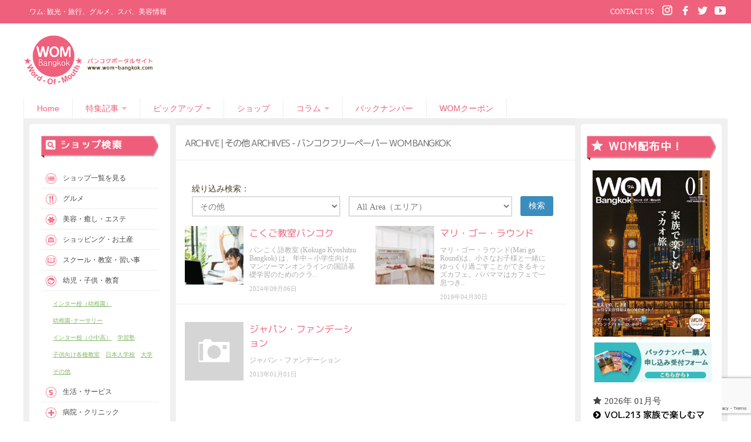

--- FILE ---
content_type: text/html; charset=UTF-8
request_url: https://www.wom-bangkok.com/shop_category/education-others/
body_size: 26787
content:
<!DOCTYPE html> 
<html class="no-js" lang="ja">
<head>
<meta charset="UTF-8">
<meta name="viewport" content="width=device-width, initial-scale=1.0">
<title>その他 Archives - バンコクフリーペーパー WOM Bangkok</title>
<link href="https://www.wom-bangkok.com/wp-content/themes/hueman/img/favicon.png" rel="icon" type="image/x-icon" />
<link rel="pingback" href="https://www.wom-bangkok.com/xmlrpc.php">
<meta name='robots' content='max-image-preview:large' />
<script>document.documentElement.className = document.documentElement.className.replace("no-js","js");</script>

<!-- This site is optimized with the Yoast SEO plugin v5.8 - https://yoast.com/wordpress/plugins/seo/ -->
<link rel="canonical" href="https://www.wom-bangkok.com/shop_category/education-others/" />
<meta property="og:locale" content="ja_JP" />
<meta property="og:type" content="object" />
<meta property="og:title" content="その他 Archives - バンコクフリーペーパー WOM Bangkok" />
<meta property="og:url" content="https://www.wom-bangkok.com/shop_category/education-others/" />
<meta property="og:site_name" content="バンコクフリーペーパー WOM Bangkok" />
<meta name="twitter:card" content="summary" />
<meta name="twitter:title" content="その他 Archives - バンコクフリーペーパー WOM Bangkok" />
<meta name="twitter:site" content="@wombangkok" />
<script type='application/ld+json'>{"@context":"http:\/\/schema.org","@type":"WebSite","@id":"#website","url":"https:\/\/www.wom-bangkok.com\/","name":"WOM \u30d0\u30f3\u30b3\u30af \u30d5\u30ea\u30fc\u30da\u30fc\u30d1\u30fc","potentialAction":{"@type":"SearchAction","target":"https:\/\/www.wom-bangkok.com\/?s={search_term_string}","query-input":"required name=search_term_string"}}</script>
<script type='application/ld+json'>{"@context":"http:\/\/schema.org","@type":"Organization","url":"https:\/\/www.wom-bangkok.com\/shop_category\/education-others\/","sameAs":["https:\/\/www.facebook.com\/wombangkok","https:\/\/www.instagram.com\/wombangkok\/","https:\/\/www.youtube.com\/channel\/UC9JJaS4OxV_64uX3ARY5GMg","https:\/\/twitter.com\/wombangkok"],"@id":"#organization","name":"WOM-BANGKOK","logo":""}</script>
<!-- / Yoast SEO plugin. -->

<link rel='dns-prefetch' href='//fonts.googleapis.com' />
<link rel="alternate" type="application/rss+xml" title="バンコクフリーペーパー WOM Bangkok &raquo; Feed" href="https://www.wom-bangkok.com/feed/" />
<link rel="alternate" type="application/rss+xml" title="バンコクフリーペーパー WOM Bangkok &raquo; Comments Feed" href="https://www.wom-bangkok.com/comments/feed/" />
<link rel="alternate" type="application/rss+xml" title="バンコクフリーペーパー WOM Bangkok &raquo; その他 shop_category Feed" href="https://www.wom-bangkok.com/shop_category/education-others/feed/" />
<script type="text/javascript">
window._wpemojiSettings = {"baseUrl":"https:\/\/s.w.org\/images\/core\/emoji\/14.0.0\/72x72\/","ext":".png","svgUrl":"https:\/\/s.w.org\/images\/core\/emoji\/14.0.0\/svg\/","svgExt":".svg","source":{"concatemoji":"https:\/\/www.wom-bangkok.com\/wp-includes\/js\/wp-emoji-release.min.js?ver=6.3.1"}};
/*! This file is auto-generated */
!function(i,n){var o,s,e;function c(e){try{var t={supportTests:e,timestamp:(new Date).valueOf()};sessionStorage.setItem(o,JSON.stringify(t))}catch(e){}}function p(e,t,n){e.clearRect(0,0,e.canvas.width,e.canvas.height),e.fillText(t,0,0);var t=new Uint32Array(e.getImageData(0,0,e.canvas.width,e.canvas.height).data),r=(e.clearRect(0,0,e.canvas.width,e.canvas.height),e.fillText(n,0,0),new Uint32Array(e.getImageData(0,0,e.canvas.width,e.canvas.height).data));return t.every(function(e,t){return e===r[t]})}function u(e,t,n){switch(t){case"flag":return n(e,"\ud83c\udff3\ufe0f\u200d\u26a7\ufe0f","\ud83c\udff3\ufe0f\u200b\u26a7\ufe0f")?!1:!n(e,"\ud83c\uddfa\ud83c\uddf3","\ud83c\uddfa\u200b\ud83c\uddf3")&&!n(e,"\ud83c\udff4\udb40\udc67\udb40\udc62\udb40\udc65\udb40\udc6e\udb40\udc67\udb40\udc7f","\ud83c\udff4\u200b\udb40\udc67\u200b\udb40\udc62\u200b\udb40\udc65\u200b\udb40\udc6e\u200b\udb40\udc67\u200b\udb40\udc7f");case"emoji":return!n(e,"\ud83e\udef1\ud83c\udffb\u200d\ud83e\udef2\ud83c\udfff","\ud83e\udef1\ud83c\udffb\u200b\ud83e\udef2\ud83c\udfff")}return!1}function f(e,t,n){var r="undefined"!=typeof WorkerGlobalScope&&self instanceof WorkerGlobalScope?new OffscreenCanvas(300,150):i.createElement("canvas"),a=r.getContext("2d",{willReadFrequently:!0}),o=(a.textBaseline="top",a.font="600 32px Arial",{});return e.forEach(function(e){o[e]=t(a,e,n)}),o}function t(e){var t=i.createElement("script");t.src=e,t.defer=!0,i.head.appendChild(t)}"undefined"!=typeof Promise&&(o="wpEmojiSettingsSupports",s=["flag","emoji"],n.supports={everything:!0,everythingExceptFlag:!0},e=new Promise(function(e){i.addEventListener("DOMContentLoaded",e,{once:!0})}),new Promise(function(t){var n=function(){try{var e=JSON.parse(sessionStorage.getItem(o));if("object"==typeof e&&"number"==typeof e.timestamp&&(new Date).valueOf()<e.timestamp+604800&&"object"==typeof e.supportTests)return e.supportTests}catch(e){}return null}();if(!n){if("undefined"!=typeof Worker&&"undefined"!=typeof OffscreenCanvas&&"undefined"!=typeof URL&&URL.createObjectURL&&"undefined"!=typeof Blob)try{var e="postMessage("+f.toString()+"("+[JSON.stringify(s),u.toString(),p.toString()].join(",")+"));",r=new Blob([e],{type:"text/javascript"}),a=new Worker(URL.createObjectURL(r),{name:"wpTestEmojiSupports"});return void(a.onmessage=function(e){c(n=e.data),a.terminate(),t(n)})}catch(e){}c(n=f(s,u,p))}t(n)}).then(function(e){for(var t in e)n.supports[t]=e[t],n.supports.everything=n.supports.everything&&n.supports[t],"flag"!==t&&(n.supports.everythingExceptFlag=n.supports.everythingExceptFlag&&n.supports[t]);n.supports.everythingExceptFlag=n.supports.everythingExceptFlag&&!n.supports.flag,n.DOMReady=!1,n.readyCallback=function(){n.DOMReady=!0}}).then(function(){return e}).then(function(){var e;n.supports.everything||(n.readyCallback(),(e=n.source||{}).concatemoji?t(e.concatemoji):e.wpemoji&&e.twemoji&&(t(e.twemoji),t(e.wpemoji)))}))}((window,document),window._wpemojiSettings);
</script>
<style type="text/css">
img.wp-smiley,
img.emoji {
	display: inline !important;
	border: none !important;
	box-shadow: none !important;
	height: 1em !important;
	width: 1em !important;
	margin: 0 0.07em !important;
	vertical-align: -0.1em !important;
	background: none !important;
	padding: 0 !important;
}
</style>
	<link rel='stylesheet' id='sbi_styles-css' href='https://www.wom-bangkok.com/wp-content/plugins/instagram-feed/css/sbi-styles.min.css?ver=6.2.2' type='text/css' media='all' />
<link rel='stylesheet' id='wp-block-library-css' href='https://www.wom-bangkok.com/wp-includes/css/dist/block-library/style.min.css?ver=6.3.1' type='text/css' media='all' />
<style id='classic-theme-styles-inline-css' type='text/css'>
/*! This file is auto-generated */
.wp-block-button__link{color:#fff;background-color:#32373c;border-radius:9999px;box-shadow:none;text-decoration:none;padding:calc(.667em + 2px) calc(1.333em + 2px);font-size:1.125em}.wp-block-file__button{background:#32373c;color:#fff;text-decoration:none}
</style>
<style id='global-styles-inline-css' type='text/css'>
body{--wp--preset--color--black: #000000;--wp--preset--color--cyan-bluish-gray: #abb8c3;--wp--preset--color--white: #ffffff;--wp--preset--color--pale-pink: #f78da7;--wp--preset--color--vivid-red: #cf2e2e;--wp--preset--color--luminous-vivid-orange: #ff6900;--wp--preset--color--luminous-vivid-amber: #fcb900;--wp--preset--color--light-green-cyan: #7bdcb5;--wp--preset--color--vivid-green-cyan: #00d084;--wp--preset--color--pale-cyan-blue: #8ed1fc;--wp--preset--color--vivid-cyan-blue: #0693e3;--wp--preset--color--vivid-purple: #9b51e0;--wp--preset--gradient--vivid-cyan-blue-to-vivid-purple: linear-gradient(135deg,rgba(6,147,227,1) 0%,rgb(155,81,224) 100%);--wp--preset--gradient--light-green-cyan-to-vivid-green-cyan: linear-gradient(135deg,rgb(122,220,180) 0%,rgb(0,208,130) 100%);--wp--preset--gradient--luminous-vivid-amber-to-luminous-vivid-orange: linear-gradient(135deg,rgba(252,185,0,1) 0%,rgba(255,105,0,1) 100%);--wp--preset--gradient--luminous-vivid-orange-to-vivid-red: linear-gradient(135deg,rgba(255,105,0,1) 0%,rgb(207,46,46) 100%);--wp--preset--gradient--very-light-gray-to-cyan-bluish-gray: linear-gradient(135deg,rgb(238,238,238) 0%,rgb(169,184,195) 100%);--wp--preset--gradient--cool-to-warm-spectrum: linear-gradient(135deg,rgb(74,234,220) 0%,rgb(151,120,209) 20%,rgb(207,42,186) 40%,rgb(238,44,130) 60%,rgb(251,105,98) 80%,rgb(254,248,76) 100%);--wp--preset--gradient--blush-light-purple: linear-gradient(135deg,rgb(255,206,236) 0%,rgb(152,150,240) 100%);--wp--preset--gradient--blush-bordeaux: linear-gradient(135deg,rgb(254,205,165) 0%,rgb(254,45,45) 50%,rgb(107,0,62) 100%);--wp--preset--gradient--luminous-dusk: linear-gradient(135deg,rgb(255,203,112) 0%,rgb(199,81,192) 50%,rgb(65,88,208) 100%);--wp--preset--gradient--pale-ocean: linear-gradient(135deg,rgb(255,245,203) 0%,rgb(182,227,212) 50%,rgb(51,167,181) 100%);--wp--preset--gradient--electric-grass: linear-gradient(135deg,rgb(202,248,128) 0%,rgb(113,206,126) 100%);--wp--preset--gradient--midnight: linear-gradient(135deg,rgb(2,3,129) 0%,rgb(40,116,252) 100%);--wp--preset--font-size--small: 13px;--wp--preset--font-size--medium: 20px;--wp--preset--font-size--large: 36px;--wp--preset--font-size--x-large: 42px;--wp--preset--spacing--20: 0.44rem;--wp--preset--spacing--30: 0.67rem;--wp--preset--spacing--40: 1rem;--wp--preset--spacing--50: 1.5rem;--wp--preset--spacing--60: 2.25rem;--wp--preset--spacing--70: 3.38rem;--wp--preset--spacing--80: 5.06rem;--wp--preset--shadow--natural: 6px 6px 9px rgba(0, 0, 0, 0.2);--wp--preset--shadow--deep: 12px 12px 50px rgba(0, 0, 0, 0.4);--wp--preset--shadow--sharp: 6px 6px 0px rgba(0, 0, 0, 0.2);--wp--preset--shadow--outlined: 6px 6px 0px -3px rgba(255, 255, 255, 1), 6px 6px rgba(0, 0, 0, 1);--wp--preset--shadow--crisp: 6px 6px 0px rgba(0, 0, 0, 1);}:where(.is-layout-flex){gap: 0.5em;}:where(.is-layout-grid){gap: 0.5em;}body .is-layout-flow > .alignleft{float: left;margin-inline-start: 0;margin-inline-end: 2em;}body .is-layout-flow > .alignright{float: right;margin-inline-start: 2em;margin-inline-end: 0;}body .is-layout-flow > .aligncenter{margin-left: auto !important;margin-right: auto !important;}body .is-layout-constrained > .alignleft{float: left;margin-inline-start: 0;margin-inline-end: 2em;}body .is-layout-constrained > .alignright{float: right;margin-inline-start: 2em;margin-inline-end: 0;}body .is-layout-constrained > .aligncenter{margin-left: auto !important;margin-right: auto !important;}body .is-layout-constrained > :where(:not(.alignleft):not(.alignright):not(.alignfull)){max-width: var(--wp--style--global--content-size);margin-left: auto !important;margin-right: auto !important;}body .is-layout-constrained > .alignwide{max-width: var(--wp--style--global--wide-size);}body .is-layout-flex{display: flex;}body .is-layout-flex{flex-wrap: wrap;align-items: center;}body .is-layout-flex > *{margin: 0;}body .is-layout-grid{display: grid;}body .is-layout-grid > *{margin: 0;}:where(.wp-block-columns.is-layout-flex){gap: 2em;}:where(.wp-block-columns.is-layout-grid){gap: 2em;}:where(.wp-block-post-template.is-layout-flex){gap: 1.25em;}:where(.wp-block-post-template.is-layout-grid){gap: 1.25em;}.has-black-color{color: var(--wp--preset--color--black) !important;}.has-cyan-bluish-gray-color{color: var(--wp--preset--color--cyan-bluish-gray) !important;}.has-white-color{color: var(--wp--preset--color--white) !important;}.has-pale-pink-color{color: var(--wp--preset--color--pale-pink) !important;}.has-vivid-red-color{color: var(--wp--preset--color--vivid-red) !important;}.has-luminous-vivid-orange-color{color: var(--wp--preset--color--luminous-vivid-orange) !important;}.has-luminous-vivid-amber-color{color: var(--wp--preset--color--luminous-vivid-amber) !important;}.has-light-green-cyan-color{color: var(--wp--preset--color--light-green-cyan) !important;}.has-vivid-green-cyan-color{color: var(--wp--preset--color--vivid-green-cyan) !important;}.has-pale-cyan-blue-color{color: var(--wp--preset--color--pale-cyan-blue) !important;}.has-vivid-cyan-blue-color{color: var(--wp--preset--color--vivid-cyan-blue) !important;}.has-vivid-purple-color{color: var(--wp--preset--color--vivid-purple) !important;}.has-black-background-color{background-color: var(--wp--preset--color--black) !important;}.has-cyan-bluish-gray-background-color{background-color: var(--wp--preset--color--cyan-bluish-gray) !important;}.has-white-background-color{background-color: var(--wp--preset--color--white) !important;}.has-pale-pink-background-color{background-color: var(--wp--preset--color--pale-pink) !important;}.has-vivid-red-background-color{background-color: var(--wp--preset--color--vivid-red) !important;}.has-luminous-vivid-orange-background-color{background-color: var(--wp--preset--color--luminous-vivid-orange) !important;}.has-luminous-vivid-amber-background-color{background-color: var(--wp--preset--color--luminous-vivid-amber) !important;}.has-light-green-cyan-background-color{background-color: var(--wp--preset--color--light-green-cyan) !important;}.has-vivid-green-cyan-background-color{background-color: var(--wp--preset--color--vivid-green-cyan) !important;}.has-pale-cyan-blue-background-color{background-color: var(--wp--preset--color--pale-cyan-blue) !important;}.has-vivid-cyan-blue-background-color{background-color: var(--wp--preset--color--vivid-cyan-blue) !important;}.has-vivid-purple-background-color{background-color: var(--wp--preset--color--vivid-purple) !important;}.has-black-border-color{border-color: var(--wp--preset--color--black) !important;}.has-cyan-bluish-gray-border-color{border-color: var(--wp--preset--color--cyan-bluish-gray) !important;}.has-white-border-color{border-color: var(--wp--preset--color--white) !important;}.has-pale-pink-border-color{border-color: var(--wp--preset--color--pale-pink) !important;}.has-vivid-red-border-color{border-color: var(--wp--preset--color--vivid-red) !important;}.has-luminous-vivid-orange-border-color{border-color: var(--wp--preset--color--luminous-vivid-orange) !important;}.has-luminous-vivid-amber-border-color{border-color: var(--wp--preset--color--luminous-vivid-amber) !important;}.has-light-green-cyan-border-color{border-color: var(--wp--preset--color--light-green-cyan) !important;}.has-vivid-green-cyan-border-color{border-color: var(--wp--preset--color--vivid-green-cyan) !important;}.has-pale-cyan-blue-border-color{border-color: var(--wp--preset--color--pale-cyan-blue) !important;}.has-vivid-cyan-blue-border-color{border-color: var(--wp--preset--color--vivid-cyan-blue) !important;}.has-vivid-purple-border-color{border-color: var(--wp--preset--color--vivid-purple) !important;}.has-vivid-cyan-blue-to-vivid-purple-gradient-background{background: var(--wp--preset--gradient--vivid-cyan-blue-to-vivid-purple) !important;}.has-light-green-cyan-to-vivid-green-cyan-gradient-background{background: var(--wp--preset--gradient--light-green-cyan-to-vivid-green-cyan) !important;}.has-luminous-vivid-amber-to-luminous-vivid-orange-gradient-background{background: var(--wp--preset--gradient--luminous-vivid-amber-to-luminous-vivid-orange) !important;}.has-luminous-vivid-orange-to-vivid-red-gradient-background{background: var(--wp--preset--gradient--luminous-vivid-orange-to-vivid-red) !important;}.has-very-light-gray-to-cyan-bluish-gray-gradient-background{background: var(--wp--preset--gradient--very-light-gray-to-cyan-bluish-gray) !important;}.has-cool-to-warm-spectrum-gradient-background{background: var(--wp--preset--gradient--cool-to-warm-spectrum) !important;}.has-blush-light-purple-gradient-background{background: var(--wp--preset--gradient--blush-light-purple) !important;}.has-blush-bordeaux-gradient-background{background: var(--wp--preset--gradient--blush-bordeaux) !important;}.has-luminous-dusk-gradient-background{background: var(--wp--preset--gradient--luminous-dusk) !important;}.has-pale-ocean-gradient-background{background: var(--wp--preset--gradient--pale-ocean) !important;}.has-electric-grass-gradient-background{background: var(--wp--preset--gradient--electric-grass) !important;}.has-midnight-gradient-background{background: var(--wp--preset--gradient--midnight) !important;}.has-small-font-size{font-size: var(--wp--preset--font-size--small) !important;}.has-medium-font-size{font-size: var(--wp--preset--font-size--medium) !important;}.has-large-font-size{font-size: var(--wp--preset--font-size--large) !important;}.has-x-large-font-size{font-size: var(--wp--preset--font-size--x-large) !important;}
.wp-block-navigation a:where(:not(.wp-element-button)){color: inherit;}
:where(.wp-block-post-template.is-layout-flex){gap: 1.25em;}:where(.wp-block-post-template.is-layout-grid){gap: 1.25em;}
:where(.wp-block-columns.is-layout-flex){gap: 2em;}:where(.wp-block-columns.is-layout-grid){gap: 2em;}
.wp-block-pullquote{font-size: 1.5em;line-height: 1.6;}
</style>
<link rel='stylesheet' id='contact-form-7-css' href='https://www.wom-bangkok.com/wp-content/plugins/contact-form-7/includes/css/styles.css?ver=5.7.7' type='text/css' media='all' />
<link rel='stylesheet' id='dashicons-css' href='https://www.wom-bangkok.com/wp-includes/css/dashicons.min.css?ver=6.3.1' type='text/css' media='all' />
<link rel='stylesheet' id='mmenu-css' href='https://www.wom-bangkok.com/wp-content/plugins/mmenu/css/mmenu.css?ver=8' type='text/css' media='all' />
<link rel='stylesheet' id='post-views-counter-frontend-css' href='https://www.wom-bangkok.com/wp-content/plugins/post-views-counter/css/frontend.min.css?ver=1.3.13' type='text/css' media='all' />
<link rel='stylesheet' id='related-posts-by-taxonomy-css' href='https://www.wom-bangkok.com/wp-content/plugins/related-posts-by-taxonomy/includes/assets/css/styles.css?ver=6.3.1' type='text/css' media='all' />
<link rel='stylesheet' id='searchandfilter-css' href='https://www.wom-bangkok.com/wp-content/plugins/search-filter/style.css?ver=1' type='text/css' media='all' />
<link rel='stylesheet' id='symple_shortcode_styles-css' href='https://www.wom-bangkok.com/wp-content/plugins/symple-shortcodes/shortcodes/css/symple_shortcodes_styles.css?ver=6.3.1' type='text/css' media='all' />
<link rel='stylesheet' id='style-css' href='https://www.wom-bangkok.com/wp-content/themes/hueman/style.css?ver=6.3.1' type='text/css' media='all' />
<link rel='stylesheet' id='responsive-css' href='https://www.wom-bangkok.com/wp-content/themes/hueman/responsive.css?ver=6.3.1' type='text/css' media='all' />
<link rel='stylesheet' id='custom-css' href='https://www.wom-bangkok.com/wp-content/themes/hueman/custom.css?ver=1.0.1' type='text/css' media='all' />
<link rel='stylesheet' id='font-awesome-css' href='https://www.wom-bangkok.com/wp-content/plugins/symple-shortcodes/shortcodes/css/font-awesome.min.css?ver=6.3.1' type='text/css' media='all' />
<link rel='stylesheet' id='font-mplus-googlefonts-css' href='https://fonts.googleapis.com/css2?family=M+PLUS+1p%3Awght%40400%3B500&#038;display=swap&#038;ver=6.3.1' type='text/css' media='all' />
<link rel='stylesheet' id='magnific-css' href='https://www.wom-bangkok.com/wp-content/themes/hueman/css/magnific.css?ver=0.9.4' type='text/css' media='all' />
<script type='text/javascript' src='https://www.wom-bangkok.com/wp-includes/js/jquery/jquery.min.js?ver=3.7.0' id='jquery-core-js'></script>
<script type='text/javascript' src='https://www.wom-bangkok.com/wp-includes/js/jquery/jquery-migrate.min.js?ver=3.4.1' id='jquery-migrate-js'></script>
<script type='text/javascript' src='https://www.wom-bangkok.com/wp-content/plugins/mmenu/js/mmenu.js?ver=8' id='mmenu-js'></script>
<script type='text/javascript' src='https://www.wom-bangkok.com/wp-content/themes/hueman/js/magnific.min.js?ver=6.3.1' id='magnific-js'></script>
<link rel="https://api.w.org/" href="https://www.wom-bangkok.com/wp-json/" /><link rel="EditURI" type="application/rsd+xml" title="RSD" href="https://www.wom-bangkok.com/xmlrpc.php?rsd" />
<meta name="generator" content="WordPress 6.3.1" />
<link hreflang="ja" href="https://www.wom-bangkok.com/shop_category/education-others/?lang=ja" rel="alternate" />
<link hreflang="x-default" href="https://www.wom-bangkok.com/shop_category/education-others/" rel="alternate" />
<meta name="generator" content="qTranslate-X 3.4.6.8" />
<!--[if lt IE 9]>
<script src="https://www.wom-bangkok.com/wp-content/themes/hueman/js/ie/html5.js"></script>
<script src="https://www.wom-bangkok.com/wp-content/themes/hueman/js/ie/selectivizr.js"></script>
<![endif]-->
	<script type="text/javascript">
    // <![CDATA[
    jQuery(document).ready(function($){
    	$("a[rel='magnific']").magnificPopup({
    		type:'image'
    	});

    	$('.video_popup').magnificPopup({
		  type: 'iframe',
		  
		  
		  iframe: {
		    patterns: {
		      youtube: {
			      index: 'youtube.com/', // String that detects type of video (in this case YouTube). Simply via url.indexOf(index).

			      id: 'v=', // String that splits URL in a two parts, second part should be %id%
			      // Or null - full URL will be returned
			      // Or a function that should return %id%, for example:
			      // id: function(url) { return 'parsed id'; }

			      src: '//www.youtube.com/embed/%id%?autoplay=1' // URL that will be set as a source for iframe.
			    }
		    }
		  }
		  
		  
		});

		$('.gallery-item').magnificPopup({
		  type: 'image',
		  gallery:{
		    enabled:true
		  }
		});
    });  
    // ]]>
    </script>
    <link rel="icon" href="https://www.wom-bangkok.com/wp-content/uploads/2014/01/cropped-logo-150x150.jpg" sizes="32x32" />
<link rel="icon" href="https://www.wom-bangkok.com/wp-content/uploads/2014/01/cropped-logo-245x245.jpg" sizes="192x192" />
<link rel="apple-touch-icon" href="https://www.wom-bangkok.com/wp-content/uploads/2014/01/cropped-logo-245x245.jpg" />
<meta name="msapplication-TileImage" content="https://www.wom-bangkok.com/wp-content/uploads/2014/01/cropped-logo.jpg" />
<style type="text/css">
/* Dynamic CSS: For no styles in head, copy and put the css below in your custom.css or child theme's style.css, disable dynamic styles */
</style>
</head>
<body class="archive tax-shop_category term-education-others term-62 symple-shortcodes  symple-shortcodes-responsive col-3cm full-width chrome">
<div id="fb-root"></div>
<script>(function(d, s, id) {
  var js, fjs = d.getElementsByTagName(s)[0];
  if (d.getElementById(id)) return;
  js = d.createElement(s); js.id = id;
  js.src = 'https://connect.facebook.net/en_US/sdk.js#xfbml=1&version=v2.12&appId=212504988892494&autoLogAppEvents=1';
  fjs.parentNode.insertBefore(js, fjs);
}(document, 'script', 'facebook-jssdk'));</script>

<div id="wrapper">
	<header id="header">
	  <div class="site-description">
		<div class="container-inner clearfix">
			<p class="three-fifth">ワム: 観光・旅行、グルメ、スパ、美容情報</p>
		  	<div class="two-fifth top-global last">				
				<ul class="sns clearfix">
					<li><a target="_blank" href="https://www.youtube.com/channel/UC9JJaS4OxV_64uX3ARY5GMg"><img class="std" src="https://www.wom-bangkok.com/wp-content/themes/hueman/img/icon/icon_social_yt.png" alt="Youtube" width="25"></a></li>
				    <li><a target="_blank" href="https://twitter.com/wombangkok"><img class="std" src="https://www.wom-bangkok.com/wp-content/themes/hueman/img/icon/icon_social_tw.png" alt="twitter" width="25"></a></li>
				    <li><a target="_blank" href="https://www.facebook.com/wombangkok"><img class="std" src="https://www.wom-bangkok.com/wp-content/themes/hueman/img/icon/icon_social_fb.png" alt="facebook" width="25"></a></li>
				    <li><a target="_blank" href="https://www.instagram.com/wombangkok/"><img class="std" src="https://www.wom-bangkok.com/wp-content/themes/hueman/img/icon/icon_social_ig.png" alt="Instagram" width="25"></a></li>
			    </ul>
			    <a class="link-contact" href="https://www.wom-bangkok.com/contact/">CONTACT US</a>
			    <!--<form method="get" class="searchform themeform" action="https://www.wom-bangkok.com/">
					<div>
						<input type="text" class="search" name="s" onblur="if(this.value=='')this.value='検索';" onfocus="if(this.value=='検索')this.value='';" value="検索" />
					</div>
				</form>-->
			</div>
		</div>
	  </div>
	  
	  <div class="container group">
		<div class="container-inner">
		  <div class="group pad ">
		  	<div class="clearfix">
				<!-- logo =================== -->
								<p class="site-title grid two-fifth">
					<a rel="home" href="https://www.wom-bangkok.com">
						<img alt="WOM Bangkok" src="https://www.wom-bangkok.com/wp-content/themes/hueman/img/logo.png">
					</a>
				</p>
								<div class="three-fifth grid last" >
					<!--- Banner =========================== -->
					<div class="bnr alignright" style="padding:10px 10px 0 10px;">
										</div>
				</div>
			</div>

			
		  </div>
		  <!-- menu =================== -->
		
		  <nav class="nav-container" id="nav-header">
				        <button id="main_navbar_button" type="button" class="navbar-toggle wpmm-button" data-toggle="collapse" data-target=".navbar-responsive-collapse">
		                	<span class="icon-bar"></span>
		                	<span class="icon-bar"></span>
		                	<span class="icon-bar"></span>
		              	</button>

				            <div id="main_navbar" class="navbar-collapse collapse navbar-responsive-collapse" >
				            	<ul id="menu-main-menu" class="nav group"><li id="menu-item-41771" class="menu-item menu-item-type-custom menu-item-object-custom menu-item-home menu-item-41771"><a href="https://www.wom-bangkok.com/">Home</a></li>
<li id="menu-item-22908" class="menu-item menu-item-type-taxonomy menu-item-object-category menu-item-has-children menu-item-22908"><a href="https://www.wom-bangkok.com/wom-special/">特集記事</a>
<ul class="sub-menu">
	<li id="menu-item-22909" class="menu-item menu-item-type-taxonomy menu-item-object-category menu-item-22909"><a href="https://www.wom-bangkok.com/wom-gourmet/">グルメ</a></li>
	<li id="menu-item-22910" class="menu-item menu-item-type-taxonomy menu-item-object-category menu-item-22910"><a href="https://www.wom-bangkok.com/wom-special/wom-travel/">トラベル</a></li>
	<li id="menu-item-25128" class="menu-item menu-item-type-taxonomy menu-item-object-category menu-item-25128"><a href="https://www.wom-bangkok.com/wom-special/wom-beauty/">ビューティー</a></li>
	<li id="menu-item-22914" class="menu-item menu-item-type-taxonomy menu-item-object-category menu-item-22914"><a href="https://www.wom-bangkok.com/wom-special/wom-shoping/">ショッピング</a></li>
	<li id="menu-item-25129" class="menu-item menu-item-type-taxonomy menu-item-object-category menu-item-25129"><a href="https://www.wom-bangkok.com/wom-special/other/">その他</a></li>
</ul>
</li>
<li id="menu-item-50144" class="menu-item menu-item-type-custom menu-item-object-custom menu-item-has-children menu-item-50144"><a href="https://www.wom-bangkok.com/pickup/">ピックアップ</a>
<ul class="sub-menu">
	<li id="menu-item-50145" class="menu-item menu-item-type-taxonomy menu-item-object-pickup_category menu-item-50145"><a href="https://www.wom-bangkok.com/pickup_category/beauty_relax/">美容＆リラックス</a></li>
	<li id="menu-item-50146" class="menu-item menu-item-type-taxonomy menu-item-object-pickup_category menu-item-50146"><a href="https://www.wom-bangkok.com/pickup_category/gourmet/">グルメ</a></li>
	<li id="menu-item-50147" class="menu-item menu-item-type-taxonomy menu-item-object-pickup_category menu-item-50147"><a href="https://www.wom-bangkok.com/pickup_category/shopping-2/">ショッピング</a></li>
	<li id="menu-item-50148" class="menu-item menu-item-type-taxonomy menu-item-object-pickup_category menu-item-50148"><a href="https://www.wom-bangkok.com/pickup_category/education_kid/">幼児・子供教育</a></li>
	<li id="menu-item-50149" class="menu-item menu-item-type-taxonomy menu-item-object-pickup_category menu-item-50149"><a href="https://www.wom-bangkok.com/pickup_category/resident/">住宅・物件</a></li>
	<li id="menu-item-50155" class="menu-item menu-item-type-taxonomy menu-item-object-pickup_category menu-item-50155"><a href="https://www.wom-bangkok.com/pickup_category/life_service/">生活・サービス</a></li>
	<li id="menu-item-50150" class="menu-item menu-item-type-taxonomy menu-item-object-pickup_category menu-item-50150"><a href="https://www.wom-bangkok.com/pickup_category/school_classroom/">スクール・教室</a></li>
	<li id="menu-item-50151" class="menu-item menu-item-type-taxonomy menu-item-object-pickup_category menu-item-50151"><a href="https://www.wom-bangkok.com/pickup_category/hospital_clinic/">病院・クリニック</a></li>
	<li id="menu-item-50152" class="menu-item menu-item-type-taxonomy menu-item-object-pickup_category menu-item-50152"><a href="https://www.wom-bangkok.com/pickup_category/hotel_accommodation/">ホテル・宿泊</a></li>
	<li id="menu-item-50153" class="menu-item menu-item-type-taxonomy menu-item-object-pickup_category menu-item-50153"><a href="https://www.wom-bangkok.com/pickup_category/travel_flight/">旅行・航空券・ツアー</a></li>
	<li id="menu-item-50154" class="menu-item menu-item-type-taxonomy menu-item-object-pickup_category menu-item-50154"><a href="https://www.wom-bangkok.com/pickup_category/sport/">スポーツ</a></li>
</ul>
</li>
<li id="menu-item-22906" class="menu-item menu-item-type-custom menu-item-object-custom menu-item-22906"><a href="https://www.wom-bangkok.com/shop/">ショップ</a></li>
<li id="menu-item-22907" class="menu-item menu-item-type-custom menu-item-object-custom menu-item-has-children menu-item-22907"><a href="https://www.wom-bangkok.com/wom-column/">コラム</a>
<ul class="sub-menu">
	<li id="menu-item-41773" class="menu-item menu-item-type-custom menu-item-object-custom menu-item-has-children menu-item-41773"><a href="#">ライフスタイル</a>
	<ul class="sub-menu">
		<li id="menu-item-59114" class="menu-item menu-item-type-taxonomy menu-item-object-category menu-item-59114"><a href="https://www.wom-bangkok.com/wom-column/mens-wom/">MEN&#8217;S WOM</a></li>
		<li id="menu-item-58006" class="menu-item menu-item-type-taxonomy menu-item-object-category menu-item-58006"><a href="https://www.wom-bangkok.com/wom-column/cm-test/kikijozu/">聞き上手な日々</a></li>
		<li id="menu-item-51369" class="menu-item menu-item-type-taxonomy menu-item-object-category menu-item-51369"><a href="https://www.wom-bangkok.com/wom-column/cm-test/chuzuma/">元Bangkok駐妻通信</a></li>
		<li id="menu-item-22917" class="menu-item menu-item-type-taxonomy menu-item-object-category menu-item-22917"><a href="https://www.wom-bangkok.com/wom-column/wom-aya/">バンコクとあやさんと私</a></li>
		<li id="menu-item-22918" class="menu-item menu-item-type-taxonomy menu-item-object-category menu-item-22918"><a href="https://www.wom-bangkok.com/wom-column/cm-test/jinsei-ichidokiri/">人生一度きり</a></li>
		<li id="menu-item-53650" class="menu-item menu-item-type-taxonomy menu-item-object-category menu-item-53650"><a href="https://www.wom-bangkok.com/wom-column/cm-test/ras-education/">ジョホールバルのグローバル教育事情</a></li>
		<li id="menu-item-51368" class="menu-item menu-item-type-taxonomy menu-item-object-category menu-item-51368"><a href="https://www.wom-bangkok.com/wom-column/cm-test/40kara/">女の人生は40から 目指せセカンドキャリア!</a></li>
		<li id="menu-item-53146" class="menu-item menu-item-type-taxonomy menu-item-object-category menu-item-53146"><a href="https://www.wom-bangkok.com/wom-column/cm-test/fumidasu-yuki/">人生は選択できる！踏み出す勇気</a></li>
		<li id="menu-item-41778" class="menu-item menu-item-type-taxonomy menu-item-object-category menu-item-41778"><a href="https://www.wom-bangkok.com/wom-column/cm-test/30saikara/">30歳からの群れない媚びない生き方</a></li>
		<li id="menu-item-62104" class="menu-item menu-item-type-taxonomy menu-item-object-category menu-item-62104"><a href="https://www.wom-bangkok.com/wom-column/cm-test/shiki-no-kaze/">日本から、四季の風をお届け便</a></li>
		<li id="menu-item-22919" class="menu-item menu-item-type-taxonomy menu-item-object-category menu-item-22919"><a href="https://www.wom-bangkok.com/wom-column/cm-test/happy-life-coaching/">輝け自分! ハッピーライフコーチング</a></li>
		<li id="menu-item-54486" class="menu-item menu-item-type-taxonomy menu-item-object-category menu-item-54486"><a href="https://www.wom-bangkok.com/wom-column/cm-test/hero-interview/">ヒーロー★インタビュー</a></li>
		<li id="menu-item-22915" class="menu-item menu-item-type-taxonomy menu-item-object-category menu-item-22915"><a href="https://www.wom-bangkok.com/wom-column/cm-test/world-connections/">ワールド通信</a></li>
		<li id="menu-item-41780" class="menu-item menu-item-type-taxonomy menu-item-object-category menu-item-41780"><a title="color:#888888" href="https://www.wom-bangkok.com/wom-column/cm-test/chiangmai/">チェンマイ通信</a></li>
		<li id="menu-item-22926" class="menu-item menu-item-type-taxonomy menu-item-object-category menu-item-22926"><a href="https://www.wom-bangkok.com/wom-column/cm-test/kyusei/">九星気学開運術</a></li>
	</ul>
</li>
	<li id="menu-item-41774" class="menu-item menu-item-type-custom menu-item-object-custom menu-item-has-children menu-item-41774"><a href="#">レシピ</a>
	<ul class="sub-menu">
		<li id="menu-item-22916" class="menu-item menu-item-type-taxonomy menu-item-object-category menu-item-22916"><a href="https://www.wom-bangkok.com/wom-column/vegefull/">べジフルライフ</a></li>
		<li id="menu-item-32305" class="menu-item menu-item-type-taxonomy menu-item-object-category menu-item-32305"><a href="https://www.wom-bangkok.com/wom-column/cm-test/kantan-recipe/">とっておきの簡単レシピ</a></li>
		<li id="menu-item-32304" class="menu-item menu-item-type-taxonomy menu-item-object-category menu-item-32304"><a href="https://www.wom-bangkok.com/wom-column/cm-test/kantan-recipe2/">とっておきの簡単レシピ2</a></li>
		<li id="menu-item-32335" class="menu-item menu-item-type-taxonomy menu-item-object-category menu-item-32335"><a href="https://www.wom-bangkok.com/wom-column/cm-test/omakase-cooking/">今夜の料理はおまかせクッキング</a></li>
		<li id="menu-item-41781" class="menu-item menu-item-type-taxonomy menu-item-object-category menu-item-41781"><a href="https://www.wom-bangkok.com/wom-column/cm-test/hoshirecipe/">最高の幸せをつくる 星レシピ</a></li>
	</ul>
</li>
	<li id="menu-item-41775" class="menu-item menu-item-type-custom menu-item-object-custom menu-item-has-children menu-item-41775"><a href="#">ビューティー</a>
	<ul class="sub-menu">
		<li id="menu-item-59117" class="menu-item menu-item-type-taxonomy menu-item-object-category menu-item-59117"><a href="https://www.wom-bangkok.com/wom-column/cm-test/mana-sensual-aging/">Dr.MANAのセンシュアルエイジング</a></li>
		<li id="menu-item-22920" class="menu-item menu-item-type-taxonomy menu-item-object-category menu-item-22920"><a href="https://www.wom-bangkok.com/wom-column/cosme-parlor/">コスメパーラー</a></li>
		<li id="menu-item-22921" class="menu-item menu-item-type-taxonomy menu-item-object-category menu-item-22921"><a href="https://www.wom-bangkok.com/wom-column/colorful-life/">Enjoy Colourful Life!!</a></li>
		<li id="menu-item-51938" class="menu-item menu-item-type-taxonomy menu-item-object-category menu-item-51938"><a href="https://www.wom-bangkok.com/wom-column/cm-test/bi-no-hiketsu/">美の秘訣</a></li>
	</ul>
</li>
	<li id="menu-item-41776" class="menu-item menu-item-type-custom menu-item-object-custom menu-item-has-children menu-item-41776"><a href="#">趣味</a>
	<ul class="sub-menu">
		<li id="menu-item-22924" class="menu-item menu-item-type-taxonomy menu-item-object-category menu-item-22924"><a href="https://www.wom-bangkok.com/wom-column/abekyo-bangkok-life/">あべきょうこの楽しいバンコク生活</a></li>
		<li id="menu-item-41783" class="menu-item menu-item-type-taxonomy menu-item-object-category menu-item-41783"><a href="https://www.wom-bangkok.com/wom-column/cm-test/yoga-elements/">ヨガで復活！ホントの私</a></li>
		<li id="menu-item-22923" class="menu-item menu-item-type-taxonomy menu-item-object-category menu-item-22923"><a href="https://www.wom-bangkok.com/wom-column/cm-test/more-than-word/">More Than Word</a></li>
		<li id="menu-item-26038" class="menu-item menu-item-type-taxonomy menu-item-object-category menu-item-26038"><a href="https://www.wom-bangkok.com/wom-column/cm-test/mono-column/">MONO コラム</a></li>
	</ul>
</li>
	<li id="menu-item-41786" class="menu-item menu-item-type-custom menu-item-object-custom menu-item-has-children menu-item-41786"><a href="#">お金</a>
	<ul class="sub-menu">
		<li id="menu-item-41784" class="menu-item menu-item-type-taxonomy menu-item-object-category menu-item-41784"><a href="https://www.wom-bangkok.com/wom-column/okane/">お金の知識を高めるコラム</a></li>
	</ul>
</li>
</ul>
</li>
<li id="menu-item-22927" class="menu-item menu-item-type-custom menu-item-object-custom menu-item-22927"><a href="https://www.wom-bangkok.com/volume/">バックナンバー</a></li>
<li id="menu-item-57836" class="menu-item menu-item-type-post_type menu-item-object-pickup menu-item-57836"><a href="https://www.wom-bangkok.com/pickup/wom-coupon/">WOMクーポン</a></li>
</ul>				            </div>
			        </nav><!--/#nav-header-->
		  
		</div>
		<!--/.container-inner-->
	  </div>
	  <!--/.container-->
	</header>

	<div class="container" id="page">
		<div class="container-inner">	
						<div class="main">
				<div class="main-inner group">
					
<section id="page-achive" class="content">

	<div class="page-title pad group">

		   <h1> Archive | その他 Archives - バンコクフリーペーパー WOM Bangkok</h1>
    


	
</div><!--/.page-title-->	
	<div class="pad group">		
		
		
		<div id="shop-search-gerne" class="themeform">
		<span>繰り込み検索：</span>
		
				<form action="" method="post" class="searchandfilter">
					<div><ul><li><select  name='ofshop_category' id='ofshop_category' class='postform'>
	<option value='0'>All ショップカテゴリー</option>
	<option class="level-0" value="326">アイラッシュサロン</option>
	<option class="level-0" value="343">美容クリニック</option>
	<option class="level-0" value="235">グルメ</option>
	<option class="level-0" value="14">和食・日本料理</option>
	<option class="level-0" value="34">エステ・スパ</option>
	<option class="level-0" value="43">ショッピングモール・デパート</option>
	<option class="level-0" value="55">インター校（幼稚園）</option>
	<option class="level-0" value="63">コンドミニアム</option>
	<option class="level-0" value="76">タイ語学校</option>
	<option class="level-0" value="90">総合病院</option>
	<option class="level-0" value="94">ホテル</option>
	<option class="level-0" value="99">旅行代理店</option>
	<option class="level-0" value="101">遊園地</option>
	<option class="level-0" value="291">フィットネス</option>
	<option class="level-0" value="302">伊勢丹</option>
	<option class="level-0" value="309">ペット</option>
	<option class="level-0" value="3">美容・癒し・エステ</option>
	<option class="level-0" value="13">タイ料理</option>
	<option class="level-0" value="35">マッサージ・タイ古式マッサージ</option>
	<option class="level-0" value="44">スーパーマーケット</option>
	<option class="level-0" value="56">幼稚園･ナーサリー</option>
	<option class="level-0" value="64">サービスアパート</option>
	<option class="level-0" value="67">レンタルビデオ</option>
	<option class="level-0" value="77">英会話</option>
	<option class="level-0" value="91">歯科</option>
	<option class="level-0" value="95">ホステル</option>
	<option class="level-0" value="100">航空会社</option>
	<option class="level-0" value="102">ギャラリー</option>
	<option class="level-0" value="238">エンポリウム（Emporium）</option>
	<option class="level-0" value="307">ピラティス</option>
	<option class="level-0" value="15">イタリアン</option>
	<option class="level-0" value="36">ヘアサロン・美容室</option>
	<option class="level-0" value="42">ショッピング・お土産</option>
	<option class="level-0" value="45">市場・ナイトマーケット</option>
	<option class="level-0" value="57">インター校（小中高）</option>
	<option class="level-0" value="65">不動産・不動産業者</option>
	<option class="level-0" value="68">クリーニング</option>
	<option class="level-0" value="78">料理</option>
	<option class="level-0" value="92">クリニック</option>
	<option class="level-0" value="96">ゲストハウス</option>
	<option class="level-0" value="103">ショー</option>
	<option class="level-0" value="239">サイアムパラゴン（Siam Paragon）</option>
	<option class="level-0" value="308">ヨガ</option>
	<option class="level-0" value="7">スクール・教室・習い事</option>
	<option class="level-0" value="16">中華料理</option>
	<option class="level-0" value="37">ネイルサロン</option>
	<option class="level-0" value="46">洋服・アクセサリー</option>
	<option class="level-0" value="58">学習塾</option>
	<option class="level-0" value="66">マンション</option>
	<option class="level-0" value="69">フォトスタジオ</option>
	<option class="level-0" value="79">音楽教室</option>
	<option class="level-0" value="85">ゴルフ場</option>
	<option class="level-0" value="93">眼科</option>
	<option class="level-0" value="97">ブティックホテル</option>
	<option class="level-0" value="104">美術館 博物館</option>
	<option class="level-0" value="240">セントラルチットロム（Central Chidlom）</option>
	<option class="level-0" value="4">幼児・子供・教育</option>
	<option class="level-0" value="17">フランス料理・フレンチ</option>
	<option class="level-0" value="38">ビューティクリニック</option>
	<option class="level-0" value="47">雑貨・アジアン雑貨</option>
	<option class="level-0" value="59">子供向け各種教室</option>
	<option class="level-0" value="70">引越･クーリエ</option>
	<option class="level-0" value="80">陶芸</option>
	<option class="level-0" value="86">スポーツクラブ</option>
	<option class="level-0" value="98">サービスアパート</option>
	<option class="level-0" value="105">水族館</option>
	<option class="level-0" value="6">生活・サービス</option>
	<option class="level-0" value="29">シーフード</option>
	<option class="level-0" value="39">岩盤浴</option>
	<option class="level-0" value="48">CD・DVD・楽器</option>
	<option class="level-0" value="60">日本人学校</option>
	<option class="level-0" value="71">メイド派遣</option>
	<option class="level-0" value="81">その他</option>
	<option class="level-0" value="87">テニスコート</option>
	<option class="level-0" value="9">病院・クリニック</option>
	<option class="level-0" value="40">その他</option>
	<option class="level-0" value="49">書籍・文房具</option>
	<option class="level-0" value="61">大学</option>
	<option class="level-0" value="72">レンタカー</option>
	<option class="level-0" value="82">マッサージ、ネイル</option>
	<option class="level-0" value="88">ダイビング</option>
	<option class="level-0" value="319">焼肉</option>
	<option class="level-0" value="5">住宅・物件</option>
	<option class="level-0" value="18">韓国料理</option>
	<option class="level-0" value="50">薬局・コスメ･ドラッグストア</option>
	<option class="level-0" value="62" selected="selected">その他</option>
	<option class="level-0" value="73">仕立て</option>
	<option class="level-0" value="83">スポーツ、ダンス、ゴルフ</option>
	<option class="level-0" value="89">ゴーカート</option>
	<option class="level-0" value="11">旅行・航空券・ツアー</option>
	<option class="level-0" value="19">スペイン料理</option>
	<option class="level-0" value="51">ジュエリー・宝石･高級アクセサリー</option>
	<option class="level-0" value="74">カラオケ</option>
	<option class="level-0" value="84">プレスクール・ナーサリー</option>
	<option class="level-0" value="10">ホテル・宿泊</option>
	<option class="level-0" value="20">インド料理・カレー</option>
	<option class="level-0" value="52">家具･インテリア</option>
	<option class="level-0" value="75">その他</option>
	<option class="level-0" value="12">エンタメ・アート・観光</option>
	<option class="level-0" value="21">メキシコ料理</option>
	<option class="level-0" value="53">ベビー･マタニティ</option>
	<option class="level-0" value="236">スポーツ</option>
	<option class="level-0" value="22">ベトナム料理</option>
	<option class="level-0" value="54">その他</option>
	<option class="level-0" value="23">インターナショナル・その他</option>
	<option class="level-0" value="41">フラワーショップ・花</option>
	<option class="level-0" value="24">カフェ・スイーツ</option>
	<option class="level-0" value="25">ファーストフード</option>
	<option class="level-0" value="26">デリバリー・宅配</option>
	<option class="level-0" value="27">パブ･バー</option>
	<option class="level-0" value="28">居酒屋</option>
	<option class="level-0" value="30">屋台・フードコート</option>
	<option class="level-0" value="31">アフタヌーンティー</option>
	<option class="level-0" value="32">ホテル・レストラン</option>
	<option class="level-0" value="33">ベーカリー</option>
</select>
<input type="hidden" name="ofshop_category_operator" value="and" /></li><li><select  name='ofshop_area' id='ofshop_area' class='postform'>
	<option value='0' selected='selected'>All Area（エリア）</option>
	<option class="level-0" value="106">チットロム、ランスワン</option>
	<option class="level-0" value="107">シーロム、サトーン、ルンピニー、スリウォン</option>
	<option class="level-0" value="108">スクンビット（プロンポン）</option>
	<option class="level-0" value="109">スクンビット（ナナ、アソーク）</option>
	<option class="level-0" value="110">スクンビット（トンロー、エカマイ）</option>
	<option class="level-0" value="111">チャイナタウン（中華街）</option>
	<option class="level-0" value="112">戦勝記念塔、ランナム</option>
	<option class="level-0" value="113">チャトチャック、モーチット</option>
	<option class="level-0" value="114">王宮周辺、サナムルァーン(王宮広場)</option>
	<option class="level-0" value="115">ラチャダムヌン、カオサン</option>
	<option class="level-0" value="116">ラップラオ</option>
	<option class="level-0" value="117">サパーンクワーイ、アーリー</option>
	<option class="level-0" value="118">タクシン、チャオプラヤ川沿い</option>
	<option class="level-0" value="119">サイアムスクエア、セントラルワールド</option>
	<option class="level-0" value="120">プルンチット、ウイッタユ</option>
	<option class="level-0" value="121">プラトゥーナム</option>
	<option class="level-0" value="122">ラチャダピセーク</option>
	<option class="level-0" value="124">ペッチャブリー</option>
	<option class="level-0" value="130">スクンビット（プラカノン、オンヌット）</option>
	<option class="level-0" value="131">ラチャテウィー、パヤタイ</option>
	<option class="level-0" value="134">ラムカムヘン</option>
	<option class="level-0" value="133">ランシット</option>
	<option class="level-0" value="136">ラマ2世</option>
	<option class="level-0" value="147">ラチャプルック</option>
	<option class="level-0" value="141">バンコク郊外</option>
	<option class="level-0" value="140">チェンマイ</option>
	<option class="level-0" value="146">パタヤ</option>
	<option class="level-0" value="143">ホアヒン</option>
	<option class="level-0" value="139">サムイ</option>
	<option class="level-0" value="138">プーケット</option>
	<option class="level-0" value="145">クラビ</option>
</select>
<input type="hidden" name="ofshop_area_operator" value="and" /></li><li><input type="hidden" name="ofsubmitted" value="1"><input type="submit" value="検索"></li></ul></div></form> 		</div>
		
				
			<div class="post-list group">
				<div class="post-row">				<article id="post-64877" class="group post-64877 shop type-shop status-publish format-standard has-post-thumbnail hentry shop_category-school shop_category-cramschool shop_category-education shop_category-classroomforkids shop_category-school_others shop_category-education-others">	
	<div class="post-inner post-hover">
		
		<div class="post-thumbnail">
			<a href="https://www.wom-bangkok.com/shop/kokugo-bangkok/" title="こくご教室バンコク">
												<img src="https://www.wom-bangkok.com/wp-content/uploads/2024/09/v197ls-bangkokugo01-150x150.jpeg" height="200" rel="gallery_64877"> 
										</a>

		</div><!--/.post-thumbnail-->
		
		<h2 class="post-title">
			<a href="https://www.wom-bangkok.com/shop/kokugo-bangkok/" rel="bookmark" title="こくご教室バンコク">こくご教室バンコク</a>
		</h2><!--/.post-title-->
		
				<div class="entry excerpt bottom-5">				
			バンこく語教室 (Kokugo Kyoshitsu Bangkok) は、年中～小学生向け、マンツーマンオンラインの国語基礎学習のためのクラ..		</div><!--/.entry-->
		<div class="post-meta">
			<p class="post-category"></p>
      		<p class="post-date">
  <time class="published updated" datetime="2024-09-06 11:54:32">2024年09月06日</time>
</p>


  <p class="post-byline" style="display:none">&nbsp;by    <span class="vcard author">
      <span class="fn"><a href="https://www.wom-bangkok.com/author/ellie/" title="Posts by ellie" rel="author">ellie</a></span>
    </span> &middot; Published <span class="published">2024年09月06日</span>
     &middot; Last modified <span class="updated">2024年09月10日</span>  </p>
		</div><!--/.post-meta-->
		
		
	</div><!--/.post-inner-->	
</article><!--/.post-->									<article id="post-51661" class="group post-51661 shop type-shop status-publish format-standard has-post-thumbnail hentry shop_area-sukhumvit-prompong shop_station-phrom-phong shop_category-education-others shop_category-coffeeshop-sweets">	
	<div class="post-inner post-hover">
		
		<div class="post-thumbnail">
			<a href="https://www.wom-bangkok.com/shop/mari-go-round/" title="マリ・ゴー・ラウンド">
												<img src="https://www.wom-bangkok.com/wp-content/uploads/2019/04/v135rec-mari-go-round03-150x150.jpg" height="200" rel="gallery_51661"> 
										</a>

		</div><!--/.post-thumbnail-->
		
		<h2 class="post-title">
			<a href="https://www.wom-bangkok.com/shop/mari-go-round/" rel="bookmark" title="マリ・ゴー・ラウンド">マリ・ゴー・ラウンド</a>
		</h2><!--/.post-title-->
		
				<div class="entry excerpt bottom-5">				
			マリ・ゴー・ラウンド(Mari go Round)は、小さなお子様と一緒にゆっくり過ごすことができるキッズカフェ。パパママはカフェで一息つき..		</div><!--/.entry-->
		<div class="post-meta">
			<p class="post-category"></p>
      		<p class="post-date">
  <time class="published updated" datetime="2019-04-30 16:36:29">2019年04月30日</time>
</p>


  <p class="post-byline" style="display:none">&nbsp;by    <span class="vcard author">
      <span class="fn"><a href="https://www.wom-bangkok.com/author/ellie/" title="Posts by ellie" rel="author">ellie</a></span>
    </span> &middot; Published <span class="published">2019年04月30日</span>
     &middot; Last modified <span class="updated">2019年05月07日</span>  </p>
		</div><!--/.post-meta-->
		
		
	</div><!--/.post-inner-->	
</article><!--/.post-->					</div><div class="post-row">				<article id="post-18271" class="group post-18271 shop type-shop status-publish format-standard hentry shop_area-sukhumvit-nana_asok shop_station-sukhumvit shop_station-asok shop_category-education-others">	
	<div class="post-inner post-hover">
		
		<div class="post-thumbnail">
			<a href="https://www.wom-bangkok.com/shop/%e3%82%b8%e3%83%a3%e3%83%91%e3%83%b3%e3%83%bb%e3%83%95%e3%82%a1%e3%83%b3%e3%83%87%e3%83%bc%e3%82%b7%e3%83%a7%e3%83%b3/" title="ジャパン・ファンデーション">
												<img src="https://www.wom-bangkok.com/wp-content/themes/hueman/img/thumb-small.png" alt="ジャパン・ファンデーション" />
										</a>

		</div><!--/.post-thumbnail-->
		
		<h2 class="post-title">
			<a href="https://www.wom-bangkok.com/shop/%e3%82%b8%e3%83%a3%e3%83%91%e3%83%b3%e3%83%bb%e3%83%95%e3%82%a1%e3%83%b3%e3%83%87%e3%83%bc%e3%82%b7%e3%83%a7%e3%83%b3/" rel="bookmark" title="ジャパン・ファンデーション">ジャパン・ファンデーション</a>
		</h2><!--/.post-title-->
		
				<div class="entry excerpt bottom-5">				
			ジャパン・ファンデーション		</div><!--/.entry-->
		<div class="post-meta">
			<p class="post-category"></p>
      		<p class="post-date">
  <time class="published updated" datetime="2013-01-01 00:00:00">2013年01月01日</time>
</p>


  <p class="post-byline" style="display:none">&nbsp;by    <span class="vcard author">
      <span class="fn"><a href="https://www.wom-bangkok.com/author/master/" title="Posts by master" rel="author">master</a></span>
    </span> &middot; Published <span class="published">2013年01月01日</span>
     &middot; Last modified <span class="updated">2018年01月11日</span>  </p>
		</div><!--/.post-meta-->
		
		
	</div><!--/.post-inner-->	
</article><!--/.post-->					</div>			</div><!--/.post-list-->
		
			<nav class="pagination group">
				</nav><!--/.pagination-->
				
	</div><!--/.pad-->
	
</section><!--/.content-->


<div class="sidebar s1"> 
	<a class="sidebar-toggle" title="Expand Sidebar"><i class="fa icon-sidebar-toggle"></i></a>
	
	<div class="sidebar-content">
		<!-- search form -->
		<div class="widget">		
			<h3><img src="https://www.wom-bangkok.com/wp-content/themes/hueman/img/ttl/ttl_sidebar_search.png" alt="ショップ検索"></h3>
		
			<!-- nav-sidebar -->
			<nav id="nav-sidebar">
				<ul id="menu-sidebar" class="group">
					<li class="page_item page_item_has_children">
						<a class="tag-parent" href="https://www.wom-bangkok.com/shop/"><img src="https://www.wom-bangkok.com/wp-content/themes/hueman/img/icon/shop/icon_all.png">ショップ一覧を見る</a>
					</li>
									<li class="page_item page_item_has_children">
						<a class="tag-parent" href="https://www.wom-bangkok.com/shop/cat/gourmet">
														<img src="https://www.wom-bangkok.com/wp-content/themes/hueman/img/icon/shop/icon_gourmet.png" alt="グルメ" width="24" >グルメ						</a>
											</li>
									<li class="page_item page_item_has_children">
						<a class="tag-parent" href="https://www.wom-bangkok.com/shop/cat/beauty">
														<img src="https://www.wom-bangkok.com/wp-content/themes/hueman/img/icon/shop/icon_beauty.png" alt="美容・癒し・エステ" width="24" >美容・癒し・エステ						</a>
											</li>
									<li class="page_item page_item_has_children">
						<a class="tag-parent" href="https://www.wom-bangkok.com/shop/cat/shopping">
														<img src="https://www.wom-bangkok.com/wp-content/themes/hueman/img/icon/shop/icon_shopping.png" alt="ショッピング・お土産" width="24" >ショッピング・お土産						</a>
											</li>
									<li class="page_item page_item_has_children">
						<a class="tag-parent" href="https://www.wom-bangkok.com/shop/cat/school">
														<img src="https://www.wom-bangkok.com/wp-content/themes/hueman/img/icon/shop/icon_school.png" alt="スクール・教室・習い事" width="24" >スクール・教室・習い事						</a>
											</li>
									<li class="page_item page_item_has_children">
						<a class="tag-parent" href="https://www.wom-bangkok.com/shop/cat/education">
														<img src="https://www.wom-bangkok.com/wp-content/themes/hueman/img/icon/shop/icon_education.png" alt="幼児・子供・教育" width="24" >幼児・子供・教育						</a>
													<div class="tag-children clearfix">
																	<label class="child"><a href="https://www.wom-bangkok.com/shop/cat/education/internationalschoolkindergarden">インター校（幼稚園）</a> </label>
																		<label class="child"><a href="https://www.wom-bangkok.com/shop/cat/education/kindergarden-nursery">幼稚園･ナーサリー</a> </label>
																		<label class="child"><a href="https://www.wom-bangkok.com/shop/cat/education/internationalschoolprimary-secondaryschool">インター校（小中高）</a> </label>
																		<label class="child"><a href="https://www.wom-bangkok.com/shop/cat/education/cramschool">学習塾</a> </label>
																		<label class="child"><a href="https://www.wom-bangkok.com/shop/cat/education/classroomforkids">子供向け各種教室</a> </label>
																		<label class="child"><a href="https://www.wom-bangkok.com/shop/cat/education/japaneseschool">日本人学校</a> </label>
																		<label class="child"><a href="https://www.wom-bangkok.com/shop/cat/education/university">大学</a> </label>
																		<label class="child"><a href="https://www.wom-bangkok.com/shop/cat/education/education-others">その他</a> </label>
																</div>
											</li>
									<li class="page_item page_item_has_children">
						<a class="tag-parent" href="https://www.wom-bangkok.com/shop/cat/services">
														<img src="https://www.wom-bangkok.com/wp-content/themes/hueman/img/icon/shop/icon_services.png" alt="生活・サービス" width="24" >生活・サービス						</a>
											</li>
									<li class="page_item page_item_has_children">
						<a class="tag-parent" href="https://www.wom-bangkok.com/shop/cat/hospital">
														<img src="https://www.wom-bangkok.com/wp-content/themes/hueman/img/icon/shop/icon_hospital.png" alt="病院・クリニック" width="24" >病院・クリニック						</a>
											</li>
									<li class="page_item page_item_has_children">
						<a class="tag-parent" href="https://www.wom-bangkok.com/shop/cat/residence">
														<img src="https://www.wom-bangkok.com/wp-content/themes/hueman/img/icon/shop/icon_residence.png" alt="住宅・物件" width="24" >住宅・物件						</a>
											</li>
									<li class="page_item page_item_has_children">
						<a class="tag-parent" href="https://www.wom-bangkok.com/shop/cat/travel">
														<img src="https://www.wom-bangkok.com/wp-content/themes/hueman/img/icon/shop/icon_travel.png" alt="旅行・航空券・ツアー" width="24" >旅行・航空券・ツアー						</a>
											</li>
									<li class="page_item page_item_has_children">
						<a class="tag-parent" href="https://www.wom-bangkok.com/shop/cat/hotel">
														<img src="https://www.wom-bangkok.com/wp-content/themes/hueman/img/icon/shop/icon_hotel.png" alt="ホテル・宿泊" width="24" >ホテル・宿泊						</a>
											</li>
									<li class="page_item page_item_has_children">
						<a class="tag-parent" href="https://www.wom-bangkok.com/shop/cat/entertainment">
														<img src="https://www.wom-bangkok.com/wp-content/themes/hueman/img/icon/shop/icon_entertainment.png" alt="エンタメ・アート・観光" width="24" >エンタメ・アート・観光						</a>
											</li>
									<li class="page_item page_item_has_children">
						<a class="tag-parent" href="https://www.wom-bangkok.com/shop/cat/sport">
														<img src="https://www.wom-bangkok.com/wp-content/themes/hueman/img/icon/shop/icon_sport.png" alt="スポーツ" width="24" >スポーツ						</a>
											</li>
								</ul>
			</nav><!-- /nav-sidebar -->
		</div><!-- /widget -->
		<div class="bnr text-center">
					</div>

	</div>
	<!--/.sidebar-content-->
</div>
<!--/.sidebar-->

<div class="sidebar s2">
	
	<a class="sidebar-toggle" title="Expand Sidebar"><i class="fa icon-sidebar-toggle"></i></a>
	<div class="sidebar-content">
		
		<div class="widget">
			 <h3><img src="https://www.wom-bangkok.com/wp-content/themes/hueman/img/ttl/ttl_sidebar_wom.png" alt="配信中"></h3>
							<div id="mag">

			<div class="clearfix">
				<!-- cover image -->
				<div class="img">
										<a href="https://www.wom-bangkok.com/volume/vol-213-macao-2026-january/"><img src="https://www.wom-bangkok.com/wp-content/uploads/2025/12/V213-Cover.jpg" alt="VOL.213 家族で楽しむマカオ旅" width="260"></a>
					<!--- Side Banner =========================== -->
					<div class="bnr aligncenter bottom-10">			
						<div class="bnr_sidebar_all item-bnr bnr_side_womservice"><a class="banner" id="banner_23297" href="https://www.wom-bangkok.com/backnumber/" alt="Back Number" ><img width="234" height="80" src="https://www.wom-bangkok.com/wp-content/uploads/2016/05/banner_backnumber-1.png" class="attachment-large size-large" alt="" decoding="async" loading="lazy" /></a></div>					</div>	
				</div>
				<div class="dtl bottom-20">
					<span class="vol-month"><i class="fa fa-star" aria-hidden="true"></i>2026年  01月号  </span>
										<!-- title -->
					<h2><a href="https://www.wom-bangkok.com/volume/vol-213-macao-2026-january/"><i class="fa fa-chevron-circle-right"></i>VOL.213 家族で楽しむマカオ旅</a></h2>
					<p class="bottom-10">皆さんは、IR(Integrated Resort 統合型大型リゾート)を体験したことはありますか?

カジノ、ホテル、ショッピングモール、エンターテイメントが一体となった複合施設で、ラスベガスが..</p>					
				

					<div class="clearfix">
						<div class="mag-btn grid ">
														<a href="https://www.wom-bangkok.com/present/"><img src="https://www.wom-bangkok.com/wp-content/themes/hueman/img/btn/btn_present.jpg" alt="プレゼントのご応募"></a>
													</div>
						<!--
						<div class="mag-btn grid ">
															<a href="https://www.wom-bangkok.com/pdf/"><img src="https://www.wom-bangkok.com/wp-content/themes/hueman/img/btn/btn_mag_pdf.jpg" alt="PDF版ダウンロード"></a>
													</div>-->
					</div>
				</div>
			</div>

			
			
		</div>
					
		
		</div>
		
		<div class="widget">
      		<h3><img src="https://www.wom-bangkok.com/wp-content/themes/hueman/img/ttl/ttl_sidebar_follow.png" alt="FOLLOW　US"></h3>
     		<div class="social" style="border: 1px solid #eee">
				<div class="fb-page" data-href="https://www.facebook.com/wombangkok" data-small-header="false" data-adapt-container-width="true" data-hide-cover="false" data-show-facepile="true"><blockquote cite="https://www.facebook.com/wombangkok" class="fb-xfbml-parse-ignore"><a href="https://www.facebook.com/wombangkok">WOM Bangkok</a></blockquote></div>
			</div>
			
			<div class="social" style="border: 1px solid #eee">
				
<div id="sb_instagram"  class="sbi sbi_mob_col_1 sbi_tab_col_2 sbi_col_3 sbi_width_resp" style="padding-bottom: 10px;width: 100%;" data-feedid="sbi_wombangkok#9"  data-res="auto" data-cols="3" data-colsmobile="1" data-colstablet="2" data-num="9" data-nummobile="" data-shortcode-atts="{&quot;num&quot;:&quot;9&quot;,&quot;cols&quot;:&quot;3&quot;,&quot;showfollow&quot;:&quot;false&quot;,&quot;carouselrows&quot;:&quot;1&quot;}"  data-postid="18271" data-locatornonce="d3be0f5ede" data-sbi-flags="favorLocal">
	<div class="sb_instagram_header "  style="padding: 5px;padding-bottom: 0; margin-bottom: 10px;"  >
	<a href="https://www.instagram.com/wombangkok/" target="_blank" rel="nofollow noopener"  title="@wombangkok" class="sbi_header_link">
		<div class="sbi_header_text">
			
			<h3>wombangkok</h3>
							<p class="sbi_bio">タイ・バンコクで月間2万部発行！フリーペーパー”WOM ワム”オフィシャルインスタグラム。主に編集長が更新しています。</p>
					</div>

					<div class="sbi_header_img"  data-avatar-url="https://scontent-sin6-3.xx.fbcdn.net/v/t51.2885-15/15034715_711610379015420_1823248556710952960_a.jpg?_nc_cat=106&ccb=1-7&_nc_sid=7d201b&_nc_eui2=AeE8xb_-JiDfFolvSFUNDjBP0LrrO7lsa8TQuus7uWxrxO-h6bMsVDcvbBahZv4KmNE&_nc_ohc=sBvtqn8YprcQ7kNvwH7oFgh&_nc_oc=Adl4lVb70V_6rtweNSjhkGwS1BUBghz0sZHY4nVOkFhLbSa07dfbop2wkRcyFCtbyKNpUnY-Dyz1-lihXDnCU4GG&_nc_zt=23&_nc_ht=scontent-sin6-3.xx&edm=AL-3X8kEAAAA&oh=00_AfryxppI4mmial_KyNz6h48h88KhOCO0f05r6x-jObpcJQ&oe=696DA73F">
									<div class="sbi_header_img_hover"  ><svg class="sbi_new_logo fa-instagram fa-w-14" aria-hidden="true" data-fa-processed="" aria-label="Instagram" data-prefix="fab" data-icon="instagram" role="img" viewBox="0 0 448 512">
	                <path fill="currentColor" d="M224.1 141c-63.6 0-114.9 51.3-114.9 114.9s51.3 114.9 114.9 114.9S339 319.5 339 255.9 287.7 141 224.1 141zm0 189.6c-41.1 0-74.7-33.5-74.7-74.7s33.5-74.7 74.7-74.7 74.7 33.5 74.7 74.7-33.6 74.7-74.7 74.7zm146.4-194.3c0 14.9-12 26.8-26.8 26.8-14.9 0-26.8-12-26.8-26.8s12-26.8 26.8-26.8 26.8 12 26.8 26.8zm76.1 27.2c-1.7-35.9-9.9-67.7-36.2-93.9-26.2-26.2-58-34.4-93.9-36.2-37-2.1-147.9-2.1-184.9 0-35.8 1.7-67.6 9.9-93.9 36.1s-34.4 58-36.2 93.9c-2.1 37-2.1 147.9 0 184.9 1.7 35.9 9.9 67.7 36.2 93.9s58 34.4 93.9 36.2c37 2.1 147.9 2.1 184.9 0 35.9-1.7 67.7-9.9 93.9-36.2 26.2-26.2 34.4-58 36.2-93.9 2.1-37 2.1-147.8 0-184.8zM398.8 388c-7.8 19.6-22.9 34.7-42.6 42.6-29.5 11.7-99.5 9-132.1 9s-102.7 2.6-132.1-9c-19.6-7.8-34.7-22.9-42.6-42.6-11.7-29.5-9-99.5-9-132.1s-2.6-102.7 9-132.1c7.8-19.6 22.9-34.7 42.6-42.6 29.5-11.7 99.5-9 132.1-9s102.7-2.6 132.1 9c19.6 7.8 34.7 22.9 42.6 42.6 11.7 29.5 9 99.5 9 132.1s2.7 102.7-9 132.1z"></path>
	            </svg></div>
					<img  src="https://www.wom-bangkok.com/wp-content/uploads/sb-instagram-feed-images/wombangkok.jpg" alt="WOM Bangkok" width="50" height="50">
											</div>
		
	</a>
</div>

    <div id="sbi_images"  style="padding: 5px;">
		<div class="sbi_item sbi_type_carousel sbi_new sbi_transition" id="sbi_18141433270480821" data-date="1768391733">
    <div class="sbi_photo_wrap">
        <a class="sbi_photo" href="https://www.instagram.com/p/DTfXyynEw8Q/" target="_blank" rel="noopener nofollow" data-full-res="https://scontent-sin6-3.cdninstagram.com/v/t51.82787-15/615803660_18439997587106420_652715741492799416_n.jpg?stp=dst-jpg_e35_tt6&#038;_nc_cat=110&#038;ccb=7-5&#038;_nc_sid=18de74&#038;efg=eyJlZmdfdGFnIjoiQ0FST1VTRUxfSVRFTS5iZXN0X2ltYWdlX3VybGdlbi5DMyJ9&#038;_nc_eui2=AeH7BtmuvIXs4TekAdD_8owilMvUomhM2m2Uy9SiaEzabTxG4Zi1nRoMHu_dIDS31CM&#038;_nc_ohc=DKgUrMSLcrUQ7kNvwGKCpb2&#038;_nc_oc=Adl-n2yqlQQP-STWqm_J0dT_DAGqiqiJkDUb519I5kq3bRv3zU_GhTo-DD4q12de7QureV_bjqc_5oeuW5DaWLBU&#038;_nc_zt=23&#038;_nc_ht=scontent-sin6-3.cdninstagram.com&#038;edm=AM6HXa8EAAAA&#038;_nc_gid=8IJiZ9zWRavpvaYfFPaw6Q&#038;oh=00_AfqSql8tR6-QfSkkMvsuMwB63un_mLpVv2txPy4R6-iOZw&#038;oe=696DA448" data-img-src-set="{&quot;d&quot;:&quot;https:\/\/scontent-sin6-3.cdninstagram.com\/v\/t51.82787-15\/615803660_18439997587106420_652715741492799416_n.jpg?stp=dst-jpg_e35_tt6&amp;_nc_cat=110&amp;ccb=7-5&amp;_nc_sid=18de74&amp;efg=eyJlZmdfdGFnIjoiQ0FST1VTRUxfSVRFTS5iZXN0X2ltYWdlX3VybGdlbi5DMyJ9&amp;_nc_eui2=AeH7BtmuvIXs4TekAdD_8owilMvUomhM2m2Uy9SiaEzabTxG4Zi1nRoMHu_dIDS31CM&amp;_nc_ohc=DKgUrMSLcrUQ7kNvwGKCpb2&amp;_nc_oc=Adl-n2yqlQQP-STWqm_J0dT_DAGqiqiJkDUb519I5kq3bRv3zU_GhTo-DD4q12de7QureV_bjqc_5oeuW5DaWLBU&amp;_nc_zt=23&amp;_nc_ht=scontent-sin6-3.cdninstagram.com&amp;edm=AM6HXa8EAAAA&amp;_nc_gid=8IJiZ9zWRavpvaYfFPaw6Q&amp;oh=00_AfqSql8tR6-QfSkkMvsuMwB63un_mLpVv2txPy4R6-iOZw&amp;oe=696DA448&quot;,&quot;150&quot;:&quot;https:\/\/scontent-sin6-3.cdninstagram.com\/v\/t51.82787-15\/615803660_18439997587106420_652715741492799416_n.jpg?stp=dst-jpg_e35_tt6&amp;_nc_cat=110&amp;ccb=7-5&amp;_nc_sid=18de74&amp;efg=eyJlZmdfdGFnIjoiQ0FST1VTRUxfSVRFTS5iZXN0X2ltYWdlX3VybGdlbi5DMyJ9&amp;_nc_eui2=AeH7BtmuvIXs4TekAdD_8owilMvUomhM2m2Uy9SiaEzabTxG4Zi1nRoMHu_dIDS31CM&amp;_nc_ohc=DKgUrMSLcrUQ7kNvwGKCpb2&amp;_nc_oc=Adl-n2yqlQQP-STWqm_J0dT_DAGqiqiJkDUb519I5kq3bRv3zU_GhTo-DD4q12de7QureV_bjqc_5oeuW5DaWLBU&amp;_nc_zt=23&amp;_nc_ht=scontent-sin6-3.cdninstagram.com&amp;edm=AM6HXa8EAAAA&amp;_nc_gid=8IJiZ9zWRavpvaYfFPaw6Q&amp;oh=00_AfqSql8tR6-QfSkkMvsuMwB63un_mLpVv2txPy4R6-iOZw&amp;oe=696DA448&quot;,&quot;320&quot;:&quot;https:\/\/scontent-sin6-3.cdninstagram.com\/v\/t51.82787-15\/615803660_18439997587106420_652715741492799416_n.jpg?stp=dst-jpg_e35_tt6&amp;_nc_cat=110&amp;ccb=7-5&amp;_nc_sid=18de74&amp;efg=eyJlZmdfdGFnIjoiQ0FST1VTRUxfSVRFTS5iZXN0X2ltYWdlX3VybGdlbi5DMyJ9&amp;_nc_eui2=AeH7BtmuvIXs4TekAdD_8owilMvUomhM2m2Uy9SiaEzabTxG4Zi1nRoMHu_dIDS31CM&amp;_nc_ohc=DKgUrMSLcrUQ7kNvwGKCpb2&amp;_nc_oc=Adl-n2yqlQQP-STWqm_J0dT_DAGqiqiJkDUb519I5kq3bRv3zU_GhTo-DD4q12de7QureV_bjqc_5oeuW5DaWLBU&amp;_nc_zt=23&amp;_nc_ht=scontent-sin6-3.cdninstagram.com&amp;edm=AM6HXa8EAAAA&amp;_nc_gid=8IJiZ9zWRavpvaYfFPaw6Q&amp;oh=00_AfqSql8tR6-QfSkkMvsuMwB63un_mLpVv2txPy4R6-iOZw&amp;oe=696DA448&quot;,&quot;640&quot;:&quot;https:\/\/scontent-sin6-3.cdninstagram.com\/v\/t51.82787-15\/615803660_18439997587106420_652715741492799416_n.jpg?stp=dst-jpg_e35_tt6&amp;_nc_cat=110&amp;ccb=7-5&amp;_nc_sid=18de74&amp;efg=eyJlZmdfdGFnIjoiQ0FST1VTRUxfSVRFTS5iZXN0X2ltYWdlX3VybGdlbi5DMyJ9&amp;_nc_eui2=AeH7BtmuvIXs4TekAdD_8owilMvUomhM2m2Uy9SiaEzabTxG4Zi1nRoMHu_dIDS31CM&amp;_nc_ohc=DKgUrMSLcrUQ7kNvwGKCpb2&amp;_nc_oc=Adl-n2yqlQQP-STWqm_J0dT_DAGqiqiJkDUb519I5kq3bRv3zU_GhTo-DD4q12de7QureV_bjqc_5oeuW5DaWLBU&amp;_nc_zt=23&amp;_nc_ht=scontent-sin6-3.cdninstagram.com&amp;edm=AM6HXa8EAAAA&amp;_nc_gid=8IJiZ9zWRavpvaYfFPaw6Q&amp;oh=00_AfqSql8tR6-QfSkkMvsuMwB63un_mLpVv2txPy4R6-iOZw&amp;oe=696DA448&quot;}">
            <span class="sbi-screenreader">新年の英語初め！今すぐ申し込もう

</span>
            <svg class="svg-inline--fa fa-clone fa-w-16 sbi_lightbox_carousel_icon" aria-hidden="true" aria-label="Clone" data-fa-proƒcessed="" data-prefix="far" data-icon="clone" role="img" xmlns="http://www.w3.org/2000/svg" viewBox="0 0 512 512">
	                <path fill="currentColor" d="M464 0H144c-26.51 0-48 21.49-48 48v48H48c-26.51 0-48 21.49-48 48v320c0 26.51 21.49 48 48 48h320c26.51 0 48-21.49 48-48v-48h48c26.51 0 48-21.49 48-48V48c0-26.51-21.49-48-48-48zM362 464H54a6 6 0 0 1-6-6V150a6 6 0 0 1 6-6h42v224c0 26.51 21.49 48 48 48h224v42a6 6 0 0 1-6 6zm96-96H150a6 6 0 0 1-6-6V54a6 6 0 0 1 6-6h308a6 6 0 0 1 6 6v308a6 6 0 0 1-6 6z"></path>
	            </svg>	                    <img src="https://www.wom-bangkok.com/wp-content/plugins/instagram-feed/img/placeholder.png" alt="新年の英語初め！今すぐ申し込もう

「大人のための英会話コース」　〜自信を持って自然な会話〜

スクムビット・ソイ26 Kvillage２階　Nancy ランゲージスクール　にて開催中。少人数制（６〜８名）のクラスとなっています。今年こそ英会話を身に付けましょう！（途中から参加される方も歓迎。料金については各自お問い合わせください）

日程：2026年1月13日〜２月12日　（５週間）
　　　毎週火曜＆木曜　９:30~11:30
料金：8000バーツ（10回）

※お申し込みはQRコードまたはお電話でお気軽にお問い合わせください。

 #バンコク暮らし #タイ暮らし  #タイ移住 #バンコク駐妻 #バンコク駐在妻">
        </a>
    </div>
</div><div class="sbi_item sbi_type_image sbi_new sbi_transition" id="sbi_18099364855889585" data-date="1767286254">
    <div class="sbi_photo_wrap">
        <a class="sbi_photo" href="https://www.instagram.com/p/DS-bQk7k0c-/" target="_blank" rel="noopener nofollow" data-full-res="https://scontent-sin2-1.cdninstagram.com/v/t51.82787-15/610309117_18438427078106420_4383746419202617910_n.jpg?stp=dst-jpg_e35_tt6&#038;_nc_cat=100&#038;ccb=7-5&#038;_nc_sid=18de74&#038;efg=eyJlZmdfdGFnIjoiRkVFRC5iZXN0X2ltYWdlX3VybGdlbi5DMyJ9&#038;_nc_eui2=AeEtMp71_7AP1_uH8FpB4g4KgBHAGBWdXoOAEcAYFZ1eg61hj-lvAaNxI7wRO2xIBes&#038;_nc_ohc=ByJwhW3Gv7QQ7kNvwHxLfGN&#038;_nc_oc=AdkUPPrg3THL1mkCHUq2__lYHp15rMaqwXjPnvk6cjTbJMCBMG6EGim3IsmpUPm2YzqsskQXtJIi3zCSWO45stYd&#038;_nc_zt=23&#038;_nc_ht=scontent-sin2-1.cdninstagram.com&#038;edm=AM6HXa8EAAAA&#038;_nc_gid=8IJiZ9zWRavpvaYfFPaw6Q&#038;oh=00_Afqn85U5g8pHCMo90lRFq5eLKK4I-FFwYmiNhqfoktpygw&#038;oe=696DAA73" data-img-src-set="{&quot;d&quot;:&quot;https:\/\/scontent-sin2-1.cdninstagram.com\/v\/t51.82787-15\/610309117_18438427078106420_4383746419202617910_n.jpg?stp=dst-jpg_e35_tt6&amp;_nc_cat=100&amp;ccb=7-5&amp;_nc_sid=18de74&amp;efg=eyJlZmdfdGFnIjoiRkVFRC5iZXN0X2ltYWdlX3VybGdlbi5DMyJ9&amp;_nc_eui2=AeEtMp71_7AP1_uH8FpB4g4KgBHAGBWdXoOAEcAYFZ1eg61hj-lvAaNxI7wRO2xIBes&amp;_nc_ohc=ByJwhW3Gv7QQ7kNvwHxLfGN&amp;_nc_oc=AdkUPPrg3THL1mkCHUq2__lYHp15rMaqwXjPnvk6cjTbJMCBMG6EGim3IsmpUPm2YzqsskQXtJIi3zCSWO45stYd&amp;_nc_zt=23&amp;_nc_ht=scontent-sin2-1.cdninstagram.com&amp;edm=AM6HXa8EAAAA&amp;_nc_gid=8IJiZ9zWRavpvaYfFPaw6Q&amp;oh=00_Afqn85U5g8pHCMo90lRFq5eLKK4I-FFwYmiNhqfoktpygw&amp;oe=696DAA73&quot;,&quot;150&quot;:&quot;https:\/\/scontent-sin2-1.cdninstagram.com\/v\/t51.82787-15\/610309117_18438427078106420_4383746419202617910_n.jpg?stp=dst-jpg_e35_tt6&amp;_nc_cat=100&amp;ccb=7-5&amp;_nc_sid=18de74&amp;efg=eyJlZmdfdGFnIjoiRkVFRC5iZXN0X2ltYWdlX3VybGdlbi5DMyJ9&amp;_nc_eui2=AeEtMp71_7AP1_uH8FpB4g4KgBHAGBWdXoOAEcAYFZ1eg61hj-lvAaNxI7wRO2xIBes&amp;_nc_ohc=ByJwhW3Gv7QQ7kNvwHxLfGN&amp;_nc_oc=AdkUPPrg3THL1mkCHUq2__lYHp15rMaqwXjPnvk6cjTbJMCBMG6EGim3IsmpUPm2YzqsskQXtJIi3zCSWO45stYd&amp;_nc_zt=23&amp;_nc_ht=scontent-sin2-1.cdninstagram.com&amp;edm=AM6HXa8EAAAA&amp;_nc_gid=8IJiZ9zWRavpvaYfFPaw6Q&amp;oh=00_Afqn85U5g8pHCMo90lRFq5eLKK4I-FFwYmiNhqfoktpygw&amp;oe=696DAA73&quot;,&quot;320&quot;:&quot;https:\/\/scontent-sin2-1.cdninstagram.com\/v\/t51.82787-15\/610309117_18438427078106420_4383746419202617910_n.jpg?stp=dst-jpg_e35_tt6&amp;_nc_cat=100&amp;ccb=7-5&amp;_nc_sid=18de74&amp;efg=eyJlZmdfdGFnIjoiRkVFRC5iZXN0X2ltYWdlX3VybGdlbi5DMyJ9&amp;_nc_eui2=AeEtMp71_7AP1_uH8FpB4g4KgBHAGBWdXoOAEcAYFZ1eg61hj-lvAaNxI7wRO2xIBes&amp;_nc_ohc=ByJwhW3Gv7QQ7kNvwHxLfGN&amp;_nc_oc=AdkUPPrg3THL1mkCHUq2__lYHp15rMaqwXjPnvk6cjTbJMCBMG6EGim3IsmpUPm2YzqsskQXtJIi3zCSWO45stYd&amp;_nc_zt=23&amp;_nc_ht=scontent-sin2-1.cdninstagram.com&amp;edm=AM6HXa8EAAAA&amp;_nc_gid=8IJiZ9zWRavpvaYfFPaw6Q&amp;oh=00_Afqn85U5g8pHCMo90lRFq5eLKK4I-FFwYmiNhqfoktpygw&amp;oe=696DAA73&quot;,&quot;640&quot;:&quot;https:\/\/scontent-sin2-1.cdninstagram.com\/v\/t51.82787-15\/610309117_18438427078106420_4383746419202617910_n.jpg?stp=dst-jpg_e35_tt6&amp;_nc_cat=100&amp;ccb=7-5&amp;_nc_sid=18de74&amp;efg=eyJlZmdfdGFnIjoiRkVFRC5iZXN0X2ltYWdlX3VybGdlbi5DMyJ9&amp;_nc_eui2=AeEtMp71_7AP1_uH8FpB4g4KgBHAGBWdXoOAEcAYFZ1eg61hj-lvAaNxI7wRO2xIBes&amp;_nc_ohc=ByJwhW3Gv7QQ7kNvwHxLfGN&amp;_nc_oc=AdkUPPrg3THL1mkCHUq2__lYHp15rMaqwXjPnvk6cjTbJMCBMG6EGim3IsmpUPm2YzqsskQXtJIi3zCSWO45stYd&amp;_nc_zt=23&amp;_nc_ht=scontent-sin2-1.cdninstagram.com&amp;edm=AM6HXa8EAAAA&amp;_nc_gid=8IJiZ9zWRavpvaYfFPaw6Q&amp;oh=00_Afqn85U5g8pHCMo90lRFq5eLKK4I-FFwYmiNhqfoktpygw&amp;oe=696DAA73&quot;}">
            <span class="sbi-screenreader">Thank you for reading wom !!!!</span>
            	                    <img src="https://www.wom-bangkok.com/wp-content/plugins/instagram-feed/img/placeholder.png" alt="Thank you for reading wom !!!!">
        </a>
    </div>
</div><div class="sbi_item sbi_type_carousel sbi_new sbi_transition" id="sbi_17907251550277875" data-date="1765535916">
    <div class="sbi_photo_wrap">
        <a class="sbi_photo" href="https://www.instagram.com/p/DSKQwVmE45g/" target="_blank" rel="noopener nofollow" data-full-res="https://scontent-sin11-2.cdninstagram.com/v/t51.82787-15/598619411_18435706444106420_4871665341352349414_n.jpg?stp=dst-jpg_e35_tt6&#038;_nc_cat=108&#038;ccb=7-5&#038;_nc_sid=18de74&#038;efg=eyJlZmdfdGFnIjoiQ0FST1VTRUxfSVRFTS5iZXN0X2ltYWdlX3VybGdlbi5DMyJ9&#038;_nc_eui2=AeENiYSjqFSojsqTAyLWAPSB5G0d3lghxQHkbR3eWCHFAXhDxtBRJZ8_7gS7Kxmh-VU&#038;_nc_ohc=7hUQlVgAaGkQ7kNvwEZwlAf&#038;_nc_oc=Adl0gYzKUBtrK_LKYJozTJDAPF9hVQwYtSMRSJqxWygywSvjYA-zfBNrNb81DMtcPG5oXyAHeJr9Ksxt0i3CH8vz&#038;_nc_zt=23&#038;_nc_ht=scontent-sin11-2.cdninstagram.com&#038;edm=AM6HXa8EAAAA&#038;_nc_gid=8IJiZ9zWRavpvaYfFPaw6Q&#038;oh=00_AfrTQXgn4Q6CdfpHxwP83j0PC2VOuqJkuZ1vGBNfqSfOCQ&#038;oe=696D9E7D" data-img-src-set="{&quot;d&quot;:&quot;https:\/\/scontent-sin11-2.cdninstagram.com\/v\/t51.82787-15\/598619411_18435706444106420_4871665341352349414_n.jpg?stp=dst-jpg_e35_tt6&amp;_nc_cat=108&amp;ccb=7-5&amp;_nc_sid=18de74&amp;efg=eyJlZmdfdGFnIjoiQ0FST1VTRUxfSVRFTS5iZXN0X2ltYWdlX3VybGdlbi5DMyJ9&amp;_nc_eui2=AeENiYSjqFSojsqTAyLWAPSB5G0d3lghxQHkbR3eWCHFAXhDxtBRJZ8_7gS7Kxmh-VU&amp;_nc_ohc=7hUQlVgAaGkQ7kNvwEZwlAf&amp;_nc_oc=Adl0gYzKUBtrK_LKYJozTJDAPF9hVQwYtSMRSJqxWygywSvjYA-zfBNrNb81DMtcPG5oXyAHeJr9Ksxt0i3CH8vz&amp;_nc_zt=23&amp;_nc_ht=scontent-sin11-2.cdninstagram.com&amp;edm=AM6HXa8EAAAA&amp;_nc_gid=8IJiZ9zWRavpvaYfFPaw6Q&amp;oh=00_AfrTQXgn4Q6CdfpHxwP83j0PC2VOuqJkuZ1vGBNfqSfOCQ&amp;oe=696D9E7D&quot;,&quot;150&quot;:&quot;https:\/\/scontent-sin11-2.cdninstagram.com\/v\/t51.82787-15\/598619411_18435706444106420_4871665341352349414_n.jpg?stp=dst-jpg_e35_tt6&amp;_nc_cat=108&amp;ccb=7-5&amp;_nc_sid=18de74&amp;efg=eyJlZmdfdGFnIjoiQ0FST1VTRUxfSVRFTS5iZXN0X2ltYWdlX3VybGdlbi5DMyJ9&amp;_nc_eui2=AeENiYSjqFSojsqTAyLWAPSB5G0d3lghxQHkbR3eWCHFAXhDxtBRJZ8_7gS7Kxmh-VU&amp;_nc_ohc=7hUQlVgAaGkQ7kNvwEZwlAf&amp;_nc_oc=Adl0gYzKUBtrK_LKYJozTJDAPF9hVQwYtSMRSJqxWygywSvjYA-zfBNrNb81DMtcPG5oXyAHeJr9Ksxt0i3CH8vz&amp;_nc_zt=23&amp;_nc_ht=scontent-sin11-2.cdninstagram.com&amp;edm=AM6HXa8EAAAA&amp;_nc_gid=8IJiZ9zWRavpvaYfFPaw6Q&amp;oh=00_AfrTQXgn4Q6CdfpHxwP83j0PC2VOuqJkuZ1vGBNfqSfOCQ&amp;oe=696D9E7D&quot;,&quot;320&quot;:&quot;https:\/\/scontent-sin11-2.cdninstagram.com\/v\/t51.82787-15\/598619411_18435706444106420_4871665341352349414_n.jpg?stp=dst-jpg_e35_tt6&amp;_nc_cat=108&amp;ccb=7-5&amp;_nc_sid=18de74&amp;efg=eyJlZmdfdGFnIjoiQ0FST1VTRUxfSVRFTS5iZXN0X2ltYWdlX3VybGdlbi5DMyJ9&amp;_nc_eui2=AeENiYSjqFSojsqTAyLWAPSB5G0d3lghxQHkbR3eWCHFAXhDxtBRJZ8_7gS7Kxmh-VU&amp;_nc_ohc=7hUQlVgAaGkQ7kNvwEZwlAf&amp;_nc_oc=Adl0gYzKUBtrK_LKYJozTJDAPF9hVQwYtSMRSJqxWygywSvjYA-zfBNrNb81DMtcPG5oXyAHeJr9Ksxt0i3CH8vz&amp;_nc_zt=23&amp;_nc_ht=scontent-sin11-2.cdninstagram.com&amp;edm=AM6HXa8EAAAA&amp;_nc_gid=8IJiZ9zWRavpvaYfFPaw6Q&amp;oh=00_AfrTQXgn4Q6CdfpHxwP83j0PC2VOuqJkuZ1vGBNfqSfOCQ&amp;oe=696D9E7D&quot;,&quot;640&quot;:&quot;https:\/\/scontent-sin11-2.cdninstagram.com\/v\/t51.82787-15\/598619411_18435706444106420_4871665341352349414_n.jpg?stp=dst-jpg_e35_tt6&amp;_nc_cat=108&amp;ccb=7-5&amp;_nc_sid=18de74&amp;efg=eyJlZmdfdGFnIjoiQ0FST1VTRUxfSVRFTS5iZXN0X2ltYWdlX3VybGdlbi5DMyJ9&amp;_nc_eui2=AeENiYSjqFSojsqTAyLWAPSB5G0d3lghxQHkbR3eWCHFAXhDxtBRJZ8_7gS7Kxmh-VU&amp;_nc_ohc=7hUQlVgAaGkQ7kNvwEZwlAf&amp;_nc_oc=Adl0gYzKUBtrK_LKYJozTJDAPF9hVQwYtSMRSJqxWygywSvjYA-zfBNrNb81DMtcPG5oXyAHeJr9Ksxt0i3CH8vz&amp;_nc_zt=23&amp;_nc_ht=scontent-sin11-2.cdninstagram.com&amp;edm=AM6HXa8EAAAA&amp;_nc_gid=8IJiZ9zWRavpvaYfFPaw6Q&amp;oh=00_AfrTQXgn4Q6CdfpHxwP83j0PC2VOuqJkuZ1vGBNfqSfOCQ&amp;oe=696D9E7D&quot;}">
            <span class="sbi-screenreader"></span>
            <svg class="svg-inline--fa fa-clone fa-w-16 sbi_lightbox_carousel_icon" aria-hidden="true" aria-label="Clone" data-fa-proƒcessed="" data-prefix="far" data-icon="clone" role="img" xmlns="http://www.w3.org/2000/svg" viewBox="0 0 512 512">
	                <path fill="currentColor" d="M464 0H144c-26.51 0-48 21.49-48 48v48H48c-26.51 0-48 21.49-48 48v320c0 26.51 21.49 48 48 48h320c26.51 0 48-21.49 48-48v-48h48c26.51 0 48-21.49 48-48V48c0-26.51-21.49-48-48-48zM362 464H54a6 6 0 0 1-6-6V150a6 6 0 0 1 6-6h42v224c0 26.51 21.49 48 48 48h224v42a6 6 0 0 1-6 6zm96-96H150a6 6 0 0 1-6-6V54a6 6 0 0 1 6-6h308a6 6 0 0 1 6 6v308a6 6 0 0 1-6 6z"></path>
	            </svg>	                    <img src="https://www.wom-bangkok.com/wp-content/plugins/instagram-feed/img/placeholder.png" alt="ザ・ベニンシュラ・バンコクの
クリスマスアフタヌーンティー🎄🫖🧑‍🎄

2025年12月末まで実施中❗️

フランス人パティスリーシェフのジミーさんが作るスイーツは、甘過ぎず、一つ一つ違う表情があって楽しい🎂

見た目より軽くて全部食べきれる美味しさ😋
チョコレートクリームのミルフィーユや、マロンクリームと生クリームが入ったオーナメント、シトラスの香りがするムース、そしてサクサクの四角いスコーン🍰🧁

クリスマス限定のマリアージュフレール❄️
クリスマス風味のマキアート☕️
と共にお楽しみください♪

ペニンシュラホテルは、サパーンタクシンにスタッフが常駐しているので、いつでもボートを読んでもらえるのがありがたいです🚤

香港から日本人の総支配人が就任し、フードに力を入れているだけあって、どのレストランもハズレなし。

豪華なツリーにお菓子の家、クリスマスの雰囲気も最高です。

お見逃しなく❣️

✅事前にご予約ください
@thepeninsulabangkok 

#バンコクライフ #バンコク在住 #バンコク暮らし #バンコク生活 #タイ暮らし  #タイ移住 #バンコク駐妻 #バンコク駐在妻 #wombangkok #thepeninsulabangkok 

 #バンコクレストラン #バンコクアフタヌーンティー #バンコクカフェ #バンコクグルメ部 #bangkokafternoontea">
        </a>
    </div>
</div><div class="sbi_item sbi_type_carousel sbi_new sbi_transition" id="sbi_18059108300273319" data-date="1764231496">
    <div class="sbi_photo_wrap">
        <a class="sbi_photo" href="https://www.instagram.com/p/DRjYxZkE9_l/" target="_blank" rel="noopener nofollow" data-full-res="https://scontent-sin11-1.cdninstagram.com/v/t51.82787-15/587029333_18433776949106420_2373727629149654045_n.jpg?stp=dst-jpg_e35_tt6&#038;_nc_cat=105&#038;ccb=7-5&#038;_nc_sid=18de74&#038;efg=eyJlZmdfdGFnIjoiQ0FST1VTRUxfSVRFTS5iZXN0X2ltYWdlX3VybGdlbi5DMyJ9&#038;_nc_eui2=AeEcS9WDQW3VG6oF4InwDlOy5bI2Wq1IPzblsjZarUg_Npo70ntY3GYfe2cab8jgl7I&#038;_nc_ohc=tCUJucKwp9gQ7kNvwHYoqto&#038;_nc_oc=AdmLO6tXH6HROIqFI4YyQhYtDafha6OJr5_ggavGzJeSI6VVJcOHdPZzGPLFf9k0N_Qk8OFOgyuM4nsjyr_4uZs_&#038;_nc_zt=23&#038;_nc_ht=scontent-sin11-1.cdninstagram.com&#038;edm=AM6HXa8EAAAA&#038;_nc_gid=8IJiZ9zWRavpvaYfFPaw6Q&#038;oh=00_Afqa7llhrJHf88oO5De-tQrMBTmyqxTXuhgCs4Vx4JBJwA&#038;oe=696D96BD" data-img-src-set="{&quot;d&quot;:&quot;https:\/\/scontent-sin11-1.cdninstagram.com\/v\/t51.82787-15\/587029333_18433776949106420_2373727629149654045_n.jpg?stp=dst-jpg_e35_tt6&amp;_nc_cat=105&amp;ccb=7-5&amp;_nc_sid=18de74&amp;efg=eyJlZmdfdGFnIjoiQ0FST1VTRUxfSVRFTS5iZXN0X2ltYWdlX3VybGdlbi5DMyJ9&amp;_nc_eui2=AeEcS9WDQW3VG6oF4InwDlOy5bI2Wq1IPzblsjZarUg_Npo70ntY3GYfe2cab8jgl7I&amp;_nc_ohc=tCUJucKwp9gQ7kNvwHYoqto&amp;_nc_oc=AdmLO6tXH6HROIqFI4YyQhYtDafha6OJr5_ggavGzJeSI6VVJcOHdPZzGPLFf9k0N_Qk8OFOgyuM4nsjyr_4uZs_&amp;_nc_zt=23&amp;_nc_ht=scontent-sin11-1.cdninstagram.com&amp;edm=AM6HXa8EAAAA&amp;_nc_gid=8IJiZ9zWRavpvaYfFPaw6Q&amp;oh=00_Afqa7llhrJHf88oO5De-tQrMBTmyqxTXuhgCs4Vx4JBJwA&amp;oe=696D96BD&quot;,&quot;150&quot;:&quot;https:\/\/scontent-sin11-1.cdninstagram.com\/v\/t51.82787-15\/587029333_18433776949106420_2373727629149654045_n.jpg?stp=dst-jpg_e35_tt6&amp;_nc_cat=105&amp;ccb=7-5&amp;_nc_sid=18de74&amp;efg=eyJlZmdfdGFnIjoiQ0FST1VTRUxfSVRFTS5iZXN0X2ltYWdlX3VybGdlbi5DMyJ9&amp;_nc_eui2=AeEcS9WDQW3VG6oF4InwDlOy5bI2Wq1IPzblsjZarUg_Npo70ntY3GYfe2cab8jgl7I&amp;_nc_ohc=tCUJucKwp9gQ7kNvwHYoqto&amp;_nc_oc=AdmLO6tXH6HROIqFI4YyQhYtDafha6OJr5_ggavGzJeSI6VVJcOHdPZzGPLFf9k0N_Qk8OFOgyuM4nsjyr_4uZs_&amp;_nc_zt=23&amp;_nc_ht=scontent-sin11-1.cdninstagram.com&amp;edm=AM6HXa8EAAAA&amp;_nc_gid=8IJiZ9zWRavpvaYfFPaw6Q&amp;oh=00_Afqa7llhrJHf88oO5De-tQrMBTmyqxTXuhgCs4Vx4JBJwA&amp;oe=696D96BD&quot;,&quot;320&quot;:&quot;https:\/\/scontent-sin11-1.cdninstagram.com\/v\/t51.82787-15\/587029333_18433776949106420_2373727629149654045_n.jpg?stp=dst-jpg_e35_tt6&amp;_nc_cat=105&amp;ccb=7-5&amp;_nc_sid=18de74&amp;efg=eyJlZmdfdGFnIjoiQ0FST1VTRUxfSVRFTS5iZXN0X2ltYWdlX3VybGdlbi5DMyJ9&amp;_nc_eui2=AeEcS9WDQW3VG6oF4InwDlOy5bI2Wq1IPzblsjZarUg_Npo70ntY3GYfe2cab8jgl7I&amp;_nc_ohc=tCUJucKwp9gQ7kNvwHYoqto&amp;_nc_oc=AdmLO6tXH6HROIqFI4YyQhYtDafha6OJr5_ggavGzJeSI6VVJcOHdPZzGPLFf9k0N_Qk8OFOgyuM4nsjyr_4uZs_&amp;_nc_zt=23&amp;_nc_ht=scontent-sin11-1.cdninstagram.com&amp;edm=AM6HXa8EAAAA&amp;_nc_gid=8IJiZ9zWRavpvaYfFPaw6Q&amp;oh=00_Afqa7llhrJHf88oO5De-tQrMBTmyqxTXuhgCs4Vx4JBJwA&amp;oe=696D96BD&quot;,&quot;640&quot;:&quot;https:\/\/scontent-sin11-1.cdninstagram.com\/v\/t51.82787-15\/587029333_18433776949106420_2373727629149654045_n.jpg?stp=dst-jpg_e35_tt6&amp;_nc_cat=105&amp;ccb=7-5&amp;_nc_sid=18de74&amp;efg=eyJlZmdfdGFnIjoiQ0FST1VTRUxfSVRFTS5iZXN0X2ltYWdlX3VybGdlbi5DMyJ9&amp;_nc_eui2=AeEcS9WDQW3VG6oF4InwDlOy5bI2Wq1IPzblsjZarUg_Npo70ntY3GYfe2cab8jgl7I&amp;_nc_ohc=tCUJucKwp9gQ7kNvwHYoqto&amp;_nc_oc=AdmLO6tXH6HROIqFI4YyQhYtDafha6OJr5_ggavGzJeSI6VVJcOHdPZzGPLFf9k0N_Qk8OFOgyuM4nsjyr_4uZs_&amp;_nc_zt=23&amp;_nc_ht=scontent-sin11-1.cdninstagram.com&amp;edm=AM6HXa8EAAAA&amp;_nc_gid=8IJiZ9zWRavpvaYfFPaw6Q&amp;oh=00_Afqa7llhrJHf88oO5De-tQrMBTmyqxTXuhgCs4Vx4JBJwA&amp;oe=696D96BD&quot;}">
            <span class="sbi-screenreader"></span>
            <svg class="svg-inline--fa fa-clone fa-w-16 sbi_lightbox_carousel_icon" aria-hidden="true" aria-label="Clone" data-fa-proƒcessed="" data-prefix="far" data-icon="clone" role="img" xmlns="http://www.w3.org/2000/svg" viewBox="0 0 512 512">
	                <path fill="currentColor" d="M464 0H144c-26.51 0-48 21.49-48 48v48H48c-26.51 0-48 21.49-48 48v320c0 26.51 21.49 48 48 48h320c26.51 0 48-21.49 48-48v-48h48c26.51 0 48-21.49 48-48V48c0-26.51-21.49-48-48-48zM362 464H54a6 6 0 0 1-6-6V150a6 6 0 0 1 6-6h42v224c0 26.51 21.49 48 48 48h224v42a6 6 0 0 1-6 6zm96-96H150a6 6 0 0 1-6-6V54a6 6 0 0 1 6-6h308a6 6 0 0 1 6 6v308a6 6 0 0 1-6 6z"></path>
	            </svg>	                    <img src="https://www.wom-bangkok.com/wp-content/plugins/instagram-feed/img/placeholder.png" alt="#michelinstar26
#michelinguideTH

ミシュランガイドタイランド2026 発表会

ミシュランガイドはフランスでスタートし、今年で125周年！　タイでは2018年から始まりました。

タイ初のメンターシェフにAksornのデビッド・トンプソン氏が選ばれ、タイ語でのスピーチに会場が湧きました。

サプライズは、双子のシェフで有名なドイツ料理のsuhringが2ッ星から3ッ星へ！

星を獲得したレストランは全部で43軒
おめでとうございます㊗️

#バンコクライフ #バンコク在住 #バンコク暮らし #バンコク生活 #タイ暮らし #タイ移住 #バンコク駐妻 #バンコク駐在妻 #wombangkok #バンコクグルメ部">
        </a>
    </div>
</div><div class="sbi_item sbi_type_carousel sbi_new sbi_transition" id="sbi_18097918840761317" data-date="1763635715">
    <div class="sbi_photo_wrap">
        <a class="sbi_photo" href="https://www.instagram.com/p/DRRoaIik9uD/" target="_blank" rel="noopener nofollow" data-full-res="https://scontent-sin6-1.cdninstagram.com/v/t51.82787-15/585395109_18432937747106420_7478933465290521910_n.jpg?stp=dst-jpg_e35_tt6&#038;_nc_cat=111&#038;ccb=7-5&#038;_nc_sid=18de74&#038;efg=eyJlZmdfdGFnIjoiQ0FST1VTRUxfSVRFTS5iZXN0X2ltYWdlX3VybGdlbi5DMyJ9&#038;_nc_eui2=AeEQtHZxnfuROtvkzXKrYSAkBr4U4N-h1eYGvhTg36HV5iZebr40SeEVWnneJ1aIpBI&#038;_nc_ohc=0ALq0fw8C94Q7kNvwFGCBcR&#038;_nc_oc=AdnKSoxWSQBM-JQFIzr1glgnK8GIQBgYUBWRqZpsIaC2TvtTXVVKnsCQIOyXjD8H4h-Zh0wQSdigtvHq_UU4fo0c&#038;_nc_zt=23&#038;_nc_ht=scontent-sin6-1.cdninstagram.com&#038;edm=AM6HXa8EAAAA&#038;_nc_gid=8IJiZ9zWRavpvaYfFPaw6Q&#038;oh=00_AfrvojZyukBzlrp0SbGV4SJCl1RpUf-Mm3jgKZQiWYXEMg&#038;oe=696D951B" data-img-src-set="{&quot;d&quot;:&quot;https:\/\/scontent-sin6-1.cdninstagram.com\/v\/t51.82787-15\/585395109_18432937747106420_7478933465290521910_n.jpg?stp=dst-jpg_e35_tt6&amp;_nc_cat=111&amp;ccb=7-5&amp;_nc_sid=18de74&amp;efg=eyJlZmdfdGFnIjoiQ0FST1VTRUxfSVRFTS5iZXN0X2ltYWdlX3VybGdlbi5DMyJ9&amp;_nc_eui2=AeEQtHZxnfuROtvkzXKrYSAkBr4U4N-h1eYGvhTg36HV5iZebr40SeEVWnneJ1aIpBI&amp;_nc_ohc=0ALq0fw8C94Q7kNvwFGCBcR&amp;_nc_oc=AdnKSoxWSQBM-JQFIzr1glgnK8GIQBgYUBWRqZpsIaC2TvtTXVVKnsCQIOyXjD8H4h-Zh0wQSdigtvHq_UU4fo0c&amp;_nc_zt=23&amp;_nc_ht=scontent-sin6-1.cdninstagram.com&amp;edm=AM6HXa8EAAAA&amp;_nc_gid=8IJiZ9zWRavpvaYfFPaw6Q&amp;oh=00_AfrvojZyukBzlrp0SbGV4SJCl1RpUf-Mm3jgKZQiWYXEMg&amp;oe=696D951B&quot;,&quot;150&quot;:&quot;https:\/\/scontent-sin6-1.cdninstagram.com\/v\/t51.82787-15\/585395109_18432937747106420_7478933465290521910_n.jpg?stp=dst-jpg_e35_tt6&amp;_nc_cat=111&amp;ccb=7-5&amp;_nc_sid=18de74&amp;efg=eyJlZmdfdGFnIjoiQ0FST1VTRUxfSVRFTS5iZXN0X2ltYWdlX3VybGdlbi5DMyJ9&amp;_nc_eui2=AeEQtHZxnfuROtvkzXKrYSAkBr4U4N-h1eYGvhTg36HV5iZebr40SeEVWnneJ1aIpBI&amp;_nc_ohc=0ALq0fw8C94Q7kNvwFGCBcR&amp;_nc_oc=AdnKSoxWSQBM-JQFIzr1glgnK8GIQBgYUBWRqZpsIaC2TvtTXVVKnsCQIOyXjD8H4h-Zh0wQSdigtvHq_UU4fo0c&amp;_nc_zt=23&amp;_nc_ht=scontent-sin6-1.cdninstagram.com&amp;edm=AM6HXa8EAAAA&amp;_nc_gid=8IJiZ9zWRavpvaYfFPaw6Q&amp;oh=00_AfrvojZyukBzlrp0SbGV4SJCl1RpUf-Mm3jgKZQiWYXEMg&amp;oe=696D951B&quot;,&quot;320&quot;:&quot;https:\/\/scontent-sin6-1.cdninstagram.com\/v\/t51.82787-15\/585395109_18432937747106420_7478933465290521910_n.jpg?stp=dst-jpg_e35_tt6&amp;_nc_cat=111&amp;ccb=7-5&amp;_nc_sid=18de74&amp;efg=eyJlZmdfdGFnIjoiQ0FST1VTRUxfSVRFTS5iZXN0X2ltYWdlX3VybGdlbi5DMyJ9&amp;_nc_eui2=AeEQtHZxnfuROtvkzXKrYSAkBr4U4N-h1eYGvhTg36HV5iZebr40SeEVWnneJ1aIpBI&amp;_nc_ohc=0ALq0fw8C94Q7kNvwFGCBcR&amp;_nc_oc=AdnKSoxWSQBM-JQFIzr1glgnK8GIQBgYUBWRqZpsIaC2TvtTXVVKnsCQIOyXjD8H4h-Zh0wQSdigtvHq_UU4fo0c&amp;_nc_zt=23&amp;_nc_ht=scontent-sin6-1.cdninstagram.com&amp;edm=AM6HXa8EAAAA&amp;_nc_gid=8IJiZ9zWRavpvaYfFPaw6Q&amp;oh=00_AfrvojZyukBzlrp0SbGV4SJCl1RpUf-Mm3jgKZQiWYXEMg&amp;oe=696D951B&quot;,&quot;640&quot;:&quot;https:\/\/scontent-sin6-1.cdninstagram.com\/v\/t51.82787-15\/585395109_18432937747106420_7478933465290521910_n.jpg?stp=dst-jpg_e35_tt6&amp;_nc_cat=111&amp;ccb=7-5&amp;_nc_sid=18de74&amp;efg=eyJlZmdfdGFnIjoiQ0FST1VTRUxfSVRFTS5iZXN0X2ltYWdlX3VybGdlbi5DMyJ9&amp;_nc_eui2=AeEQtHZxnfuROtvkzXKrYSAkBr4U4N-h1eYGvhTg36HV5iZebr40SeEVWnneJ1aIpBI&amp;_nc_ohc=0ALq0fw8C94Q7kNvwFGCBcR&amp;_nc_oc=AdnKSoxWSQBM-JQFIzr1glgnK8GIQBgYUBWRqZpsIaC2TvtTXVVKnsCQIOyXjD8H4h-Zh0wQSdigtvHq_UU4fo0c&amp;_nc_zt=23&amp;_nc_ht=scontent-sin6-1.cdninstagram.com&amp;edm=AM6HXa8EAAAA&amp;_nc_gid=8IJiZ9zWRavpvaYfFPaw6Q&amp;oh=00_AfrvojZyukBzlrp0SbGV4SJCl1RpUf-Mm3jgKZQiWYXEMg&amp;oe=696D951B&quot;}">
            <span class="sbi-screenreader">サイアム高島屋は今月で開業7年❗️
</span>
            <svg class="svg-inline--fa fa-clone fa-w-16 sbi_lightbox_carousel_icon" aria-hidden="true" aria-label="Clone" data-fa-proƒcessed="" data-prefix="far" data-icon="clone" role="img" xmlns="http://www.w3.org/2000/svg" viewBox="0 0 512 512">
	                <path fill="currentColor" d="M464 0H144c-26.51 0-48 21.49-48 48v48H48c-26.51 0-48 21.49-48 48v320c0 26.51 21.49 48 48 48h320c26.51 0 48-21.49 48-48v-48h48c26.51 0 48-21.49 48-48V48c0-26.51-21.49-48-48-48zM362 464H54a6 6 0 0 1-6-6V150a6 6 0 0 1 6-6h42v224c0 26.51 21.49 48 48 48h224v42a6 6 0 0 1-6 6zm96-96H150a6 6 0 0 1-6-6V54a6 6 0 0 1 6-6h308a6 6 0 0 1 6 6v308a6 6 0 0 1-6 6z"></path>
	            </svg>	                    <img src="https://www.wom-bangkok.com/wp-content/plugins/instagram-feed/img/placeholder.png" alt="サイアム高島屋は今月で開業7年❗️
11月30日まで、和菓子(G階)とクラフトマーケット(4階)を実施中。可愛いアイテム、便利なアイテム、ぜひ探してみてくださいね☺️

いけ花の展示(M階.4階)やお茶、金継ぎのワークショップもお見逃しなく💐

#gamuu #banromsai #raviravi #zojirushi#sopmoeiarts #siamtakashimaya @siamtakashimayaofficial 
#バンコクライフ #バンコク在住 #バンコク暮らし #バンコク生活 #タイ暮らし #タイ移住 #バンコク駐妻 #バンコク駐在妻 #wombangkok">
        </a>
    </div>
</div><div class="sbi_item sbi_type_carousel sbi_new sbi_transition" id="sbi_17914600164230258" data-date="1763622906">
    <div class="sbi_photo_wrap">
        <a class="sbi_photo" href="https://www.instagram.com/p/DRRP-iNE-60/" target="_blank" rel="noopener nofollow" data-full-res="https://scontent-sin6-3.cdninstagram.com/v/t51.82787-15/587570458_18432922168106420_3423879577120175221_n.jpg?stp=dst-jpg_e35_tt6&#038;_nc_cat=106&#038;ccb=7-5&#038;_nc_sid=18de74&#038;efg=eyJlZmdfdGFnIjoiQ0FST1VTRUxfSVRFTS5iZXN0X2ltYWdlX3VybGdlbi5DMyJ9&#038;_nc_eui2=AeEWG1nwvjPm_6kIa8GrUwbnetW8VmDo9o561bxWYOj2jnx0x-4xPVU7y6BtRFQxEEs&#038;_nc_ohc=gGnHPs7WkL8Q7kNvwHCSUZ4&#038;_nc_oc=Admamm4Y05OJe9s-FUzp4KfDEihhZtgkGV1YY1RCiMeVbzyfSdhen_uzxPNfVancNPPIICMdr2TAzj7mruqj11p7&#038;_nc_zt=23&#038;_nc_ht=scontent-sin6-3.cdninstagram.com&#038;edm=AM6HXa8EAAAA&#038;_nc_gid=8IJiZ9zWRavpvaYfFPaw6Q&#038;oh=00_AfpyyDCKBt-nUZTEYqv_d1dlJsyH1JY6E3My2XfpDnzQUQ&#038;oe=696DB535" data-img-src-set="{&quot;d&quot;:&quot;https:\/\/scontent-sin6-3.cdninstagram.com\/v\/t51.82787-15\/587570458_18432922168106420_3423879577120175221_n.jpg?stp=dst-jpg_e35_tt6&amp;_nc_cat=106&amp;ccb=7-5&amp;_nc_sid=18de74&amp;efg=eyJlZmdfdGFnIjoiQ0FST1VTRUxfSVRFTS5iZXN0X2ltYWdlX3VybGdlbi5DMyJ9&amp;_nc_eui2=AeEWG1nwvjPm_6kIa8GrUwbnetW8VmDo9o561bxWYOj2jnx0x-4xPVU7y6BtRFQxEEs&amp;_nc_ohc=gGnHPs7WkL8Q7kNvwHCSUZ4&amp;_nc_oc=Admamm4Y05OJe9s-FUzp4KfDEihhZtgkGV1YY1RCiMeVbzyfSdhen_uzxPNfVancNPPIICMdr2TAzj7mruqj11p7&amp;_nc_zt=23&amp;_nc_ht=scontent-sin6-3.cdninstagram.com&amp;edm=AM6HXa8EAAAA&amp;_nc_gid=8IJiZ9zWRavpvaYfFPaw6Q&amp;oh=00_AfpyyDCKBt-nUZTEYqv_d1dlJsyH1JY6E3My2XfpDnzQUQ&amp;oe=696DB535&quot;,&quot;150&quot;:&quot;https:\/\/scontent-sin6-3.cdninstagram.com\/v\/t51.82787-15\/587570458_18432922168106420_3423879577120175221_n.jpg?stp=dst-jpg_e35_tt6&amp;_nc_cat=106&amp;ccb=7-5&amp;_nc_sid=18de74&amp;efg=eyJlZmdfdGFnIjoiQ0FST1VTRUxfSVRFTS5iZXN0X2ltYWdlX3VybGdlbi5DMyJ9&amp;_nc_eui2=AeEWG1nwvjPm_6kIa8GrUwbnetW8VmDo9o561bxWYOj2jnx0x-4xPVU7y6BtRFQxEEs&amp;_nc_ohc=gGnHPs7WkL8Q7kNvwHCSUZ4&amp;_nc_oc=Admamm4Y05OJe9s-FUzp4KfDEihhZtgkGV1YY1RCiMeVbzyfSdhen_uzxPNfVancNPPIICMdr2TAzj7mruqj11p7&amp;_nc_zt=23&amp;_nc_ht=scontent-sin6-3.cdninstagram.com&amp;edm=AM6HXa8EAAAA&amp;_nc_gid=8IJiZ9zWRavpvaYfFPaw6Q&amp;oh=00_AfpyyDCKBt-nUZTEYqv_d1dlJsyH1JY6E3My2XfpDnzQUQ&amp;oe=696DB535&quot;,&quot;320&quot;:&quot;https:\/\/scontent-sin6-3.cdninstagram.com\/v\/t51.82787-15\/587570458_18432922168106420_3423879577120175221_n.jpg?stp=dst-jpg_e35_tt6&amp;_nc_cat=106&amp;ccb=7-5&amp;_nc_sid=18de74&amp;efg=eyJlZmdfdGFnIjoiQ0FST1VTRUxfSVRFTS5iZXN0X2ltYWdlX3VybGdlbi5DMyJ9&amp;_nc_eui2=AeEWG1nwvjPm_6kIa8GrUwbnetW8VmDo9o561bxWYOj2jnx0x-4xPVU7y6BtRFQxEEs&amp;_nc_ohc=gGnHPs7WkL8Q7kNvwHCSUZ4&amp;_nc_oc=Admamm4Y05OJe9s-FUzp4KfDEihhZtgkGV1YY1RCiMeVbzyfSdhen_uzxPNfVancNPPIICMdr2TAzj7mruqj11p7&amp;_nc_zt=23&amp;_nc_ht=scontent-sin6-3.cdninstagram.com&amp;edm=AM6HXa8EAAAA&amp;_nc_gid=8IJiZ9zWRavpvaYfFPaw6Q&amp;oh=00_AfpyyDCKBt-nUZTEYqv_d1dlJsyH1JY6E3My2XfpDnzQUQ&amp;oe=696DB535&quot;,&quot;640&quot;:&quot;https:\/\/scontent-sin6-3.cdninstagram.com\/v\/t51.82787-15\/587570458_18432922168106420_3423879577120175221_n.jpg?stp=dst-jpg_e35_tt6&amp;_nc_cat=106&amp;ccb=7-5&amp;_nc_sid=18de74&amp;efg=eyJlZmdfdGFnIjoiQ0FST1VTRUxfSVRFTS5iZXN0X2ltYWdlX3VybGdlbi5DMyJ9&amp;_nc_eui2=AeEWG1nwvjPm_6kIa8GrUwbnetW8VmDo9o561bxWYOj2jnx0x-4xPVU7y6BtRFQxEEs&amp;_nc_ohc=gGnHPs7WkL8Q7kNvwHCSUZ4&amp;_nc_oc=Admamm4Y05OJe9s-FUzp4KfDEihhZtgkGV1YY1RCiMeVbzyfSdhen_uzxPNfVancNPPIICMdr2TAzj7mruqj11p7&amp;_nc_zt=23&amp;_nc_ht=scontent-sin6-3.cdninstagram.com&amp;edm=AM6HXa8EAAAA&amp;_nc_gid=8IJiZ9zWRavpvaYfFPaw6Q&amp;oh=00_AfpyyDCKBt-nUZTEYqv_d1dlJsyH1JY6E3My2XfpDnzQUQ&amp;oe=696DB535&quot;}">
            <span class="sbi-screenreader"></span>
            <svg class="svg-inline--fa fa-clone fa-w-16 sbi_lightbox_carousel_icon" aria-hidden="true" aria-label="Clone" data-fa-proƒcessed="" data-prefix="far" data-icon="clone" role="img" xmlns="http://www.w3.org/2000/svg" viewBox="0 0 512 512">
	                <path fill="currentColor" d="M464 0H144c-26.51 0-48 21.49-48 48v48H48c-26.51 0-48 21.49-48 48v320c0 26.51 21.49 48 48 48h320c26.51 0 48-21.49 48-48v-48h48c26.51 0 48-21.49 48-48V48c0-26.51-21.49-48-48-48zM362 464H54a6 6 0 0 1-6-6V150a6 6 0 0 1 6-6h42v224c0 26.51 21.49 48 48 48h224v42a6 6 0 0 1-6 6zm96-96H150a6 6 0 0 1-6-6V54a6 6 0 0 1 6-6h308a6 6 0 0 1 6 6v308a6 6 0 0 1-6 6z"></path>
	            </svg>	                    <img src="https://www.wom-bangkok.com/wp-content/plugins/instagram-feed/img/placeholder.png" alt="ペニンシュラ・バンコクで最高にラグジュアリーなディナーはいかが？

1日1組限定‼️
最上階アビエーションラウンジにて、ミシュランシェフがゲストの為だけに作るシャンパンペアリングフレンチディナーを楽しんで🍽️

ペニンシュラ・バンコク37階からの夜景を貸切にできるこちらのプラン。2名から12名に対応しており、完全にプライベートな空間でディナーを楽しむ事ができます。

料理は、程良いポーションのフレンチ6コースとなっており、ソムリエがペアリングのシャンパンをサーブします🥂

料金は1名あたり7900THB++

大事な顔合わせの日や接待、パーティなどにいかが？

※10日前までにご予約ください。

The Peninsula Bangkok Tel: +66 (0) 2 020 2888 Email: diningpbk@peninsula.com Website: www.peninsula.com/bangkok

#バンコクライフ #バンコク在住 #バンコク暮らし #バンコク生活 #タイ暮らし #タイ移住 #バンコク駐妻 #バンコク駐在妻 #wombangkok #bangkoklife #bangkokfood #peninsulabangkok
#バンコクグルメ部 #バンコク現地採用 #peninsula">
        </a>
    </div>
</div><div class="sbi_item sbi_type_carousel sbi_new sbi_transition" id="sbi_18025321922477941" data-date="1745741236">
    <div class="sbi_photo_wrap">
        <a class="sbi_photo" href="https://www.instagram.com/p/DI8VZk8y8FT/" target="_blank" rel="noopener nofollow" data-full-res="https://scontent-sin6-1.cdninstagram.com/v/t51.75761-15/491828016_18401195500106420_4080604630979240692_n.jpg?stp=dst-jpg_e35_tt6&#038;_nc_cat=111&#038;ccb=7-5&#038;_nc_sid=18de74&#038;efg=eyJlZmdfdGFnIjoiQ0FST1VTRUxfSVRFTS5iZXN0X2ltYWdlX3VybGdlbi5DMyJ9&#038;_nc_eui2=AeF7RDBsGQFTpL8E2S6DA50f0193CpycSvvTX3cKnJxK-8C9vPpw7Cd2lSHAUl42Kqs&#038;_nc_ohc=WRazF4KlxLEQ7kNvwGk5ZW-&#038;_nc_oc=AdnccLj5QkUuQYm5WcSnv6DBVO1HSSAG5ltAkYWi8y-bCsb2fbJhLykAXlWB4NIbCHiP9J9KHGqOSfHMzBettgKt&#038;_nc_zt=23&#038;_nc_ht=scontent-sin6-1.cdninstagram.com&#038;edm=AM6HXa8EAAAA&#038;_nc_gid=8IJiZ9zWRavpvaYfFPaw6Q&#038;oh=00_AfrRSXiTNNZbSYHi3dnNo3GdNQK8yz_2xcbFMrXChl9Ryg&#038;oe=696DA240" data-img-src-set="{&quot;d&quot;:&quot;https:\/\/scontent-sin6-1.cdninstagram.com\/v\/t51.75761-15\/491828016_18401195500106420_4080604630979240692_n.jpg?stp=dst-jpg_e35_tt6&amp;_nc_cat=111&amp;ccb=7-5&amp;_nc_sid=18de74&amp;efg=eyJlZmdfdGFnIjoiQ0FST1VTRUxfSVRFTS5iZXN0X2ltYWdlX3VybGdlbi5DMyJ9&amp;_nc_eui2=AeF7RDBsGQFTpL8E2S6DA50f0193CpycSvvTX3cKnJxK-8C9vPpw7Cd2lSHAUl42Kqs&amp;_nc_ohc=WRazF4KlxLEQ7kNvwGk5ZW-&amp;_nc_oc=AdnccLj5QkUuQYm5WcSnv6DBVO1HSSAG5ltAkYWi8y-bCsb2fbJhLykAXlWB4NIbCHiP9J9KHGqOSfHMzBettgKt&amp;_nc_zt=23&amp;_nc_ht=scontent-sin6-1.cdninstagram.com&amp;edm=AM6HXa8EAAAA&amp;_nc_gid=8IJiZ9zWRavpvaYfFPaw6Q&amp;oh=00_AfrRSXiTNNZbSYHi3dnNo3GdNQK8yz_2xcbFMrXChl9Ryg&amp;oe=696DA240&quot;,&quot;150&quot;:&quot;https:\/\/scontent-sin6-1.cdninstagram.com\/v\/t51.75761-15\/491828016_18401195500106420_4080604630979240692_n.jpg?stp=dst-jpg_e35_tt6&amp;_nc_cat=111&amp;ccb=7-5&amp;_nc_sid=18de74&amp;efg=eyJlZmdfdGFnIjoiQ0FST1VTRUxfSVRFTS5iZXN0X2ltYWdlX3VybGdlbi5DMyJ9&amp;_nc_eui2=AeF7RDBsGQFTpL8E2S6DA50f0193CpycSvvTX3cKnJxK-8C9vPpw7Cd2lSHAUl42Kqs&amp;_nc_ohc=WRazF4KlxLEQ7kNvwGk5ZW-&amp;_nc_oc=AdnccLj5QkUuQYm5WcSnv6DBVO1HSSAG5ltAkYWi8y-bCsb2fbJhLykAXlWB4NIbCHiP9J9KHGqOSfHMzBettgKt&amp;_nc_zt=23&amp;_nc_ht=scontent-sin6-1.cdninstagram.com&amp;edm=AM6HXa8EAAAA&amp;_nc_gid=8IJiZ9zWRavpvaYfFPaw6Q&amp;oh=00_AfrRSXiTNNZbSYHi3dnNo3GdNQK8yz_2xcbFMrXChl9Ryg&amp;oe=696DA240&quot;,&quot;320&quot;:&quot;https:\/\/scontent-sin6-1.cdninstagram.com\/v\/t51.75761-15\/491828016_18401195500106420_4080604630979240692_n.jpg?stp=dst-jpg_e35_tt6&amp;_nc_cat=111&amp;ccb=7-5&amp;_nc_sid=18de74&amp;efg=eyJlZmdfdGFnIjoiQ0FST1VTRUxfSVRFTS5iZXN0X2ltYWdlX3VybGdlbi5DMyJ9&amp;_nc_eui2=AeF7RDBsGQFTpL8E2S6DA50f0193CpycSvvTX3cKnJxK-8C9vPpw7Cd2lSHAUl42Kqs&amp;_nc_ohc=WRazF4KlxLEQ7kNvwGk5ZW-&amp;_nc_oc=AdnccLj5QkUuQYm5WcSnv6DBVO1HSSAG5ltAkYWi8y-bCsb2fbJhLykAXlWB4NIbCHiP9J9KHGqOSfHMzBettgKt&amp;_nc_zt=23&amp;_nc_ht=scontent-sin6-1.cdninstagram.com&amp;edm=AM6HXa8EAAAA&amp;_nc_gid=8IJiZ9zWRavpvaYfFPaw6Q&amp;oh=00_AfrRSXiTNNZbSYHi3dnNo3GdNQK8yz_2xcbFMrXChl9Ryg&amp;oe=696DA240&quot;,&quot;640&quot;:&quot;https:\/\/scontent-sin6-1.cdninstagram.com\/v\/t51.75761-15\/491828016_18401195500106420_4080604630979240692_n.jpg?stp=dst-jpg_e35_tt6&amp;_nc_cat=111&amp;ccb=7-5&amp;_nc_sid=18de74&amp;efg=eyJlZmdfdGFnIjoiQ0FST1VTRUxfSVRFTS5iZXN0X2ltYWdlX3VybGdlbi5DMyJ9&amp;_nc_eui2=AeF7RDBsGQFTpL8E2S6DA50f0193CpycSvvTX3cKnJxK-8C9vPpw7Cd2lSHAUl42Kqs&amp;_nc_ohc=WRazF4KlxLEQ7kNvwGk5ZW-&amp;_nc_oc=AdnccLj5QkUuQYm5WcSnv6DBVO1HSSAG5ltAkYWi8y-bCsb2fbJhLykAXlWB4NIbCHiP9J9KHGqOSfHMzBettgKt&amp;_nc_zt=23&amp;_nc_ht=scontent-sin6-1.cdninstagram.com&amp;edm=AM6HXa8EAAAA&amp;_nc_gid=8IJiZ9zWRavpvaYfFPaw6Q&amp;oh=00_AfrRSXiTNNZbSYHi3dnNo3GdNQK8yz_2xcbFMrXChl9Ryg&amp;oe=696DA240&quot;}">
            <span class="sbi-screenreader"></span>
            <svg class="svg-inline--fa fa-clone fa-w-16 sbi_lightbox_carousel_icon" aria-hidden="true" aria-label="Clone" data-fa-proƒcessed="" data-prefix="far" data-icon="clone" role="img" xmlns="http://www.w3.org/2000/svg" viewBox="0 0 512 512">
	                <path fill="currentColor" d="M464 0H144c-26.51 0-48 21.49-48 48v48H48c-26.51 0-48 21.49-48 48v320c0 26.51 21.49 48 48 48h320c26.51 0 48-21.49 48-48v-48h48c26.51 0 48-21.49 48-48V48c0-26.51-21.49-48-48-48zM362 464H54a6 6 0 0 1-6-6V150a6 6 0 0 1 6-6h42v224c0 26.51 21.49 48 48 48h224v42a6 6 0 0 1-6 6zm96-96H150a6 6 0 0 1-6-6V54a6 6 0 0 1 6-6h308a6 6 0 0 1 6 6v308a6 6 0 0 1-6 6z"></path>
	            </svg>	                    <img src="https://www.wom-bangkok.com/wp-content/plugins/instagram-feed/img/placeholder.png" alt="センタラグランド@セントラルワールド・バンコクの上層階にあるスペイン料理レストランUNO MASでは、毎月第一日曜日限定で、シャンパンブランチビュッフェを実施中🍾🥂

世界的に見ても、かなりお得なビュッフェとなっており、タイ人の富裕層の間でも話題となっています。

辛口シャンパンのPommeryを始め、セレクトされたワイン、カクテルが飲み放題🍷

ロブスター、蟹、海老、オイスター、キャビア、ステーキ、スイーツなど、豪華絢爛なビュッフェラインに加え、フォアグラやホタテ、タコを使った一品料理もオーダーする事が出来ます🍽️

Pommryは、日本でも1万円以上するシャンパンなので、シーフードと合わせたらそれだけで元が取れちゃいますね😅

ぜひ予約してみてくださいね✨

シャンパンビュッフェ
毎月第一日曜日　11:30〜14:30
1名　4,555++
11歳以下半額、幼児無料、との事ですが、変更がある可能性がある明記ので予約時にご確認ください。

#バンコクライフ #バンコク在住 #バンコク暮らし #バンコク生活 #タイ暮らし  #タイ移住 #バンコク駐妻 #バンコク駐在妻 #wombangkok #バンコクレストラン #バンコクランチ #バンコクホテルビュッフェ #バンコクグルメ部. @unomas_bangkok @centaragrand_centralworld">
        </a>
    </div>
</div><div class="sbi_item sbi_type_video sbi_new sbi_transition" id="sbi_17894930931211100" data-date="1745322155">
    <div class="sbi_photo_wrap">
        <a class="sbi_photo" href="https://www.instagram.com/reel/DIv1KV2SfTo/" target="_blank" rel="noopener nofollow" data-full-res="https://scontent-sin6-3.cdninstagram.com/v/t51.75761-15/491519204_18400543909106420_8863976820540640885_n.jpg?stp=dst-jpg_e35_tt6&#038;_nc_cat=106&#038;ccb=7-5&#038;_nc_sid=18de74&#038;efg=eyJlZmdfdGFnIjoiQ0xJUFMuYmVzdF9pbWFnZV91cmxnZW4uQzMifQ%3D%3D&#038;_nc_eui2=AeEIhSCpBJDIyvsmGl41xz3BWngqK6k-dnFaeCorqT52ccOE2WOk2qhp_DPD-KseW9E&#038;_nc_ohc=9865jpxFzncQ7kNvwEA1Mo-&#038;_nc_oc=AdkpEGQlNK3zl_q0MV4JFLWGqUD3PTfBWlG1GfDRp-B7xB8CHnJat2pp_j_XnoVMD71n4XLPqX67RMzNzp8HcBnS&#038;_nc_zt=23&#038;_nc_ht=scontent-sin6-3.cdninstagram.com&#038;edm=AM6HXa8EAAAA&#038;_nc_gid=8IJiZ9zWRavpvaYfFPaw6Q&#038;oh=00_Afp5fNjgV8NTCopI_HKMiPASaRIIw8ARI9wkMAtFXhAkYQ&#038;oe=696D9761" data-img-src-set="{&quot;d&quot;:&quot;https:\/\/scontent-sin6-3.cdninstagram.com\/v\/t51.75761-15\/491519204_18400543909106420_8863976820540640885_n.jpg?stp=dst-jpg_e35_tt6&amp;_nc_cat=106&amp;ccb=7-5&amp;_nc_sid=18de74&amp;efg=eyJlZmdfdGFnIjoiQ0xJUFMuYmVzdF9pbWFnZV91cmxnZW4uQzMifQ%3D%3D&amp;_nc_eui2=AeEIhSCpBJDIyvsmGl41xz3BWngqK6k-dnFaeCorqT52ccOE2WOk2qhp_DPD-KseW9E&amp;_nc_ohc=9865jpxFzncQ7kNvwEA1Mo-&amp;_nc_oc=AdkpEGQlNK3zl_q0MV4JFLWGqUD3PTfBWlG1GfDRp-B7xB8CHnJat2pp_j_XnoVMD71n4XLPqX67RMzNzp8HcBnS&amp;_nc_zt=23&amp;_nc_ht=scontent-sin6-3.cdninstagram.com&amp;edm=AM6HXa8EAAAA&amp;_nc_gid=8IJiZ9zWRavpvaYfFPaw6Q&amp;oh=00_Afp5fNjgV8NTCopI_HKMiPASaRIIw8ARI9wkMAtFXhAkYQ&amp;oe=696D9761&quot;,&quot;150&quot;:&quot;https:\/\/scontent-sin6-3.cdninstagram.com\/v\/t51.75761-15\/491519204_18400543909106420_8863976820540640885_n.jpg?stp=dst-jpg_e35_tt6&amp;_nc_cat=106&amp;ccb=7-5&amp;_nc_sid=18de74&amp;efg=eyJlZmdfdGFnIjoiQ0xJUFMuYmVzdF9pbWFnZV91cmxnZW4uQzMifQ%3D%3D&amp;_nc_eui2=AeEIhSCpBJDIyvsmGl41xz3BWngqK6k-dnFaeCorqT52ccOE2WOk2qhp_DPD-KseW9E&amp;_nc_ohc=9865jpxFzncQ7kNvwEA1Mo-&amp;_nc_oc=AdkpEGQlNK3zl_q0MV4JFLWGqUD3PTfBWlG1GfDRp-B7xB8CHnJat2pp_j_XnoVMD71n4XLPqX67RMzNzp8HcBnS&amp;_nc_zt=23&amp;_nc_ht=scontent-sin6-3.cdninstagram.com&amp;edm=AM6HXa8EAAAA&amp;_nc_gid=8IJiZ9zWRavpvaYfFPaw6Q&amp;oh=00_Afp5fNjgV8NTCopI_HKMiPASaRIIw8ARI9wkMAtFXhAkYQ&amp;oe=696D9761&quot;,&quot;320&quot;:&quot;https:\/\/scontent-sin6-3.cdninstagram.com\/v\/t51.75761-15\/491519204_18400543909106420_8863976820540640885_n.jpg?stp=dst-jpg_e35_tt6&amp;_nc_cat=106&amp;ccb=7-5&amp;_nc_sid=18de74&amp;efg=eyJlZmdfdGFnIjoiQ0xJUFMuYmVzdF9pbWFnZV91cmxnZW4uQzMifQ%3D%3D&amp;_nc_eui2=AeEIhSCpBJDIyvsmGl41xz3BWngqK6k-dnFaeCorqT52ccOE2WOk2qhp_DPD-KseW9E&amp;_nc_ohc=9865jpxFzncQ7kNvwEA1Mo-&amp;_nc_oc=AdkpEGQlNK3zl_q0MV4JFLWGqUD3PTfBWlG1GfDRp-B7xB8CHnJat2pp_j_XnoVMD71n4XLPqX67RMzNzp8HcBnS&amp;_nc_zt=23&amp;_nc_ht=scontent-sin6-3.cdninstagram.com&amp;edm=AM6HXa8EAAAA&amp;_nc_gid=8IJiZ9zWRavpvaYfFPaw6Q&amp;oh=00_Afp5fNjgV8NTCopI_HKMiPASaRIIw8ARI9wkMAtFXhAkYQ&amp;oe=696D9761&quot;,&quot;640&quot;:&quot;https:\/\/scontent-sin6-3.cdninstagram.com\/v\/t51.75761-15\/491519204_18400543909106420_8863976820540640885_n.jpg?stp=dst-jpg_e35_tt6&amp;_nc_cat=106&amp;ccb=7-5&amp;_nc_sid=18de74&amp;efg=eyJlZmdfdGFnIjoiQ0xJUFMuYmVzdF9pbWFnZV91cmxnZW4uQzMifQ%3D%3D&amp;_nc_eui2=AeEIhSCpBJDIyvsmGl41xz3BWngqK6k-dnFaeCorqT52ccOE2WOk2qhp_DPD-KseW9E&amp;_nc_ohc=9865jpxFzncQ7kNvwEA1Mo-&amp;_nc_oc=AdkpEGQlNK3zl_q0MV4JFLWGqUD3PTfBWlG1GfDRp-B7xB8CHnJat2pp_j_XnoVMD71n4XLPqX67RMzNzp8HcBnS&amp;_nc_zt=23&amp;_nc_ht=scontent-sin6-3.cdninstagram.com&amp;edm=AM6HXa8EAAAA&amp;_nc_gid=8IJiZ9zWRavpvaYfFPaw6Q&amp;oh=00_Afp5fNjgV8NTCopI_HKMiPASaRIIw8ARI9wkMAtFXhAkYQ&amp;oe=696D9761&quot;}">
            <span class="sbi-screenreader"></span>
            	        <svg style="color: rgba(255,255,255,1)" class="svg-inline--fa fa-play fa-w-14 sbi_playbtn" aria-label="Play" aria-hidden="true" data-fa-processed="" data-prefix="fa" data-icon="play" role="presentation" xmlns="http://www.w3.org/2000/svg" viewBox="0 0 448 512"><path fill="currentColor" d="M424.4 214.7L72.4 6.6C43.8-10.3 0 6.1 0 47.9V464c0 37.5 40.7 60.1 72.4 41.3l352-208c31.4-18.5 31.5-64.1 0-82.6z"></path></svg>            <img src="https://www.wom-bangkok.com/wp-content/plugins/instagram-feed/img/placeholder.png" alt="コモシャンバラエステートでは、スパ改装中につき、お得なプロモーションを実施中です。 
詳細は旅ワールドさんにお問い合わせください✈️

#バンコク駐在妻 #バンコクライフ #バンコク生活 #ウブド　#baliisland #comohotels #ウェルネスリゾート #wellnessjourney @tabi_world">
        </a>
    </div>
</div><div class="sbi_item sbi_type_carousel sbi_new sbi_transition" id="sbi_18494835256057043" data-date="1743752888">
    <div class="sbi_photo_wrap">
        <a class="sbi_photo" href="https://www.instagram.com/p/DIBE7PbSztg/" target="_blank" rel="noopener nofollow" data-full-res="https://scontent-sin2-2.cdninstagram.com/v/t51.75761-15/488579907_18397766293106420_2030335907271795678_n.jpg?stp=dst-jpg_e35_tt6&#038;_nc_cat=103&#038;ccb=7-5&#038;_nc_sid=18de74&#038;efg=eyJlZmdfdGFnIjoiQ0FST1VTRUxfSVRFTS5iZXN0X2ltYWdlX3VybGdlbi5DMyJ9&#038;_nc_eui2=AeGJeqtiQbYc4XNZqK7vbebfRU7MjEMiuWNFTsyMQyK5Y1UzxFIU3qOtICmebWbFO3E&#038;_nc_ohc=WVoCPA1k48oQ7kNvwFcJeA0&#038;_nc_oc=AdkUPIXMebNxi89EE3PpBrmBPvB-9YCTrCFMsrevlu3Zl4dstaO8n8UYIXbxWSBGcBltecoELog0vk52Tr3ONYXL&#038;_nc_zt=23&#038;_nc_ht=scontent-sin2-2.cdninstagram.com&#038;edm=AM6HXa8EAAAA&#038;_nc_gid=8IJiZ9zWRavpvaYfFPaw6Q&#038;oh=00_AfoPdQy2YKMbDEzlWWFKbHvZJBEldXxuJFeO69E2iKP9AQ&#038;oe=696DC5E9" data-img-src-set="{&quot;d&quot;:&quot;https:\/\/scontent-sin2-2.cdninstagram.com\/v\/t51.75761-15\/488579907_18397766293106420_2030335907271795678_n.jpg?stp=dst-jpg_e35_tt6&amp;_nc_cat=103&amp;ccb=7-5&amp;_nc_sid=18de74&amp;efg=eyJlZmdfdGFnIjoiQ0FST1VTRUxfSVRFTS5iZXN0X2ltYWdlX3VybGdlbi5DMyJ9&amp;_nc_eui2=AeGJeqtiQbYc4XNZqK7vbebfRU7MjEMiuWNFTsyMQyK5Y1UzxFIU3qOtICmebWbFO3E&amp;_nc_ohc=WVoCPA1k48oQ7kNvwFcJeA0&amp;_nc_oc=AdkUPIXMebNxi89EE3PpBrmBPvB-9YCTrCFMsrevlu3Zl4dstaO8n8UYIXbxWSBGcBltecoELog0vk52Tr3ONYXL&amp;_nc_zt=23&amp;_nc_ht=scontent-sin2-2.cdninstagram.com&amp;edm=AM6HXa8EAAAA&amp;_nc_gid=8IJiZ9zWRavpvaYfFPaw6Q&amp;oh=00_AfoPdQy2YKMbDEzlWWFKbHvZJBEldXxuJFeO69E2iKP9AQ&amp;oe=696DC5E9&quot;,&quot;150&quot;:&quot;https:\/\/scontent-sin2-2.cdninstagram.com\/v\/t51.75761-15\/488579907_18397766293106420_2030335907271795678_n.jpg?stp=dst-jpg_e35_tt6&amp;_nc_cat=103&amp;ccb=7-5&amp;_nc_sid=18de74&amp;efg=eyJlZmdfdGFnIjoiQ0FST1VTRUxfSVRFTS5iZXN0X2ltYWdlX3VybGdlbi5DMyJ9&amp;_nc_eui2=AeGJeqtiQbYc4XNZqK7vbebfRU7MjEMiuWNFTsyMQyK5Y1UzxFIU3qOtICmebWbFO3E&amp;_nc_ohc=WVoCPA1k48oQ7kNvwFcJeA0&amp;_nc_oc=AdkUPIXMebNxi89EE3PpBrmBPvB-9YCTrCFMsrevlu3Zl4dstaO8n8UYIXbxWSBGcBltecoELog0vk52Tr3ONYXL&amp;_nc_zt=23&amp;_nc_ht=scontent-sin2-2.cdninstagram.com&amp;edm=AM6HXa8EAAAA&amp;_nc_gid=8IJiZ9zWRavpvaYfFPaw6Q&amp;oh=00_AfoPdQy2YKMbDEzlWWFKbHvZJBEldXxuJFeO69E2iKP9AQ&amp;oe=696DC5E9&quot;,&quot;320&quot;:&quot;https:\/\/scontent-sin2-2.cdninstagram.com\/v\/t51.75761-15\/488579907_18397766293106420_2030335907271795678_n.jpg?stp=dst-jpg_e35_tt6&amp;_nc_cat=103&amp;ccb=7-5&amp;_nc_sid=18de74&amp;efg=eyJlZmdfdGFnIjoiQ0FST1VTRUxfSVRFTS5iZXN0X2ltYWdlX3VybGdlbi5DMyJ9&amp;_nc_eui2=AeGJeqtiQbYc4XNZqK7vbebfRU7MjEMiuWNFTsyMQyK5Y1UzxFIU3qOtICmebWbFO3E&amp;_nc_ohc=WVoCPA1k48oQ7kNvwFcJeA0&amp;_nc_oc=AdkUPIXMebNxi89EE3PpBrmBPvB-9YCTrCFMsrevlu3Zl4dstaO8n8UYIXbxWSBGcBltecoELog0vk52Tr3ONYXL&amp;_nc_zt=23&amp;_nc_ht=scontent-sin2-2.cdninstagram.com&amp;edm=AM6HXa8EAAAA&amp;_nc_gid=8IJiZ9zWRavpvaYfFPaw6Q&amp;oh=00_AfoPdQy2YKMbDEzlWWFKbHvZJBEldXxuJFeO69E2iKP9AQ&amp;oe=696DC5E9&quot;,&quot;640&quot;:&quot;https:\/\/scontent-sin2-2.cdninstagram.com\/v\/t51.75761-15\/488579907_18397766293106420_2030335907271795678_n.jpg?stp=dst-jpg_e35_tt6&amp;_nc_cat=103&amp;ccb=7-5&amp;_nc_sid=18de74&amp;efg=eyJlZmdfdGFnIjoiQ0FST1VTRUxfSVRFTS5iZXN0X2ltYWdlX3VybGdlbi5DMyJ9&amp;_nc_eui2=AeGJeqtiQbYc4XNZqK7vbebfRU7MjEMiuWNFTsyMQyK5Y1UzxFIU3qOtICmebWbFO3E&amp;_nc_ohc=WVoCPA1k48oQ7kNvwFcJeA0&amp;_nc_oc=AdkUPIXMebNxi89EE3PpBrmBPvB-9YCTrCFMsrevlu3Zl4dstaO8n8UYIXbxWSBGcBltecoELog0vk52Tr3ONYXL&amp;_nc_zt=23&amp;_nc_ht=scontent-sin2-2.cdninstagram.com&amp;edm=AM6HXa8EAAAA&amp;_nc_gid=8IJiZ9zWRavpvaYfFPaw6Q&amp;oh=00_AfoPdQy2YKMbDEzlWWFKbHvZJBEldXxuJFeO69E2iKP9AQ&amp;oe=696DC5E9&quot;}">
            <span class="sbi-screenreader">インテリア🪑、雑貨🧺、文房具✏️</span>
            <svg class="svg-inline--fa fa-clone fa-w-16 sbi_lightbox_carousel_icon" aria-hidden="true" aria-label="Clone" data-fa-proƒcessed="" data-prefix="far" data-icon="clone" role="img" xmlns="http://www.w3.org/2000/svg" viewBox="0 0 512 512">
	                <path fill="currentColor" d="M464 0H144c-26.51 0-48 21.49-48 48v48H48c-26.51 0-48 21.49-48 48v320c0 26.51 21.49 48 48 48h320c26.51 0 48-21.49 48-48v-48h48c26.51 0 48-21.49 48-48V48c0-26.51-21.49-48-48-48zM362 464H54a6 6 0 0 1-6-6V150a6 6 0 0 1 6-6h42v224c0 26.51 21.49 48 48 48h224v42a6 6 0 0 1-6 6zm96-96H150a6 6 0 0 1-6-6V54a6 6 0 0 1 6-6h308a6 6 0 0 1 6 6v308a6 6 0 0 1-6 6z"></path>
	            </svg>	                    <img src="https://www.wom-bangkok.com/wp-content/plugins/instagram-feed/img/placeholder.png" alt="インテリア🪑、雑貨🧺、文房具✏️、アパレル👚、ジュエリー💍、アロマグッズ🕯️など、様々なグッズが集結❗️

Style bangkok 2025、いよいよ明日4月5日と6日が一般公開日☺️ お買い物を楽しみましょう🛍️

場所はクイーンシリキットコンベンションセンター
MRT駅直結で便利💕

#バンコクライフ #バンコク在住 #バンコク暮らし #バンコク生活 #タイ暮らし #タイ移住 #バンコク駐妻 #バンコク駐在妻 #wombangkok #bangkok #thailand #bangkoklife #bangkoklifestyle #bangkokfood #bangkokliving #bangkokstyle @stylebangkokfair 
#バンコクグルメ部 #バンコク現地採用">
        </a>
    </div>
</div>    </div>

	<div id="sbi_load" >

	
	
</div>

	    <span class="sbi_resized_image_data" data-feed-id="sbi_wombangkok#9" data-resized="{&quot;18494835256057043&quot;:{&quot;id&quot;:&quot;488579907_18397766293106420_2030335907271795678_n&quot;,&quot;ratio&quot;:&quot;1.33&quot;,&quot;sizes&quot;:{&quot;full&quot;:640,&quot;low&quot;:320,&quot;thumb&quot;:150}},&quot;17894930931211100&quot;:{&quot;id&quot;:&quot;491519204_18400543909106420_8863976820540640885_n&quot;,&quot;ratio&quot;:&quot;0.56&quot;,&quot;sizes&quot;:{&quot;full&quot;:640,&quot;low&quot;:320,&quot;thumb&quot;:150}},&quot;18025321922477941&quot;:{&quot;id&quot;:&quot;491828016_18401195500106420_4080604630979240692_n&quot;,&quot;ratio&quot;:&quot;1.33&quot;,&quot;sizes&quot;:{&quot;full&quot;:640,&quot;low&quot;:320,&quot;thumb&quot;:150}},&quot;18097918840761317&quot;:{&quot;id&quot;:&quot;585395109_18432937747106420_7478933465290521910_n&quot;,&quot;ratio&quot;:&quot;1.33&quot;,&quot;sizes&quot;:{&quot;full&quot;:640,&quot;low&quot;:320,&quot;thumb&quot;:150}},&quot;17914600164230258&quot;:{&quot;id&quot;:&quot;587570458_18432922168106420_3423879577120175221_n&quot;,&quot;ratio&quot;:&quot;1.33&quot;,&quot;sizes&quot;:{&quot;full&quot;:640,&quot;low&quot;:320,&quot;thumb&quot;:150}},&quot;18059108300273319&quot;:{&quot;id&quot;:&quot;587029333_18433776949106420_2373727629149654045_n&quot;,&quot;ratio&quot;:&quot;1.00&quot;,&quot;sizes&quot;:{&quot;full&quot;:640,&quot;low&quot;:320,&quot;thumb&quot;:150}},&quot;17907251550277875&quot;:{&quot;id&quot;:&quot;598619411_18435706444106420_4871665341352349414_n&quot;,&quot;ratio&quot;:&quot;1.00&quot;,&quot;sizes&quot;:{&quot;full&quot;:640,&quot;low&quot;:320,&quot;thumb&quot;:150}},&quot;18099364855889585&quot;:{&quot;id&quot;:&quot;610309117_18438427078106420_4383746419202617910_n&quot;,&quot;ratio&quot;:&quot;0.75&quot;,&quot;sizes&quot;:{&quot;full&quot;:640,&quot;low&quot;:320,&quot;thumb&quot;:150}},&quot;18141433270480821&quot;:{&quot;id&quot;:&quot;615803660_18439997587106420_652715741492799416_n&quot;,&quot;ratio&quot;:&quot;0.75&quot;,&quot;sizes&quot;:{&quot;full&quot;:640,&quot;low&quot;:320,&quot;thumb&quot;:150}}}">
	</span>
	</div>

			</div>
			
			<div class="social" style="border: 1px solid #eee">
				<style type="text/css" media="screen">			.timeline-Header-title{ font-size: 10px; }		</style>
        		<a class="twitter-timeline" data-height="400" href="https://twitter.com/wombangkok?ref_src=twsrc%5Etfw">Tweets by wombangkok</a> <script async src="https://platform.twitter.com/widgets.js" charset="utf-8"></script>
			</div>
		</div>

				
				
	</div><!--/.sidebar-content-->
	
</div><!--/.sidebar-->
						</div><!--/.main-inner-->
			</div><!--/.main-->
				</div><!--/.container-inner-->
	</div><!--/.container-->


	<footer id="footer">	
		<section id="footer-widgets" class="container">
			<div class="container-inner">
				<div class="group">
					<div class="footer-list footer-widget-1 grid two-fifth ">
						<h3><i class="fa fa-chevron-circle-right"></i>タイについて</h3>
						<div class="hr"></div>
						<div class="clearfix">
							<ul class="grid one-third">
								<li><a href="https://www.wom-bangkok.com/content/about-thailand"><i class="fa fa-angle-right"></i>基本情報</a></li>
								<li><a href="https://www.wom-bangkok.com/content/weather/"><i class="fa fa-angle-right"></i>気候</a></li>
								<li><a href="https://www.wom-bangkok.com/content/passport/"><i class="fa fa-angle-right"></i>パスポート・ビザ</a></li>
								<li><a href="https://www.wom-bangkok.com/content/re-entry/"><i class="fa fa-angle-right"></i>入出国</a></li>
								<li><a href="https://www.wom-bangkok.com/content/in_case_of_emergency_in_bangkok/"><i class="fa fa-angle-right"></i>緊急時には</a></li>								
							</ul>
							<ul class="grid one-third">
								<li><a href="https://www.wom-bangkok.com/content/exchange/"><i class="fa fa-angle-right"></i>お金・両替</a></li>
								<li><a href="https://www.wom-bangkok.com/content/transportation/"><i class="fa fa-angle-right"></i>移動手段</a></li>
								<li><a href="https://www.wom-bangkok.com/content/hotel/"><i class="fa fa-angle-right"></i>ホテル</a></li>
								<li><a href="https://www.wom-bangkok.com/content/eating/"><i class="fa fa-angle-right"></i>食事</a></li>
							</ul>
							<ul class="grid one-third last">
								<li><a href="https://www.wom-bangkok.com/content/shopping/"><i class="fa fa-angle-right"></i>ショッピング</a></li>
								<li><a href="https://www.wom-bangkok.com/content/phone/"><i class="fa fa-angle-right"></i>電話・インターネット</a></li>
								<li><a href="https://www.wom-bangkok.com/content/postal/"><i class="fa fa-angle-right"></i>郵便</a></li>
								<li><a href="https://www.wom-bangkok.com/content/hospital/"><i class="fa fa-angle-right"></i>病気・病院</a></li>
							</ul>
						</div>
					</div>
					<div class="footer-list footer-widget-1 grid two-fifth ">
						<h3><i class="fa fa-chevron-circle-right"></i>WOMについて</h3>
						<div class="hr"></div>
						<div class="clearfix">
							<div class="grid one-half">
								<ul>
									<li><a href="https://www.wom-bangkok.com/about/"><i class="fa fa-angle-right"></i>WOM-Bangkokについて</a></li>
									<li><a href="https://www.wom-bangkok.com/price/"><i class="fa fa-angle-right"></i>広告掲載</a></li>
									<li><a href="https://www.wom-bangkok.com/terms/"><i class="fa fa-angle-right"></i>利用規約</a></li>
									<li><a href="https://www.wom-bangkok.com/condition/"><i class="fa fa-angle-right"></i>個人情報保護方針</a></li>
								</ul>
							</div>
							<div class="grid one-half last">
								<ul>
									<li><a href="https://www.wom-bangkok.com/contact/"><i class="fa fa-angle-right"></i>CONTACT US</a></li>
									<li><a href="https://www.facebook.com/wombangkok" target="_blank"><i class="fa fa-angle-right"></i>Facebook</a></li>
									<li><a href="https://twitter.com/wombangkok" target="_blank"><i class="fa fa-angle-right"></i>Twitter</a></li>
								</ul>
							</div>
						</div>
					</div>
					<div class="footer-widget-3 grid one-fifth last">
						<h3><i class="fa fa-chevron-circle-right"></i>Our Company</h3>
						<div class="hr"></div>
						<ul class="footer-list">
							<li><a href="https://www.media-presto.com/" target="_blank"><i class="fa fa-angle-right"></i>Media-Presto</a></li>
							<li><a href="https://womjapan.com" targrt="_blank"><i class="fa fa-angle-right"></i>WOMJAPAN</a></li>					
						</ul> 
					</div>
				<!--/.pad-->
				</div>
			<!--/.container-inner-->
		</section>
		
				
		<section class="container" id="footer-bottom">
			<div class="container-inner">
				
				<a id="back-to-top" href="#"><i class="fa fa-angle-up"></i></a>
				
				<div class="group">
					
					<div class="grid one-half">						
					&nbsp;
					</div>
					
					<div class="grid one-half last">	
						<div id="copyright">
							WOM Bangkok ©2018.  Media Presto Co.,Ltd. All Right Reserved.
						</div><!--/#copyright-->
					</div>
				
				</div><!--/.pad-->
				
			</div><!--/.container-inner-->
		</section><!--/.container-->
		
	</footer><!--/#footer-->

</div><!--/#wrapper-->

<!-- Instagram Feed JS -->
<script type="text/javascript">
var sbiajaxurl = "https://www.wom-bangkok.com/wp-admin/admin-ajax.php";
</script>
<!-- Global site tag (gtag.js) - Google Analytics -->
<script async src="https://www.googletagmanager.com/gtag/js?id=UA-38935150-1"></script>
<script>
  window.dataLayer = window.dataLayer || [];
  function gtag(){dataLayer.push(arguments);}
  gtag('js', new Date());

  gtag('config', 'UA-38935150-1');
</script>

<!-- Google tag (gtag.js) new GA4-->
<script async src="https://www.googletagmanager.com/gtag/js?id=G-HG9R1P5LE0"></script>
<script>
  window.dataLayer = window.dataLayer || [];
  function gtag(){dataLayer.push(arguments);}
  gtag('js', new Date());

  gtag('config', 'G-HG9R1P5LE0');
</script>

<script>
jQuery(document).ready(function(){

 jQuery('.pdf_download').on('click', function() {
	    const altBnr = jQuery(this).attr('id');
console.log(altBnr); 
	    gtag('event', 'ga_banner', {
	        'event_category': 'PDF_Download',
	        'event_label': altBnr
	    });
});
	jQuery('.banner').on('click', function() {
	    const altBnr = jQuery(this).attr('alt');
console.log(altBnr); 
	    gtag('event', 'ga_banner', {
	        'event_category': 'Banner_Click',
	        'event_label': altBnr
	    });
	});
});
</script>
<script type='text/javascript' src='https://www.wom-bangkok.com/wp-content/plugins/contact-form-7/includes/swv/js/index.js?ver=5.7.7' id='swv-js'></script>
<script type='text/javascript' id='contact-form-7-js-extra'>
/* <![CDATA[ */
var wpcf7 = {"api":{"root":"https:\/\/www.wom-bangkok.com\/wp-json\/","namespace":"contact-form-7\/v1"}};
/* ]]> */
</script>
<script type='text/javascript' src='https://www.wom-bangkok.com/wp-content/plugins/contact-form-7/includes/js/index.js?ver=5.7.7' id='contact-form-7-js'></script>
<script type='text/javascript' src='https://www.wom-bangkok.com/wp-content/plugins/symple-shortcodes/shortcodes/js/flexslider.js?ver=2.2.0' id='flexslider-js'></script>
<script type='text/javascript' src='https://www.wom-bangkok.com/wp-content/themes/hueman/js/jquery.jplayer.min.js?ver=6.3.1' id='jplayer-js'></script>
<script type='text/javascript' src='https://www.wom-bangkok.com/wp-content/themes/hueman/js/scripts.js?ver=6.3.1' id='scripts-js'></script>
<script type='text/javascript' src='https://www.google.com/recaptcha/api.js?render=6LeobcIUAAAAAHoTOxwWtZq_mdKYZPKNtPJKPKZE&#038;ver=3.0' id='google-recaptcha-js'></script>
<script type='text/javascript' src='https://www.wom-bangkok.com/wp-includes/js/dist/vendor/wp-polyfill-inert.min.js?ver=3.1.2' id='wp-polyfill-inert-js'></script>
<script type='text/javascript' src='https://www.wom-bangkok.com/wp-includes/js/dist/vendor/regenerator-runtime.min.js?ver=0.13.11' id='regenerator-runtime-js'></script>
<script type='text/javascript' src='https://www.wom-bangkok.com/wp-includes/js/dist/vendor/wp-polyfill.min.js?ver=3.15.0' id='wp-polyfill-js'></script>
<script type='text/javascript' id='wpcf7-recaptcha-js-extra'>
/* <![CDATA[ */
var wpcf7_recaptcha = {"sitekey":"6LeobcIUAAAAAHoTOxwWtZq_mdKYZPKNtPJKPKZE","actions":{"homepage":"homepage","contactform":"contactform"}};
/* ]]> */
</script>
<script type='text/javascript' src='https://www.wom-bangkok.com/wp-content/plugins/contact-form-7/modules/recaptcha/index.js?ver=5.7.7' id='wpcf7-recaptcha-js'></script>
<script type='text/javascript' id='sbi_scripts-js-extra'>
/* <![CDATA[ */
var sb_instagram_js_options = {"font_method":"svg","resized_url":"https:\/\/www.wom-bangkok.com\/wp-content\/uploads\/sb-instagram-feed-images\/","placeholder":"https:\/\/www.wom-bangkok.com\/wp-content\/plugins\/instagram-feed\/img\/placeholder.png","ajax_url":"https:\/\/www.wom-bangkok.com\/wp-admin\/admin-ajax.php"};
/* ]]> */
</script>
<script type='text/javascript' src='https://www.wom-bangkok.com/wp-content/plugins/instagram-feed/js/sbi-scripts.min.js?ver=6.2.2' id='sbi_scripts-js'></script>
<!--[if lt IE 9]>
<script src="https://www.wom-bangkok.com/wp-content/themes/hueman/js/ie/respond.js"></script>
<![endif]-->
</body>
</html>


--- FILE ---
content_type: text/html; charset=utf-8
request_url: https://www.google.com/recaptcha/api2/anchor?ar=1&k=6LeobcIUAAAAAHoTOxwWtZq_mdKYZPKNtPJKPKZE&co=aHR0cHM6Ly93d3cud29tLWJhbmdrb2suY29tOjQ0Mw..&hl=en&v=9TiwnJFHeuIw_s0wSd3fiKfN&size=invisible&anchor-ms=20000&execute-ms=30000&cb=kqbjp05x508y
body_size: 47827
content:
<!DOCTYPE HTML><html dir="ltr" lang="en"><head><meta http-equiv="Content-Type" content="text/html; charset=UTF-8">
<meta http-equiv="X-UA-Compatible" content="IE=edge">
<title>reCAPTCHA</title>
<style type="text/css">
/* cyrillic-ext */
@font-face {
  font-family: 'Roboto';
  font-style: normal;
  font-weight: 400;
  font-stretch: 100%;
  src: url(//fonts.gstatic.com/s/roboto/v48/KFO7CnqEu92Fr1ME7kSn66aGLdTylUAMa3GUBHMdazTgWw.woff2) format('woff2');
  unicode-range: U+0460-052F, U+1C80-1C8A, U+20B4, U+2DE0-2DFF, U+A640-A69F, U+FE2E-FE2F;
}
/* cyrillic */
@font-face {
  font-family: 'Roboto';
  font-style: normal;
  font-weight: 400;
  font-stretch: 100%;
  src: url(//fonts.gstatic.com/s/roboto/v48/KFO7CnqEu92Fr1ME7kSn66aGLdTylUAMa3iUBHMdazTgWw.woff2) format('woff2');
  unicode-range: U+0301, U+0400-045F, U+0490-0491, U+04B0-04B1, U+2116;
}
/* greek-ext */
@font-face {
  font-family: 'Roboto';
  font-style: normal;
  font-weight: 400;
  font-stretch: 100%;
  src: url(//fonts.gstatic.com/s/roboto/v48/KFO7CnqEu92Fr1ME7kSn66aGLdTylUAMa3CUBHMdazTgWw.woff2) format('woff2');
  unicode-range: U+1F00-1FFF;
}
/* greek */
@font-face {
  font-family: 'Roboto';
  font-style: normal;
  font-weight: 400;
  font-stretch: 100%;
  src: url(//fonts.gstatic.com/s/roboto/v48/KFO7CnqEu92Fr1ME7kSn66aGLdTylUAMa3-UBHMdazTgWw.woff2) format('woff2');
  unicode-range: U+0370-0377, U+037A-037F, U+0384-038A, U+038C, U+038E-03A1, U+03A3-03FF;
}
/* math */
@font-face {
  font-family: 'Roboto';
  font-style: normal;
  font-weight: 400;
  font-stretch: 100%;
  src: url(//fonts.gstatic.com/s/roboto/v48/KFO7CnqEu92Fr1ME7kSn66aGLdTylUAMawCUBHMdazTgWw.woff2) format('woff2');
  unicode-range: U+0302-0303, U+0305, U+0307-0308, U+0310, U+0312, U+0315, U+031A, U+0326-0327, U+032C, U+032F-0330, U+0332-0333, U+0338, U+033A, U+0346, U+034D, U+0391-03A1, U+03A3-03A9, U+03B1-03C9, U+03D1, U+03D5-03D6, U+03F0-03F1, U+03F4-03F5, U+2016-2017, U+2034-2038, U+203C, U+2040, U+2043, U+2047, U+2050, U+2057, U+205F, U+2070-2071, U+2074-208E, U+2090-209C, U+20D0-20DC, U+20E1, U+20E5-20EF, U+2100-2112, U+2114-2115, U+2117-2121, U+2123-214F, U+2190, U+2192, U+2194-21AE, U+21B0-21E5, U+21F1-21F2, U+21F4-2211, U+2213-2214, U+2216-22FF, U+2308-230B, U+2310, U+2319, U+231C-2321, U+2336-237A, U+237C, U+2395, U+239B-23B7, U+23D0, U+23DC-23E1, U+2474-2475, U+25AF, U+25B3, U+25B7, U+25BD, U+25C1, U+25CA, U+25CC, U+25FB, U+266D-266F, U+27C0-27FF, U+2900-2AFF, U+2B0E-2B11, U+2B30-2B4C, U+2BFE, U+3030, U+FF5B, U+FF5D, U+1D400-1D7FF, U+1EE00-1EEFF;
}
/* symbols */
@font-face {
  font-family: 'Roboto';
  font-style: normal;
  font-weight: 400;
  font-stretch: 100%;
  src: url(//fonts.gstatic.com/s/roboto/v48/KFO7CnqEu92Fr1ME7kSn66aGLdTylUAMaxKUBHMdazTgWw.woff2) format('woff2');
  unicode-range: U+0001-000C, U+000E-001F, U+007F-009F, U+20DD-20E0, U+20E2-20E4, U+2150-218F, U+2190, U+2192, U+2194-2199, U+21AF, U+21E6-21F0, U+21F3, U+2218-2219, U+2299, U+22C4-22C6, U+2300-243F, U+2440-244A, U+2460-24FF, U+25A0-27BF, U+2800-28FF, U+2921-2922, U+2981, U+29BF, U+29EB, U+2B00-2BFF, U+4DC0-4DFF, U+FFF9-FFFB, U+10140-1018E, U+10190-1019C, U+101A0, U+101D0-101FD, U+102E0-102FB, U+10E60-10E7E, U+1D2C0-1D2D3, U+1D2E0-1D37F, U+1F000-1F0FF, U+1F100-1F1AD, U+1F1E6-1F1FF, U+1F30D-1F30F, U+1F315, U+1F31C, U+1F31E, U+1F320-1F32C, U+1F336, U+1F378, U+1F37D, U+1F382, U+1F393-1F39F, U+1F3A7-1F3A8, U+1F3AC-1F3AF, U+1F3C2, U+1F3C4-1F3C6, U+1F3CA-1F3CE, U+1F3D4-1F3E0, U+1F3ED, U+1F3F1-1F3F3, U+1F3F5-1F3F7, U+1F408, U+1F415, U+1F41F, U+1F426, U+1F43F, U+1F441-1F442, U+1F444, U+1F446-1F449, U+1F44C-1F44E, U+1F453, U+1F46A, U+1F47D, U+1F4A3, U+1F4B0, U+1F4B3, U+1F4B9, U+1F4BB, U+1F4BF, U+1F4C8-1F4CB, U+1F4D6, U+1F4DA, U+1F4DF, U+1F4E3-1F4E6, U+1F4EA-1F4ED, U+1F4F7, U+1F4F9-1F4FB, U+1F4FD-1F4FE, U+1F503, U+1F507-1F50B, U+1F50D, U+1F512-1F513, U+1F53E-1F54A, U+1F54F-1F5FA, U+1F610, U+1F650-1F67F, U+1F687, U+1F68D, U+1F691, U+1F694, U+1F698, U+1F6AD, U+1F6B2, U+1F6B9-1F6BA, U+1F6BC, U+1F6C6-1F6CF, U+1F6D3-1F6D7, U+1F6E0-1F6EA, U+1F6F0-1F6F3, U+1F6F7-1F6FC, U+1F700-1F7FF, U+1F800-1F80B, U+1F810-1F847, U+1F850-1F859, U+1F860-1F887, U+1F890-1F8AD, U+1F8B0-1F8BB, U+1F8C0-1F8C1, U+1F900-1F90B, U+1F93B, U+1F946, U+1F984, U+1F996, U+1F9E9, U+1FA00-1FA6F, U+1FA70-1FA7C, U+1FA80-1FA89, U+1FA8F-1FAC6, U+1FACE-1FADC, U+1FADF-1FAE9, U+1FAF0-1FAF8, U+1FB00-1FBFF;
}
/* vietnamese */
@font-face {
  font-family: 'Roboto';
  font-style: normal;
  font-weight: 400;
  font-stretch: 100%;
  src: url(//fonts.gstatic.com/s/roboto/v48/KFO7CnqEu92Fr1ME7kSn66aGLdTylUAMa3OUBHMdazTgWw.woff2) format('woff2');
  unicode-range: U+0102-0103, U+0110-0111, U+0128-0129, U+0168-0169, U+01A0-01A1, U+01AF-01B0, U+0300-0301, U+0303-0304, U+0308-0309, U+0323, U+0329, U+1EA0-1EF9, U+20AB;
}
/* latin-ext */
@font-face {
  font-family: 'Roboto';
  font-style: normal;
  font-weight: 400;
  font-stretch: 100%;
  src: url(//fonts.gstatic.com/s/roboto/v48/KFO7CnqEu92Fr1ME7kSn66aGLdTylUAMa3KUBHMdazTgWw.woff2) format('woff2');
  unicode-range: U+0100-02BA, U+02BD-02C5, U+02C7-02CC, U+02CE-02D7, U+02DD-02FF, U+0304, U+0308, U+0329, U+1D00-1DBF, U+1E00-1E9F, U+1EF2-1EFF, U+2020, U+20A0-20AB, U+20AD-20C0, U+2113, U+2C60-2C7F, U+A720-A7FF;
}
/* latin */
@font-face {
  font-family: 'Roboto';
  font-style: normal;
  font-weight: 400;
  font-stretch: 100%;
  src: url(//fonts.gstatic.com/s/roboto/v48/KFO7CnqEu92Fr1ME7kSn66aGLdTylUAMa3yUBHMdazQ.woff2) format('woff2');
  unicode-range: U+0000-00FF, U+0131, U+0152-0153, U+02BB-02BC, U+02C6, U+02DA, U+02DC, U+0304, U+0308, U+0329, U+2000-206F, U+20AC, U+2122, U+2191, U+2193, U+2212, U+2215, U+FEFF, U+FFFD;
}
/* cyrillic-ext */
@font-face {
  font-family: 'Roboto';
  font-style: normal;
  font-weight: 500;
  font-stretch: 100%;
  src: url(//fonts.gstatic.com/s/roboto/v48/KFO7CnqEu92Fr1ME7kSn66aGLdTylUAMa3GUBHMdazTgWw.woff2) format('woff2');
  unicode-range: U+0460-052F, U+1C80-1C8A, U+20B4, U+2DE0-2DFF, U+A640-A69F, U+FE2E-FE2F;
}
/* cyrillic */
@font-face {
  font-family: 'Roboto';
  font-style: normal;
  font-weight: 500;
  font-stretch: 100%;
  src: url(//fonts.gstatic.com/s/roboto/v48/KFO7CnqEu92Fr1ME7kSn66aGLdTylUAMa3iUBHMdazTgWw.woff2) format('woff2');
  unicode-range: U+0301, U+0400-045F, U+0490-0491, U+04B0-04B1, U+2116;
}
/* greek-ext */
@font-face {
  font-family: 'Roboto';
  font-style: normal;
  font-weight: 500;
  font-stretch: 100%;
  src: url(//fonts.gstatic.com/s/roboto/v48/KFO7CnqEu92Fr1ME7kSn66aGLdTylUAMa3CUBHMdazTgWw.woff2) format('woff2');
  unicode-range: U+1F00-1FFF;
}
/* greek */
@font-face {
  font-family: 'Roboto';
  font-style: normal;
  font-weight: 500;
  font-stretch: 100%;
  src: url(//fonts.gstatic.com/s/roboto/v48/KFO7CnqEu92Fr1ME7kSn66aGLdTylUAMa3-UBHMdazTgWw.woff2) format('woff2');
  unicode-range: U+0370-0377, U+037A-037F, U+0384-038A, U+038C, U+038E-03A1, U+03A3-03FF;
}
/* math */
@font-face {
  font-family: 'Roboto';
  font-style: normal;
  font-weight: 500;
  font-stretch: 100%;
  src: url(//fonts.gstatic.com/s/roboto/v48/KFO7CnqEu92Fr1ME7kSn66aGLdTylUAMawCUBHMdazTgWw.woff2) format('woff2');
  unicode-range: U+0302-0303, U+0305, U+0307-0308, U+0310, U+0312, U+0315, U+031A, U+0326-0327, U+032C, U+032F-0330, U+0332-0333, U+0338, U+033A, U+0346, U+034D, U+0391-03A1, U+03A3-03A9, U+03B1-03C9, U+03D1, U+03D5-03D6, U+03F0-03F1, U+03F4-03F5, U+2016-2017, U+2034-2038, U+203C, U+2040, U+2043, U+2047, U+2050, U+2057, U+205F, U+2070-2071, U+2074-208E, U+2090-209C, U+20D0-20DC, U+20E1, U+20E5-20EF, U+2100-2112, U+2114-2115, U+2117-2121, U+2123-214F, U+2190, U+2192, U+2194-21AE, U+21B0-21E5, U+21F1-21F2, U+21F4-2211, U+2213-2214, U+2216-22FF, U+2308-230B, U+2310, U+2319, U+231C-2321, U+2336-237A, U+237C, U+2395, U+239B-23B7, U+23D0, U+23DC-23E1, U+2474-2475, U+25AF, U+25B3, U+25B7, U+25BD, U+25C1, U+25CA, U+25CC, U+25FB, U+266D-266F, U+27C0-27FF, U+2900-2AFF, U+2B0E-2B11, U+2B30-2B4C, U+2BFE, U+3030, U+FF5B, U+FF5D, U+1D400-1D7FF, U+1EE00-1EEFF;
}
/* symbols */
@font-face {
  font-family: 'Roboto';
  font-style: normal;
  font-weight: 500;
  font-stretch: 100%;
  src: url(//fonts.gstatic.com/s/roboto/v48/KFO7CnqEu92Fr1ME7kSn66aGLdTylUAMaxKUBHMdazTgWw.woff2) format('woff2');
  unicode-range: U+0001-000C, U+000E-001F, U+007F-009F, U+20DD-20E0, U+20E2-20E4, U+2150-218F, U+2190, U+2192, U+2194-2199, U+21AF, U+21E6-21F0, U+21F3, U+2218-2219, U+2299, U+22C4-22C6, U+2300-243F, U+2440-244A, U+2460-24FF, U+25A0-27BF, U+2800-28FF, U+2921-2922, U+2981, U+29BF, U+29EB, U+2B00-2BFF, U+4DC0-4DFF, U+FFF9-FFFB, U+10140-1018E, U+10190-1019C, U+101A0, U+101D0-101FD, U+102E0-102FB, U+10E60-10E7E, U+1D2C0-1D2D3, U+1D2E0-1D37F, U+1F000-1F0FF, U+1F100-1F1AD, U+1F1E6-1F1FF, U+1F30D-1F30F, U+1F315, U+1F31C, U+1F31E, U+1F320-1F32C, U+1F336, U+1F378, U+1F37D, U+1F382, U+1F393-1F39F, U+1F3A7-1F3A8, U+1F3AC-1F3AF, U+1F3C2, U+1F3C4-1F3C6, U+1F3CA-1F3CE, U+1F3D4-1F3E0, U+1F3ED, U+1F3F1-1F3F3, U+1F3F5-1F3F7, U+1F408, U+1F415, U+1F41F, U+1F426, U+1F43F, U+1F441-1F442, U+1F444, U+1F446-1F449, U+1F44C-1F44E, U+1F453, U+1F46A, U+1F47D, U+1F4A3, U+1F4B0, U+1F4B3, U+1F4B9, U+1F4BB, U+1F4BF, U+1F4C8-1F4CB, U+1F4D6, U+1F4DA, U+1F4DF, U+1F4E3-1F4E6, U+1F4EA-1F4ED, U+1F4F7, U+1F4F9-1F4FB, U+1F4FD-1F4FE, U+1F503, U+1F507-1F50B, U+1F50D, U+1F512-1F513, U+1F53E-1F54A, U+1F54F-1F5FA, U+1F610, U+1F650-1F67F, U+1F687, U+1F68D, U+1F691, U+1F694, U+1F698, U+1F6AD, U+1F6B2, U+1F6B9-1F6BA, U+1F6BC, U+1F6C6-1F6CF, U+1F6D3-1F6D7, U+1F6E0-1F6EA, U+1F6F0-1F6F3, U+1F6F7-1F6FC, U+1F700-1F7FF, U+1F800-1F80B, U+1F810-1F847, U+1F850-1F859, U+1F860-1F887, U+1F890-1F8AD, U+1F8B0-1F8BB, U+1F8C0-1F8C1, U+1F900-1F90B, U+1F93B, U+1F946, U+1F984, U+1F996, U+1F9E9, U+1FA00-1FA6F, U+1FA70-1FA7C, U+1FA80-1FA89, U+1FA8F-1FAC6, U+1FACE-1FADC, U+1FADF-1FAE9, U+1FAF0-1FAF8, U+1FB00-1FBFF;
}
/* vietnamese */
@font-face {
  font-family: 'Roboto';
  font-style: normal;
  font-weight: 500;
  font-stretch: 100%;
  src: url(//fonts.gstatic.com/s/roboto/v48/KFO7CnqEu92Fr1ME7kSn66aGLdTylUAMa3OUBHMdazTgWw.woff2) format('woff2');
  unicode-range: U+0102-0103, U+0110-0111, U+0128-0129, U+0168-0169, U+01A0-01A1, U+01AF-01B0, U+0300-0301, U+0303-0304, U+0308-0309, U+0323, U+0329, U+1EA0-1EF9, U+20AB;
}
/* latin-ext */
@font-face {
  font-family: 'Roboto';
  font-style: normal;
  font-weight: 500;
  font-stretch: 100%;
  src: url(//fonts.gstatic.com/s/roboto/v48/KFO7CnqEu92Fr1ME7kSn66aGLdTylUAMa3KUBHMdazTgWw.woff2) format('woff2');
  unicode-range: U+0100-02BA, U+02BD-02C5, U+02C7-02CC, U+02CE-02D7, U+02DD-02FF, U+0304, U+0308, U+0329, U+1D00-1DBF, U+1E00-1E9F, U+1EF2-1EFF, U+2020, U+20A0-20AB, U+20AD-20C0, U+2113, U+2C60-2C7F, U+A720-A7FF;
}
/* latin */
@font-face {
  font-family: 'Roboto';
  font-style: normal;
  font-weight: 500;
  font-stretch: 100%;
  src: url(//fonts.gstatic.com/s/roboto/v48/KFO7CnqEu92Fr1ME7kSn66aGLdTylUAMa3yUBHMdazQ.woff2) format('woff2');
  unicode-range: U+0000-00FF, U+0131, U+0152-0153, U+02BB-02BC, U+02C6, U+02DA, U+02DC, U+0304, U+0308, U+0329, U+2000-206F, U+20AC, U+2122, U+2191, U+2193, U+2212, U+2215, U+FEFF, U+FFFD;
}
/* cyrillic-ext */
@font-face {
  font-family: 'Roboto';
  font-style: normal;
  font-weight: 900;
  font-stretch: 100%;
  src: url(//fonts.gstatic.com/s/roboto/v48/KFO7CnqEu92Fr1ME7kSn66aGLdTylUAMa3GUBHMdazTgWw.woff2) format('woff2');
  unicode-range: U+0460-052F, U+1C80-1C8A, U+20B4, U+2DE0-2DFF, U+A640-A69F, U+FE2E-FE2F;
}
/* cyrillic */
@font-face {
  font-family: 'Roboto';
  font-style: normal;
  font-weight: 900;
  font-stretch: 100%;
  src: url(//fonts.gstatic.com/s/roboto/v48/KFO7CnqEu92Fr1ME7kSn66aGLdTylUAMa3iUBHMdazTgWw.woff2) format('woff2');
  unicode-range: U+0301, U+0400-045F, U+0490-0491, U+04B0-04B1, U+2116;
}
/* greek-ext */
@font-face {
  font-family: 'Roboto';
  font-style: normal;
  font-weight: 900;
  font-stretch: 100%;
  src: url(//fonts.gstatic.com/s/roboto/v48/KFO7CnqEu92Fr1ME7kSn66aGLdTylUAMa3CUBHMdazTgWw.woff2) format('woff2');
  unicode-range: U+1F00-1FFF;
}
/* greek */
@font-face {
  font-family: 'Roboto';
  font-style: normal;
  font-weight: 900;
  font-stretch: 100%;
  src: url(//fonts.gstatic.com/s/roboto/v48/KFO7CnqEu92Fr1ME7kSn66aGLdTylUAMa3-UBHMdazTgWw.woff2) format('woff2');
  unicode-range: U+0370-0377, U+037A-037F, U+0384-038A, U+038C, U+038E-03A1, U+03A3-03FF;
}
/* math */
@font-face {
  font-family: 'Roboto';
  font-style: normal;
  font-weight: 900;
  font-stretch: 100%;
  src: url(//fonts.gstatic.com/s/roboto/v48/KFO7CnqEu92Fr1ME7kSn66aGLdTylUAMawCUBHMdazTgWw.woff2) format('woff2');
  unicode-range: U+0302-0303, U+0305, U+0307-0308, U+0310, U+0312, U+0315, U+031A, U+0326-0327, U+032C, U+032F-0330, U+0332-0333, U+0338, U+033A, U+0346, U+034D, U+0391-03A1, U+03A3-03A9, U+03B1-03C9, U+03D1, U+03D5-03D6, U+03F0-03F1, U+03F4-03F5, U+2016-2017, U+2034-2038, U+203C, U+2040, U+2043, U+2047, U+2050, U+2057, U+205F, U+2070-2071, U+2074-208E, U+2090-209C, U+20D0-20DC, U+20E1, U+20E5-20EF, U+2100-2112, U+2114-2115, U+2117-2121, U+2123-214F, U+2190, U+2192, U+2194-21AE, U+21B0-21E5, U+21F1-21F2, U+21F4-2211, U+2213-2214, U+2216-22FF, U+2308-230B, U+2310, U+2319, U+231C-2321, U+2336-237A, U+237C, U+2395, U+239B-23B7, U+23D0, U+23DC-23E1, U+2474-2475, U+25AF, U+25B3, U+25B7, U+25BD, U+25C1, U+25CA, U+25CC, U+25FB, U+266D-266F, U+27C0-27FF, U+2900-2AFF, U+2B0E-2B11, U+2B30-2B4C, U+2BFE, U+3030, U+FF5B, U+FF5D, U+1D400-1D7FF, U+1EE00-1EEFF;
}
/* symbols */
@font-face {
  font-family: 'Roboto';
  font-style: normal;
  font-weight: 900;
  font-stretch: 100%;
  src: url(//fonts.gstatic.com/s/roboto/v48/KFO7CnqEu92Fr1ME7kSn66aGLdTylUAMaxKUBHMdazTgWw.woff2) format('woff2');
  unicode-range: U+0001-000C, U+000E-001F, U+007F-009F, U+20DD-20E0, U+20E2-20E4, U+2150-218F, U+2190, U+2192, U+2194-2199, U+21AF, U+21E6-21F0, U+21F3, U+2218-2219, U+2299, U+22C4-22C6, U+2300-243F, U+2440-244A, U+2460-24FF, U+25A0-27BF, U+2800-28FF, U+2921-2922, U+2981, U+29BF, U+29EB, U+2B00-2BFF, U+4DC0-4DFF, U+FFF9-FFFB, U+10140-1018E, U+10190-1019C, U+101A0, U+101D0-101FD, U+102E0-102FB, U+10E60-10E7E, U+1D2C0-1D2D3, U+1D2E0-1D37F, U+1F000-1F0FF, U+1F100-1F1AD, U+1F1E6-1F1FF, U+1F30D-1F30F, U+1F315, U+1F31C, U+1F31E, U+1F320-1F32C, U+1F336, U+1F378, U+1F37D, U+1F382, U+1F393-1F39F, U+1F3A7-1F3A8, U+1F3AC-1F3AF, U+1F3C2, U+1F3C4-1F3C6, U+1F3CA-1F3CE, U+1F3D4-1F3E0, U+1F3ED, U+1F3F1-1F3F3, U+1F3F5-1F3F7, U+1F408, U+1F415, U+1F41F, U+1F426, U+1F43F, U+1F441-1F442, U+1F444, U+1F446-1F449, U+1F44C-1F44E, U+1F453, U+1F46A, U+1F47D, U+1F4A3, U+1F4B0, U+1F4B3, U+1F4B9, U+1F4BB, U+1F4BF, U+1F4C8-1F4CB, U+1F4D6, U+1F4DA, U+1F4DF, U+1F4E3-1F4E6, U+1F4EA-1F4ED, U+1F4F7, U+1F4F9-1F4FB, U+1F4FD-1F4FE, U+1F503, U+1F507-1F50B, U+1F50D, U+1F512-1F513, U+1F53E-1F54A, U+1F54F-1F5FA, U+1F610, U+1F650-1F67F, U+1F687, U+1F68D, U+1F691, U+1F694, U+1F698, U+1F6AD, U+1F6B2, U+1F6B9-1F6BA, U+1F6BC, U+1F6C6-1F6CF, U+1F6D3-1F6D7, U+1F6E0-1F6EA, U+1F6F0-1F6F3, U+1F6F7-1F6FC, U+1F700-1F7FF, U+1F800-1F80B, U+1F810-1F847, U+1F850-1F859, U+1F860-1F887, U+1F890-1F8AD, U+1F8B0-1F8BB, U+1F8C0-1F8C1, U+1F900-1F90B, U+1F93B, U+1F946, U+1F984, U+1F996, U+1F9E9, U+1FA00-1FA6F, U+1FA70-1FA7C, U+1FA80-1FA89, U+1FA8F-1FAC6, U+1FACE-1FADC, U+1FADF-1FAE9, U+1FAF0-1FAF8, U+1FB00-1FBFF;
}
/* vietnamese */
@font-face {
  font-family: 'Roboto';
  font-style: normal;
  font-weight: 900;
  font-stretch: 100%;
  src: url(//fonts.gstatic.com/s/roboto/v48/KFO7CnqEu92Fr1ME7kSn66aGLdTylUAMa3OUBHMdazTgWw.woff2) format('woff2');
  unicode-range: U+0102-0103, U+0110-0111, U+0128-0129, U+0168-0169, U+01A0-01A1, U+01AF-01B0, U+0300-0301, U+0303-0304, U+0308-0309, U+0323, U+0329, U+1EA0-1EF9, U+20AB;
}
/* latin-ext */
@font-face {
  font-family: 'Roboto';
  font-style: normal;
  font-weight: 900;
  font-stretch: 100%;
  src: url(//fonts.gstatic.com/s/roboto/v48/KFO7CnqEu92Fr1ME7kSn66aGLdTylUAMa3KUBHMdazTgWw.woff2) format('woff2');
  unicode-range: U+0100-02BA, U+02BD-02C5, U+02C7-02CC, U+02CE-02D7, U+02DD-02FF, U+0304, U+0308, U+0329, U+1D00-1DBF, U+1E00-1E9F, U+1EF2-1EFF, U+2020, U+20A0-20AB, U+20AD-20C0, U+2113, U+2C60-2C7F, U+A720-A7FF;
}
/* latin */
@font-face {
  font-family: 'Roboto';
  font-style: normal;
  font-weight: 900;
  font-stretch: 100%;
  src: url(//fonts.gstatic.com/s/roboto/v48/KFO7CnqEu92Fr1ME7kSn66aGLdTylUAMa3yUBHMdazQ.woff2) format('woff2');
  unicode-range: U+0000-00FF, U+0131, U+0152-0153, U+02BB-02BC, U+02C6, U+02DA, U+02DC, U+0304, U+0308, U+0329, U+2000-206F, U+20AC, U+2122, U+2191, U+2193, U+2212, U+2215, U+FEFF, U+FFFD;
}

</style>
<link rel="stylesheet" type="text/css" href="https://www.gstatic.com/recaptcha/releases/9TiwnJFHeuIw_s0wSd3fiKfN/styles__ltr.css">
<script nonce="K6oPD4ETZUY6sZU9B1RxEw" type="text/javascript">window['__recaptcha_api'] = 'https://www.google.com/recaptcha/api2/';</script>
<script type="text/javascript" src="https://www.gstatic.com/recaptcha/releases/9TiwnJFHeuIw_s0wSd3fiKfN/recaptcha__en.js" nonce="K6oPD4ETZUY6sZU9B1RxEw">
      
    </script></head>
<body><div id="rc-anchor-alert" class="rc-anchor-alert"></div>
<input type="hidden" id="recaptcha-token" value="[base64]">
<script type="text/javascript" nonce="K6oPD4ETZUY6sZU9B1RxEw">
      recaptcha.anchor.Main.init("[\x22ainput\x22,[\x22bgdata\x22,\x22\x22,\[base64]/[base64]/bmV3IFpbdF0obVswXSk6Sz09Mj9uZXcgWlt0XShtWzBdLG1bMV0pOks9PTM/bmV3IFpbdF0obVswXSxtWzFdLG1bMl0pOks9PTQ/[base64]/[base64]/[base64]/[base64]/[base64]/[base64]/[base64]/[base64]/[base64]/[base64]/[base64]/[base64]/[base64]/[base64]\\u003d\\u003d\x22,\[base64]\\u003d\\u003d\x22,\x22w5vCqU7Cv8O4w6rCgFVYIDDCv8Ksw45WecK2wplfwonDuRbDghoGw74Fw7Uuwq7DvCZ0w5IQO8KoVx9KXzXDhMOrXCnCusOxwod9wpV9w4/CgcOgw7YFc8OLw68xaSnDkcKSw4Itwo0cYcOQwp9lLcK/[base64]/DqSjCqycxw4kjK1LDl8KVw67DscOZfFXDjhfDksK2w6jDi3F3VcKMwqlJw5DDkwjDtsKFwoIEwq8/fV3DvR0ceyPDisOCY8OkFMK/wrPDtj4OQ8O2wogQw5zCo34ybMOlwr4ewrfDg8Kyw4pcwpkWMiZRw4oKCBLCv8KHwqcNw6fDqx44wroXXTtEUmzCvk5QwrrDpcKeW8KGOMOocS7CusK1w4zDlMK6w7pPwoZbMR/CqiTDgzV/wpXDm20MN2TDlHd9XyMaw5bDncK+w69pw57CrMOsFMOQJcKEPsKGHXRIworDrAHChB/Diz7CsE7CmcKHPsOCZnEjDXFcKMOUw4Brw5JqfsKdwrPDuFUzGTUDw4fCixM+ai/CsyU7wrfCjTsUE8K2Y8KjwoHDinNhwps8w4LCnMK0wozCrgMJwo9kw69/wpbDnxpCw5oRLT4YwowIDMOHw4LDu0Mdw4E8OMOTwqvClsOzwoPCt0xiQEUZCAnCu8KtYzfDkCV6ccO3H8OawoUSw7TDisO5IFV8ScK6bcOUS8OSw4kIwr/DicOMIMK5JcOUw4lifTp0w5Uqwrl0dQohAF/CosKgd0DDrsKCwo3CvTLDksK7woXDhQcJWzwTw5XDvcOkE3kWw4RVLCwHLAbDnjYiwpPCosOPJFw3ekcRw67CgA7CmBLCqcKkw43DsD5Kw4Vgw5AbMcOjw6/DpmNpwpwoGGlDw402IcOZJA/DqQ85w68Rw4zCgEpqEjlEwpo5NMOOEV13MMKZf8KJJmNuw6PDpcK9wqh2PGXCuDnCpUbDjUVeHi/[base64]/YcOSw7jDrsKPVsKuw5oaIcKiPMKCwpAjwrg/fMOSw4NKwpvCin4Hd0Yww6DCnnPDv8KEFVLCgsK0w6AXwp3CgynDuzIHw4cyAsKwwpQDw4grdGTCi8Oxw4Ufwo7DhBHCmlhZMGTDhcOLAz8qwqkKwpZkfyXDpiPDisK/w5gOw4/DmUwRw6MCwpNAYmHDncKywqJCwr4gwrxiw6cew7lIwo02VFoDwo/CryjDtsKAwrrDrkIeQMKAw5rDqcKBHW0+PRzCk8KfTwnDpMOFR8Ktw7HCiSYlHsKzwoJ6GMOuw58Cf8KJGcKLRFR5wrLDqcOSw7XCil8Bw6BDwrPCtRvDssKmR0t2w5Nzw7xTHR/[base64]/DucKjBMKPQcO+ShXDtRPCo8OMwpfDi8OxEitUw7DDksOmwqdfw7vDnsO/[base64]/dhxDw7kdecKmwo7Cv8O2wqFfc8OVEktHwrbCryt9dMKdwpHCrHwOdB1Uw57Dh8OYBcOLw7rClRtTI8K0fFzDlW7CsmE+w4khTMOFYsO4wrrDohfDpgo7MMOJw7NXfsKiwrvDssKawqc6dnMrw5PCi8Oya1NUQBvDkgw/RcOuScKuH1xrw5zDtSDDg8KGcMK2UsKDO8KKaMKOKcK0wphPwpY4OCDDtVgCNkbCkTPDnjRSwpQ0UHNIBAdZLVLCtMOKbMOoBcKCw7nCpSDCuiDDjsOvwq/[base64]/CvmXCjwEsH3ELw6oTw5rCtFo4TMONdMOSw5ROfRcLwrABRnfDhTbDiMO2w6TDjMKjwq0Kwo5/w6lQbMOMw7UCwobDicKrw6Irw7TDosKZdsKpU8K6WsOxFTcmw6xHw7t3JsOMwoYhAjzDvcKgMsK6ehHCo8OIwo/DlSzCmcK4w6RXwrYEwpsAw7TClgcQPsKvXW1cJsOjw4xSEkMcw4fChQzCkR5Mw7LDqkLDvU3CnU9ww5QAwojDsEx+LjrDsG7CrsK2w6w/w4BqH8OqwpDDmWDDn8KJwo9Aw47DqMOow6nDmgLDgcKww7M0cMOyKA/CjcOSw4tbRHt/w6QkTcK1wqbCm2fDt8O0w7LCiDDClMObchbDgWXCoHvCmxVuGsOTQMKiP8K8U8KZwoRcYMK1Z2NLwqh5ZMKIw7rDijcMQlJVbgQ6w6jDu8Ouw54ab8K0YwEyLkFQcsOuKG9tciRiCAQOwok+XMOSw64vwqXCrMOlwqJ5fD5gEMK1w6x3wo7DnsOxa8OcQMKlw7/ClsOMPVFfwqrCm8KzeMKBZcKiw67Ck8OAw6oybFczKsOqdhR2J3suw6fCkMK6ek1ODFUSOcK8wrBWw49Mw5YzwqoHw4jCs0weGMOOw6gtVcO/wrHDilQQwoHDpybCs8OIS2XCtsOMZWYEw4haw4h+w4ZqV8KwR8OVDnPCjMK2PcK+XDIbfsO3woIxw4VHE8OnZXc/wrHDjEkOMcOuN3/DrRHDuMKDwqvDjnEHfcOGLMKNK1TDj8OQKXvCucKBSDfCv8OMaXfDuMKvJR/CpCjDmAXDuiPDknXCsmUvwqbCq8OuS8K6w6MuwqZjwpLDpsKoT14JLzJ7wpvDocKow60owojCkknCmBQLA0PChcKZRhHDuMKKW1HDisKdXXfDgy7DqMOqLj7CiyXCt8K8w5d4T8KLWnNUwqRUwoXCjMKZw7REPRsew4fDqMKgGcOrwpvCisOvw6Fdw68OMzsaOy/DoMO8UDjDgsOfw5bCsGfCok3Ci8KvIsOfw7ZYwq/[base64]/[base64]/[base64]/D1XDpcOEw7rCmF/[base64]/DlsOcQ8KNT8KQwrUGJm3CgUIUccKlw67Dl8OsYMOmXsO0w48VIm/CoR7DvxliIFBBZDkuOUEjw7IBwqIAw7zDl8KhEsOCw53Du2cxBE15AMKySSnCvsKIw4TDvcOhcUTCicO3C07Ds8KFDF7DpSV0wqjCgF8SwrLDvRhBBC/CmMKnQF9aNC9Swp7DtmpeDDASwrBNKsOzwoETW8KBwq4ww6V/esOrwoLDoXgxwpXDgHfChsOIUFTDosK1WsOuQ8KDwqrDssKmBDsCw7DDuipMRsKSwrxWNz3DtzZYw4dHYD9Kw6LCmzZBwofDo8OoacKDwpjCkSTDm3B/w7bDoiIvSxlcGALDuz9zVsOrfgfDjsODwodNex5gwrEdwqQVVWXCiMKvC2BvFnYZwrrCncOqVAjClXrDnEtKScOEdMKfwpo8worCgcOTw7/Ct8Orw4YQOcKJwrlrGsKpw6vCtWDDjsOIwrHCsk9MwqnCoVbCsDbCrcOZfTvDgkJZwr/CqA9hw5nDlMKywoXDgDvCusKLw6tOwpDCmFDCs8OicAsnw6fCky3CvMOyJsKLf8OxajfCm2AyU8KQXMK2HRzDo8KdwpJ0GG/Dkn0RQsKFw4HDmMKfE8OEPcO5YsKOwrLDvETDmDDCoMKMcsK+w5FhwrPDjwNERUDDuw3Cm2tLcntbwoXDmHbCrMO5CRfDjsKhRsK5CMK7c0vCm8KgwrbDmcKKDHjCpDLDs2M2wpPCv8Krw7LChMK5wr5cbQPCocKSwo5rK8Oiw4zDiQHDjsK/wp3Dg2Z+VMKSwqEMDcOiwqzCu3kzOA/DpWIPw7jDgcKMw7MAXxfCsQx7w6LCtnMHLnnDuHpaVsOiwrxtOcOYazN0w5XCtMO3wqPDg8O7wqfDuHLDjsOqwpPCk1DDmcOgw6PCmcOkw6RWC2fDhcKPw7jClsO2IhIfOm/DlMOjw7QxWcORUsOAw5xgf8KBw71swpvCnMOgw53Dp8K9wpfCj1/DlyHCkXLDqcOUdMKdTsOCdcODwpfDssOvBH/CqQdHwpYlwrQ1wqzCgMKVwoUnwqPCs1MdaXYBwoQow5HDujrCkHlRwoPCgARpN3TDqlBDwoLCux7DpcOpTFs7QMKnw6PClsOgwqAjBsOZw6DCkQPDoi7DoHAowqZcaFx4w7Zrwqgdw5UsD8OvaD7DjMO/YwHDlmvCgAXDucKKRScvw5nChcOgVX7DscKBQcKPwporaMODw5kWG3dtfFIbwoPCgsK2dcO4w57CiMOPcMOHw61BEMOXF1XChmDDtW3CmcKRwo/[base64]/wqnDmMKMfSM2wpxtwr8fAMOMwolJNcORwoLDozPCjD88GMK0w7rCrTlBw67CoSBAw6xKw6opw40iL0fDnhvCnGfDtsOHesOvT8Kyw4fDisKowporwoXDjcKrEsKTw6gHw55eaRMSLjQVwpzCpcKkKhzCu8KkTMKyFcKsIHfDqcOrwo3CtHUIcXjCk8KLX8OSw5J/aRjDkGlpwrLDkjDCkF/[base64]/wo3Cvh7DuMKTRRHDqXHDocKyHMKzw6XDrsKCw6gGw5cvw68zw4AtwrPDnVtqw5/DmcOXSURRw4ofwr59w6Ubw6YvI8KcwpjCkSR2GMKuPMO7w6XDisKzGwPCoHfCrcKYAMOFVnzCocOtwr7DkcOZB17DlEMYwphsw4vChHEKwpcuay/DicKdLMONwpnChxYGwooFHR7CpinCoA0rMMOcDwXDtBvDklTDjcKbV8O7aUrDjcKXWyhYKcKBZR/Dt8KfasOFMMOTwqdFMjDDrsKoKMO3PMOkwoHDnMKKwqPDlGPCr10AYMOmY2fDoMKTwqwMwoXCisKewr/[base64]/Dt0Yuwogww4lGNRLDsMOzwrPDtcONZcOOOsO4VkXDjn7ClhDCoMKle2bCrsOFGRMGw4bCu0TCo8O2woTDijjCpBoPwpRUYcOCY3c+wpssPz3DmMKhw7t6w6QwYynDhlZ7wrE1wpnDrE7Dk8Kmw4EPEh/[base64]/CsDc7woAIcMOiC8OodVjCoggpJhQ0wo3DimsQZkM9dsKDXsKKwrY/w4FOWsKqZTXDjkfDqMKGEXLDhTZNRcKewpTCh3DDucKZw4hIdiTCisOAwqrDs1Aow5/DqHDDoMO/w7TCmC7DlBDDssKMw4tvI8OkBMKrw45YQFrCk2p1ccOYw61ww7vDhXHCiEvDucO7w4DDk0LCjcO/w5nDiMKOSidgCsKHwo/CkMOqTj/DtXnCpMKOSlDCtcKjdsOlwr7CqlPDtsOzwqrCl1xmw7wtw5DCosOHwrXCo0VFXgfCiwXDi8KFecKoejMeHzA1L8K0wpVjwqvCvnQtw5FzwrRFKFZVw5YqByPCvH3DlTJIwptswq/CisKLfsKnDToWwprCs8OOESgrwqcrw651JDHDn8OxwoYcRcKiw5rDvgBzasOnw7bDsxZxwoxgVsOaZFnDkXTCmcKdwoVtw4/ClsO5wq7ChcOsY2jDicKRwrRIJcOHw5XDgncowoEmPhAkwqEAw7TDg8OWMC4kw5E0w4/DgMKWOcKMw5Rgw694GcKzwop8wpjCiD0GPj5Bw5k8w7/DlsKPwqrCv0N2wql7w6bDoUnDhsOpwpkCRsOfI2XCrWcYWknDjMOuLsKXw6NpcVLCqyVJXsOjw7/[base64]/DksKzw47Dq3LCq8OuZxrCksK8BcKhFsKVw7nDv1fDosKLwp/CoFrCm8Oaw4PDkMO7wqlMwrEHfcOyDgHCnMKAwpLCoXvCv8KXw5/ConoEAMOJw5rDqyXCkXvCosKOBWXDnTrCqcOHS3jClkVvZsKYwo/DtS8xdFHClcKVwqcQanEawrzDuSHDiXpdBFRCw6zDtloffk4eKQbCpwN/w7zDjAnClyHDncKkwqXDk3UlwrV/YsOow77DtsK1wo7DqV4Kw658w47DhMKFQmUEwpHDq8OCwoPCnwnCg8OVOBJ5wqB/EVUUw4PDhCgcw6N6w50gX8KmWXJkwpN2NsKHw7xNKsO3wpjDu8Osw5cSw4LCp8KUX8KSw5TCpsO/[base64]/[base64]/aArDkMKCwpvCg8KnwobChHTChh1rEWvCnUd0EcOLwprDkcODw47Do8KjL8OIbRDDh8KVwokPwpBfLsO/DcOJasKrwqVNNgFTW8KLW8Oxwo7ChWpSIHXDuMOAZERiQMKJUcO4CC91C8KZwqhzw5BXDRbChjYkwrzCo2lYUh0aw4zCkMK1w44CKGvCucO8w7YPDRJ1w7YWwpdAJMKJNj/Cn8OMwo3Cngk8DsOhwqwiwqxDcsKRPcO+w61jHEI2AcKawrDCmC3DhiIJwpRyw7LCi8KSwrJCa0vCokkqw5cOw7PDlMO7U04Sw67CgSkgWxpRw7HCncKbS8OwwpXCvsK1wp/CqsKowoEswpxkIABhUMO/woTDpVsrw7rCt8KSJ8K/wp7DpcKjwo/DosOwwrLDqcKpwqPCkBbDkzDDr8KSwoQmIMOxwoUOFXjDlBM6OA/DosOsU8KUF8KXw7zDlhBfdsK3HG/[base64]/L8K6Q8Kdw4/[base64]/Dp8OywqHDlmsQKcKND8OTOTDDuylxXcKQdsKhwpHDkGEgejLDkMOjwqHDrcO1wrM9JhzCmSbCj0VcAlZrwoBrGMOww7DDosK4woTChMOtw5vCq8KZLsKQw7E3HcKgLDcCYm/CmsOhw4sKwr0AwpEPYMOTwo3Dlz93wqEqVUhXwrBWwpR0AcKLQMO+w4PCl8Otw79Lw7zCqsOjwqzDvsO1ZxvDmS/Dlz49UDZcIm3DocOWYsK8fMKGKsOALcOoQcOQNMOxw4zDvkU0GcOEVT4kw7DDgUTCl8Kowo/DoSTDpTR6w7J7wpHDpxocwpvCksKBwpvDlXvDkUjDvxDCom8jwqzCvhU0aMKmYwLCl8OxPMK8wqzCuyRLBsKSGmDCjVzCkSklw7dCw6rCgiXDuHTCrE/[base64]/CtmZNIXRAwrfDkXdZw67Dp8Ojw7DDmRsgG8Knw44ow4fCu8Opa8O4DBDCtxjCsG3CjBMCw7Bmw63DnxROOMOpXcOhVsOBw78RFz5QLT/[base64]/woFjw5pLw4dkw7FGNMOsUm7Ckl9aw544DXxwIEXClsKGw5w3NsKdw4bDk8KPw7p1dWZ+JMOOwrFNw49gfFgiex3CkcOCMSnDscOew7ZYVBDDrMOowrbCsjPCjAzDicKZGW/DrD9LB2rDh8Kmw5vCh8KCOMOoN1tjw6U1w6DClsOYw6LDvzUHWn9iIQBIw41Swr0xw5cvWcKLwpJvwoQDwrbCo8OwOsKwOzdfYz/DrcO9w5MTI8KMwqZyHsK1wqIROsOaBsOEbsO3H8Kewr/DvCLDuMK1cmR+TcOmw65Yw7DCkmB0S8KLwpkYF03ChDgFNh1QaRXDkMO4w4jCl3/CoMK5wp0Gw6MswqMtIcOzw64nwoczwrbDiFhyIMKuwqE0w78iwrrCjhcuZmDCs8KrCXw+w7rClcO7wrTCvErDrcKfFGE1P04Ow7wswofDryDCkHE/[base64]/w7fDsMKpNcOGYcOHwoBBH8KlRcKVwqxiw6HCs8Ouw4LCq0LDncK5fyIGacK4wr/DpsOfK8O8wpbCkQMIw6wIw7FiwobDuk3DvcOtSsKyeMKHbMOfJ8KfD8Oew5vCqX3DnsOXw6XCknHCmHHDvy/CtAPDlcOkwqlUT8O5EcKcJMKHw7V6w7lgwqoLw4FZw4MAwoZqBFZqNMK3wqM6w6XCqzAQHRc4w7XCgkpnwrYew7QYw6bDiMOGw6fDjAtlw7lMecKpIMKlEsK0XcKKcW/[base64]/Dk8Oaf8KBw4LCkMKLC8K2w7NOwrQbDsKBKMKtCMOyw5AIZlnCs8OVw5HDpmR8SUfCkcObQMOewotZMsK9w4bDgsKTwrbCjMKwwo7CmxbCr8KiZsKUCcO7XsK3wo4TE8KcwrtZwq1+w6IaClvDmMKLHsOGMyfCn8KUw4bCoAxuwrokcywgwpHCgQPCgMKYw5A/wr9+EmPCgMO7fsOrCR0CAsO/[base64]/w60HeDNiNsOeNMK1w67DrMOxDcOZW0LDlXR9RXkNUFhWwpjCrMOmM8KxPMKww7rDgi/Cpl/[base64]/YsO4SkwXw77CucOTw7nDhmvDvgHDlcKGR8O2HFMIwpHCt8OIwqJzSWdww63DhHHClMKnd8KPwoQTXjTDs2HClXpcw51VRiI8w5dbw6PCoMK+HXrDrkPCq8OLTCHCrhnDo8OJwpNxwqHDo8OKGD/DrVsmayzDuMOmwqLDuMOxwp1ZdMOjZcKSw5w8PysuXcKTwoYEw7ZhCHYYCC4JUcOTw784fyUiVXTCpsOJZsOIwojDj2XDjsK+XCbCnQ/CgH53U8O3w70vw7HCr8K8woJ/wr1aw4g+SDsRAE02Hm/CsMKAWMKZewcYD8Knw78RZMKuwo9AaMOTGH1zw5ZqJcOmw5TCv8OTaEx/w5BcwrDCpgXDs8O0w5lBPzjCi8KLw6zCq3JLJcKSwovDl0bDksKOw7sPw6JzJHzCiMK6wo/Dr1/CvsK1CsODNCdJwrDCjBFGe2AwwrBBw7bCq8OIwpjDrsOkwo3Cs1nCl8KBw6k6w5AOw54wOcKrw7LCqEzCkCfCqzd6K8K8McKXBHcew4INRcOnwrQrwodhdsKew7Afw6RYBsOnw4Z/JsOYDMOpw4o8wpkWEsOQwr5KdSxdU2d8w6VieC7DpQ9+wqvCuxjDt8KmfE7Dr8KswpLChMK3wokWwoFTHTInEg53PcOGw641WXQhwrtxUsKxwpPDp8OxMBDDoMKyw7dINQvCrR4qwqFawqFaP8K3w4TCoGNQS8Kdw5Eewr/DkzbCjsOaF8KjBsOWDUjDhhHCpMOyw5DCnRcze8O5wp/Cq8O0QyjCucOpwrlewo7Cg8O+T8OEw5zCg8OwwrPCvsOXwoPCrsOvRsKPw6nDmzc7JwvDqMOkw5HDlsO7Vh07YsO4fkpgw6Jzwr/DnsKLw7DCsXXDuEoVw4IoNMKuBsK3WMKVwoVnw5vDo21tw4V4w4zDo8Osw6BAwpEYwrjCqcO8ZiY/w6leKsKbGcOqQMOEH3fCiAdeT8OFw57Dk8OBw6wnw5EOw6VIw5ZQwqtHIkHDsg0Db33Cg8K6w78QNcO0wqIPw6rClRvClixYworCqcOiwqMtw6gYI8KPwqMDCG5/[base64]/Ckw7CssOTIHcXw6d2CcOQSHURIcOpNsOaw6vDusK+w67Cn8O/EsKzUwh/[base64]/Coz/DksKFf8Oawr7Cm17DtXfCohXDuj9mNMOBwoTDmTJYwp1vw4PDmgQBDitoFhpcw57Dmw7DrcOheCjCvsO4ZhFGwqwAwo4twpl6w63CsWE9w6TCmRTDmsOGeXXCqipOwpPCgi58HGDDuWENT8OLcGjCkX8qw5/DkcKqwoM9RljCnwMwM8K7NsOcwovDlgzCpV7DiMOFa8KTw4DCgMO6w7VlRzDDtcKmGsKJw6pddsO1w5snwr/CtMKBOMKhw4gIw7MwUMOYcxLCrsOwwpJow53CqsKvw7HDhsOQChXDrMKiEzfCl3bCh0bCkMKjw58gSsOnSiJvFBZ6G2Irw5PCkwQqw47DkErDh8Oywoccw77Ck1Y8IEPDiBw7R0XDrBoNw7g5HhvCvcObwpTCpRJbwrdWw7LDs8KTw57Ds3/[base64]/Dq0RDS8O6wqnCmsOhw5LChcKbwo7CpGN+w4APDAfCv8Ktw4B/EcKYWWNGwrgHTMKlwrPCrm9Mwr7CoGnDhsOSw4YzEhXDpMK5wrokaBzDuMOvJMOgYMOhwoAKw4QbByXDhMO5CsK3IcOOFEzDrV8UwonCtMOUPWvCh0HCqANrw7TCkC8wKMOCAcOUwrTCslYvwrXDqxLDs3rCgVvDt0jCnS/DgcK1wrU6QsKZUnLDrCjCk8OKc8O2al7Dk0fCunvDlyTCgMOpegF7wocGw7fDq8KDwrfDo1nChMKmw7DCncOmJDDCo3fCvMOmCsKGLMO/B8KWI8K+w6jDs8KCw5tBXRrCqXrCmMKebsKqwqzDpsKMRVsjA8OUw6dZQAgEwoB9XirCnMOpEcKUwpsYW8KDw6wNw7XCg8KLw6/DpcO4wpLCkMKAaGzCq3ghwoLCnBPCnSbChMKWDcKTw5hoAMO1w5Z5bcOpw7JfRGImw5BBwo/CpcKCw6/[base64]/DlsO6AkzCuUDCpcOqwo4Vwp1/wpoVw5MRw6N1wpfDqsOzfcKgRsOGVEgJwqLDg8Klw7jCiMO5wpR/w4TCu8OXcz4OHsKAOsOjM3cewoDDtsOBNsOPUjcTw7XCiUrCkUx8DcKAWy1NwrTCj8KrwrHDngBfwowJwqrDmGLCgy/Cg8OnwqzCtydsYsK/wqjClS3CgTJqw6Z2wpnDtMOmAw9+w44LwoLDosOcw4NoPmzDkcOpRsO9e8KbMDkDEiJNAcOFw6hEAUnCkMOzZsKJPcOrwqDCusO/w7d4F8K6I8KiEVddXcKXVMK7MsKCw6BNCcOWwqTDosOLcXTDkXzCtsKMEcOEw5Ydw6bDtsOzw6XCocOrGGDDvcOEJn7DgcKgwoTCi8KDY0TClsKFSsKOwpoAwqXCmcKFbxXCkHVhVMKSwoDCvVzClGBcYG/DncOWRUnCsGHCg8ORIQEHO0zDkB3CkcKBXRbDgVTDp8O4WcOVw4MNw7nDhMOXwqxPw7bDoQRAwqDCujDCtRrDpMO3w7AFb3fChsK6w5/CnTPDi8KlF8OzwogVLsOoHG3DuMKowo/DrwbDs2VlwpNDI2wwSl8gw4E0woHCqW14NsKVw7BKV8KSw6/[base64]/UxjDmsOxKETCmCHCliTDujsrwpbDm8O8JMOhw5DDnsKww5DDnk87w7jCuTDDnQ/CjQdxw7gyw6rCpsO/wpPDt8OJQMKjw6LCmcOJwpjDoBhScRLCucKrW8OXw4VSUmcjw510Ew7DhsOgw6vDlMOwHVTCgzzDlDfCusK4wqEFVyDDksONw7law53DlXAfIMK6w5wbLwHDjHtOwrfCtcKfOMKCe8KQw4cDfcOlw7zDq8Ojw7ZVMcK0w6DDl1tVZMOXw6PDiVTCmMOTZ3URacOZcsK/[base64]/w5fDt3bDrzDDnwVKGcO/w5XCoFhYRnjDgMKsN8K8w7ovw6wgw5TDhcOTIGYaUFRsGsOVQMOQLMK1esO0aW54CBxUwosrNcKdfcKlRsOSwrLDucOAw5Ekw7zCvjxtwoJnwobCiMKUOMOUTmMRw5vDpgYiU3duWFUgw4NISsOTw6/DlmTDqXXDoBw9dMKeeMK/w7fDsMOqQzbDnsOJb13DmcKMEsOrD30qH8O+w5PCscK3wpjDvXjDm8OdAsKSw4HDicK0WcKuMMKEw4xoNUMWwp/CmnLCr8KaYhPDm0fCtGM1w4/[base64]/CsXdxwo0FJcOQbDQUMA04dcKsw5zDh8OXwr/CjMKgw6d8wp0YZCbDpcKQURXDjCgawrtNS8Kvwo7Di8Ktw5rDhsOfw6QMwrdZw5LCmMKoMsKEwrLCqFNoYHfCn8Oow6ZZw7sfw4k0wp/CtzUSbxZtWV1BasOPCsOKf8O+woXCrcKnUMOHw5powop5w78UPAbCuDweUz3CojnCn8KqwqnCtl1IWsO5w4nCs8K0aMOrwq/[base64]/Dt8O+w7PDqMKcw5HCjcOnOsKGFmHCj0/[base64]/CrHnCiAUaLcKxw6fCj8KAwqwVRMK+w7vDqsOuNU7DtBjDtCPCgXAPcXrDlsOFwpUJLWHDmnVINVk9wrRow7PCmQl0bMOow6F6Z8KfVzguw545S8KQw78iwp9WIkplVMOUwptEekzDmsKxC8OQw4V6AMOvwqsAakLDoXbCvT/DriDDs2cZw6wFEcKMwqZnw7EnNBjDjMO/[base64]/CpMKSZzPDh3HCmGvCghsdw5rDthTDpgbDgVrCpMK/[base64]/DusO5X8KRLH3Dum3DlhTCpEzDksOGwqDDhMO7w4fCnS5uPSgnXMKXw7fCpxtYwpsQPzPDoRPDlcOXwoHCtyTDu3TCtsKCw7/[base64]/CtsKowqnDk8Kswo7DvV/DscK5aMKwwqlIwpvDm2HDkHfDiXssw6BJYcOVEy3DgsKBwqJtc8KhBGDChhc+w5/DksObCcKJwqFoCMOGwoRaWMOuw6cyT8KtJcO6RgBIwpTDvgLDtcOOFsKBwp7CjsODwpxFw63CtETCgcODwo7CtlTDpMK1w7J4wpvDgzJJw7JnC3rDv8OHwqjCrSs6V8OPbMKJBDlULxPDj8K2w67Cr8K+wqp/[base64]/[base64]/DksORXsKXMcKew5nClTnClcKaIsKjwo8NwrUNO8OvwoI/[base64]/CpE3Dgjlxw68iFSpwMxJow7RwZDdSw6bDrA1yA8OIH8OjCgVKaBzDqMKswpBNwoLDnFEewqPCjQV0FsKTR8K/aAzCsEbDl8KMNcKLwp/[base64]/[base64]/Cl8Oswq4aVMOXw67Cm8K0GlVGcMKpw4QVwqMDcsOkw48hw74NXcKOw6EGwo9tI8KVwrsXw7/Cry/Ct3LCvcKswqg7wpfDlGLDunF3C8KWwqhzw4fCgMKRw5vCjU/DpsKjw4N1aTnCncO/w7rCoU/[base64]/esKHfcOhFRnDok4rw5PCm3zDvcK1UXTDnsOpwp/CsWc/wpPCn8KCUcOnwqjDt04fdhjCvsKLw6LCjMKRPW19PQkrQ8KLwqnDq8KIw4/[base64]/Vi3Dql/CoXPDnsOgfcOBwrjDrMKDPC5cFg3ClVkqARkjF8Kkw55rwpEXUjBDPMOMw5wjUcOfw4xSbsO9woc8w5bCjDzCpSlfFsKEwqrCnsK4w4LDicOOw73DisKww4fCmMKWw6YYw5BLLMOCdMOQw6xHw7vDogdmdGofC8KnFx5xPsOQbC3Ctgt/RQg1wofDh8O+wqPDqsKldMOKXcKDeF5Zw4t5w6zChFMjacK9UlzDgE3CgcKtGjTCpMKVC8OnfBtiLcOhPsOiM3jDmxw9wrMywookRcO/w6rCrsKTwp7DuMOUw5MCw6lVw5jCmD/[base64]/DrcKIfAwMwo8Qw7NhHMOXDwcywo7DphtPw6bConNUwqrCosKwawhvXmofeiYbwofDs8OzwrZewqrDjGnDh8KuFMOEKAPClcKjJ8KLwrrCtkDDssKLTMOsVEzCpznDssOXKjHCuH/DvcKOXsKKJ04kY1ZQP1bCgMKUw501wqplYwhlw7/CscKLw4jDtMKAw7DCjCF9fcOiPRvDvARBw53CscOZUMOfwpPCvhXDg8Khwo9/W8KZwq7Dt8OrRXkUTcKkw5jCoWRZch9xw7DDpsONw68aWG7CqcKfwr3Cu8KUwqPCvmxbwq5Lwq3DlRbDkMK7Ry5JeTI9w4MeTMKIw5Z1XU/DocKUwqHDulY+A8KCf8KAw6cKw790G8K/[base64]/Dv1rCgx0BwrEDQ8O/G8Kzwq4cFRfDsBYkNcKHLTfCnsKPw6YawpQGw5x6wpnDqsKxw6XCnFXDt1ptJ8OAYVZPTUzDmHxzwoHCmS7Cj8OLGQQrw75iFkliwoLCl8OGLRfCoxQoCsOcccK4UcKMYMOdw4xtwqPCoHogEE3DjiTCrHnCmzpxWcK5w5d9DsONDWsKwp/[base64]/Dq03DvsK0EMOfI8KOc1PDojHDihPCs1tMwroSGsODSsONw6/CiBY6YU7CjcKWJQNRw6Bawo4Gw5tjHXcmw68hPWXClBHCgXsMwqDCo8KHwrBXw5/Dl8KnbFptQcOCfcO/wqZfUMOjw5QFBHEjw5/Cii80ZcOWcMKRA8Okwr0hbMKow67ChyQxGB9SecO6AcKyw7wqN2/DnFQ/bcOBwpXDjFHDt2pxwqPDtznCicKHw4TDrzwUbkF7FcOWwqE8D8KkwpXDrsKowrfDqwJmw7RSdnpeE8ODwpHCl18vW8Kcwp/Clw5IOznDj2E/bMOCIsKaYQ7DnMOZRcKEwrA8wrLDnx3DrxdUHFxAJj3DqsKoT0DDmsKlHsKzK31ZH8KEw7crYsKzw6lKw5vCuxnCisKfbTjChSrDsUHCoMK7w5lvRMKWwqDDssO6LsOdw5nDt8O/wqtdw5LDj8OkIWgvw4TDjXYpZQHDmMO0O8O+MSILQsOUTcK8VFYBw4QIFwrCkhTDrGLCh8KZKsOTDMKTwp9Qdk9iw4xZCsO1VgwoVQHCuMOrw6ALPGNNwoViw6bDhQTDqMO6wobDn00/diEhUSwaw4towpNAw4UBQ8KPWsOTLsKUXlBbMC/Cqng/esOtHkwvwpTCmjJmwrfDkU/CtXfDksKNwofCvsKPGMOJQ8OgNH3CsVfChcOEwrPDt8K0Gy/Cm8OedsOgwpjDpDfDhsK7bMKFTRdvPFkjDcKjw7bCsk/CkcKFB8OQw43DnTjDs8O6w449wpEVwqRKJsK8dSnDucKhw5XCt8Opw45Gw488KTzCk10QGcOPw63Chz/[base64]/[base64]/Vx3DqhIzw5fCl1dJw4fCvV7ComVwwo13SDYfw4Iiw7dyaz7Djlg6cMOjw4pWwrnDucK0WsO3VcK2w5vDssOsQWBAw4rDpsKGw6tVw7PCg33CocO2w7diwrxqw4vDoMO/[base64]/Dg8O5VsOZfcKtTgnCuMKzb8Ksw4xFwo5LZDwHc8OpwpbDu1bCqWTDu2jCj8OwwqV5w7F7wq7CryFtHmIIw4hxUGvCjwE7FzfCuhfCqGxqBwMNKVrCu8K8AMOtdsOpw6HCliTDm8K7QsOHw65lRcKmSArDosO9ImlsbsOOBE/Cu8OgRR/[base64]/[base64]/w7sgw5bCjcKVwqzCtcKKwpjDvTHCtgbCnMK/KnUSGgB/w4zCh2XCiGPChwnDs8KTw5xFw5kWw4JUAXV+LEPCk2Aww7AKwp1kwoLDgjTDni3DgMKfEk5Lw5/Du8Oew6/CpQXCtMKwR8OJw5h2wrYCXRRLfsKpw6fDrcOwwoTDmsK/NsOEdUnClhlBwojCtMOkLcK7wpJrwo9XMsOWw6x7RH/CpsO4woppdcK1KWDChcObXwctVWJEW37Dvj5dGlbDpsKVEU57U8OOWsK0w53DumzDssOXw4QZw4TCuUjCoMKtE23Cg8OYG8KhDn/Dj1DDmUlDwptow4tQwpjCm3rDssKXWXvDqsOIH03DuXTDuGsfw73Dnisvwoclw4/Cnlgrwpg4U8KrAcKHwpfDnCEiwqfCg8OBZcOdwp9rw7Y/wr/CqjkvbUjCpUbCtsKww7rCrQXDr0waQi4DT8KNwoFswqfDpcKXwrnDkXXCoxUkwpUfdcKawpvDmcKlw6LDthhwwr5FLcKMwovCm8OhUFAzwoVoBMO/dsKdw5w4ZHrDtnAIw6nCtcOXYWsjW0fCqsK4JsO/wojDj8K5F8KTw6V1M8OOZm/CqAfCqcKdE8Obw4HCkcObwotkT3o9wr1UKgDCksO1w6R9PCjDuB/[base64]/DiMOGbiLDgRrCmMKubMOWDjLCkMKgc8OXWRIswq5jO8KWdHoiw5kfbjM3wrkPwpNME8OSDcOZw6IaW0DDuAfCjBEGw6HCtMK2wpsVecKCw7LCtwnDsQ7DnWFlRcO2wqXCijjDpMOxD8KDLsKnw5Q9wqMQeWNHKn7DqsO4NzLDgsOyw5XCh8OpO1AqZ8Kiw6NBwq/DomViZQF+wpc1w5IYKGJcK8Knw7lvViDCjUDCgRUawpfDocOFw6IUwqrDsgxSw6TClMKiZsOAA2E6VFEpw6jCqwrDo2xrfQHDpMOpa8KQw6Igw6MGJ8KawrDDgV3Dgg18w69rXMKXQMO2w6DCnk9IwoVDYSzDucKOw6vDh2HDlsOyw6Jxw5wWUX/Dk3ItUU3ClyPDpcKBWMOiB8Kuw4HCr8OSwqIrNMOsw4cPQ1rDvsO5HR3DvmceCG/[base64]/[base64]/Drj7CrXJvc8OqdTFdHsKzwp3Ch8KHZwLChFrDiQzCgcOnw6R4wrEbecOAw5LDiMOKw5cLwpFwD8OpEEJ6woN1bmDDocOYUcOCwoLClD0OADDClxDDrMK1woPCpcO3wo/CqyFkw53CkkLCgcOxw6AKwqXClhhGesKJHMO2w4XCncOvayPCjXZLw6DDpcOWw611w6jDjXvDrcKOWg85IAkcUAwnHcKWw4bCtHl+a8O7w4caH8KYSGbDvsObwozCqsKTwq5bJiJ9PyowX0k0aMOiwo0wJVrCu8ODCMOlwrhJfkvDnxLCm0LCvsKowo/DgWluVEsPw6RpNBXDkAZ+wrQ7GMK4w6/DqkrCosKhw6BHwrnCkcKLHcKwJWnCpMO+w5/Dq8OvU8Odw6XCgMO+w5Uzwrplw6lBwqTDisOzw7Eyw5TDr8Kdw5HDjj9lGMO3SMOPT3bDlXYPw4nCg2Urw6bCtQRmwp8Uw4TCsgLCoERHFMOQwp5eLcKyLsOhBMKHwpgCw4bCrDrCmsOAHmwHEW/DqWXCtDxAw7N6GcOhNz9IccOhw6rCgmBCw71bwrHCvFxGw5zDlXlIex3CgcO0wrM5X8ODwp7ChMOOw6pgF0rDtEMpHDYpCcO4I093R1bCgsOJUiFYOE9Fw7XCp8OswqDCjMOma3YNHMKRwo80woVDw4/Cj8KIOQrDlSZsGcOhBzvCh8OZHkXDq8KIHsOuw5BSwoDChSPDmA/DhBfCjHrDgEHCo8KCbQciw4IpwrMoBsOFbcKmIH5PFDPDniTDohbDgEbDn2vDisKJwoRdwrvChsKRI0nDqhbCs8KEBQjCt0TDkMKRw6kbGsK5NU4lw7PCvnzDjSzDhsO2QMOGwqnDoBobQH3CqD7DhX/ClwkPfSjCrcOmwpsxwpDDo8KxZkvCvjkBJ2vDkcKhwp/Dq0nCosOqHxXDlcOhAXB/w4BMw5rDn8KRbl7CjMO2NAsGXMKkOD3DryfDq8K6HU3Dqyo4EsOMwqvCvMK6KcO/w43Ck1tvw6Y0w6pLDyXCmcOsNsKrwrBjD0h4KRhqO8KIGSdBci/DlBFsMUpUwpvCtTLCrMKew43Dn8OEw4kcGDvDjMKyw54SSB/DsMOZQDUlwo8aVHdLEsOZw4rDrMKuw70XwqolfXjDhQNORMOfw7ZwIcOxw4kkwqEsM8Kcwo1wIC8AwqZ7UsKcw6Jcwr3CnsKwPFrCnMKkfgUEwr40w5VyQgvCmMOOLHXCo1I\\u003d\x22],null,[\x22conf\x22,null,\x226LeobcIUAAAAAHoTOxwWtZq_mdKYZPKNtPJKPKZE\x22,0,null,null,null,1,[21,125,63,73,95,87,41,43,42,83,102,105,109,121],[-3059940,416],0,null,null,null,null,0,null,0,null,700,1,null,0,\x22Cv0BEg8I8ajhFRgAOgZUOU5CNWISDwjmjuIVGAA6BlFCb29IYxIPCPeI5jcYADoGb2lsZURkEg8I8M3jFRgBOgZmSVZJaGISDwjiyqA3GAE6BmdMTkNIYxIPCN6/tzcYAToGZWF6dTZkEg8I2NKBMhgAOgZBcTc3dmYSDgi45ZQyGAE6BVFCT0QwEg8I0tuVNxgAOgZmZmFXQWUSDwiV2JQyGAA6BlBxNjBuZBIPCMXziDcYADoGYVhvaWFjEg8IjcqGMhgBOgZPd040dGYSDgiK/Yg3GAA6BU1mSUk0GiAIAxIcHR3wl+M3Dv++pQYZ+osJGaEKGZzijAIZzPMRGQ\\u003d\\u003d\x22,0,0,null,null,1,null,0,0],\x22https://www.wom-bangkok.com:443\x22,null,[3,1,1],null,null,null,1,3600,[\x22https://www.google.com/intl/en/policies/privacy/\x22,\x22https://www.google.com/intl/en/policies/terms/\x22],\x22+TfR4r6c2PE6loECQvkLeDPm7s220OIDhL23rnIJi6o\\u003d\x22,1,0,null,1,1768446863673,0,0,[211,127,136,52,252],null,[254,103],\x22RC-S14W_E5-4AT3Sw\x22,null,null,null,null,null,\x220dAFcWeA58Ba8EJ2iQezZI_Pm2ea4lS5pQVd244D1zkd_bD_jjx6x3QVtlhRoR2_ax1is7ly3XHRlanuqcdHUf-ZT5xsKIbRgE1g\x22,1768529663569]");
    </script></body></html>